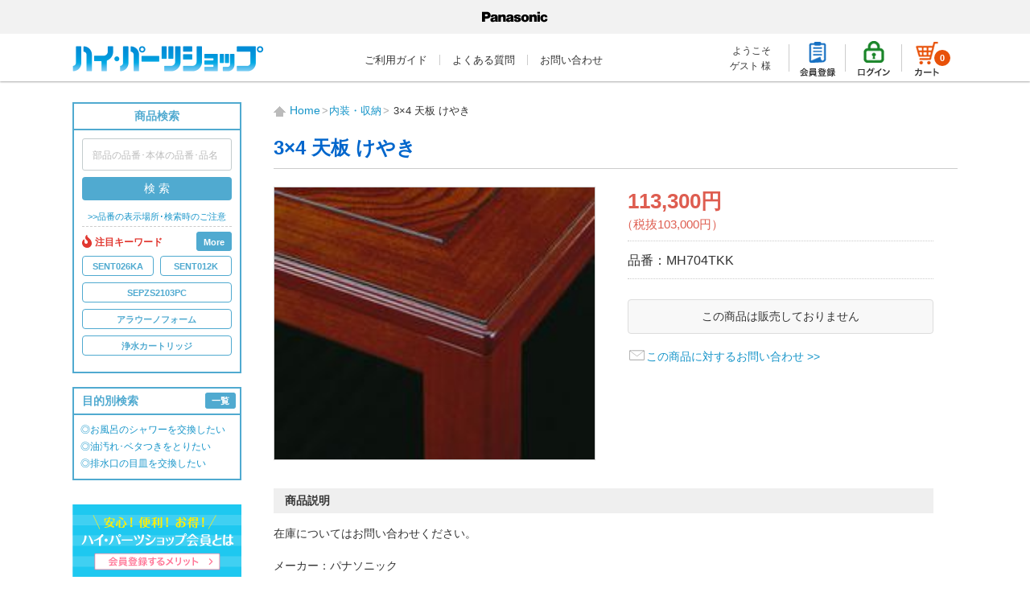

--- FILE ---
content_type: text/html; charset=UTF-8
request_url: https://sumai.panasonic.jp/parts/products/detail/5312
body_size: 134379
content:
<!DOCTYPE html><html lang="ja"><head prefix="og:http://ogp.me/ns#"><meta charset="utf-8"><meta name="google-site-verification" content="2CXihCWR-r_h-Tc7PjCLCFeO_MwWyVIB1DRNh02IwYo"><title>3×4 天板 けやき - MH704TKK - ハイ・パーツショップ</title><meta name="author" content="パナソニック テクノサービス株式会社"><meta name="description" content="パナソニック住宅設備・建材商品の消耗品・交換部品をご注文いただける一般のお客様向け販売サイトです。『3×4 天板 けやき』（MH704TKK）の情報を提供しています。"><meta name="keywords" content="3×4 天板 けやき,MH704TKK,ハイ・パーツショップ,パナソニック,panasonic"><meta property="og:locale" content="ja_JP"><meta property="og:type" content="website"><meta property="og:url" content="https://sumai.panasonic.jp/parts/products/detail/5312"><meta property="og:site_name" content="ハイ･パーツショップ"><meta property="og:title" content="ハイ･パーツショップ"><meta property="og:description" content="パナソニック住宅設備・建材商品の消耗品・交換部品をご注文いただける一般のお客様向け販売サイトです。『3×4 天板 けやき』（MH704TKK）の情報を提供しています。"><meta property="og:image" content="https://sumai.panasonic.jp/parts/template/default/img/common/og_image.png"><meta name="twitter:card" content="summary_large_image"><meta name="viewport" content="width=device-width, initial-scale=1.0, minimum-scale=1, maximum-scale=2.0, user-scalable=yes" /><meta name="format-detection" content="telephone=no"><meta name="apple-mobile-web-app-title" content="ﾊｲ･ﾊﾟｰﾂｼｮｯﾌﾟ"><link rel="apple-touch-icon" href="/parts/template/default/img/common/apple-touch-icon.png"><link rel="shortcut icon" href="/parts/template/default/img/common/apple-touch-icon.png"><link rel="icon" href="/parts/template/default/img/common/favicon.ico"><script src="/parts/template/default/js/jquery-3.1.1.min.js"></script><script src="/parts/template/default/drawer/iscroll.js"></script><link rel="stylesheet" href="/parts/template/default/drawer/drawer.css"><script src="/parts/template/default/drawer/drawer.min.js"></script><script>
$(document).ready(function() {
	$(".drawer").drawer();
});
</script><link rel="stylesheet" href="/parts/template/default/css/style.css"><link rel="stylesheet" href="/parts/template/default/css/brandlogo-area.css"><link rel="stylesheet" href="/parts/template/default/css/default.css"><link rel="stylesheet" href="/parts/template/default/css/print.css" media="print"><script src="/parts/template/default/js/function.js"></script></head><body id="page_product_detail" class="product_page drawer drawer--right"><noscript><iframe src="//www.googletagmanager.com/ns.html?id=GTM-N75F64"
height="0" width="0" style="display:none;visibility:hidden"></iframe></noscript><script>(function(w,d,s,l,i){w[l]=w[l]||[];w[l].push({'gtm.start':
new Date().getTime(),event:'gtm.js'});var f=d.getElementsByTagName(s)[0],
j=d.createElement(s),dl=l!='dataLayer'?'&l='+l:'';j.async=true;j.src=
'//www.googletagmanager.com/gtm.js?id='+i+dl;f.parentNode.insertBefore(j,f);
})(window,document,'script','dataLayer','GTM-N75F64');</script><!-- GA4 eコマースタグ--><script>
        dataLayer.push({ecommerce: null}); 
        dataLayer.push({
            'event': 'view_item',
            'ecommerce': {
                'items': [{
                    'item_name': '3×4 天板 けやき',
                    'item_id': 'MH704TKK',
                    'price': '113300',
                    'item_category': '内装・収納：掘座卓,掘座卓：天板,天板：3尺×4尺(796×29×1089),内装・収納：掘座卓,掘座卓：天板,内装・収納：掘座卓,',
                    'quantity': '1'
                }]
            }
        });
    </script><!-- /GA4 eコマースタグ--><nav id="slide_menu" class="drawer-nav"><div id="slide_menu_inc"><ul class="prime clearfix"><li class="entry"><a href="https://sumai.panasonic.jp/parts/entry/kiyaku">新規会員登録</a></li><li class="login"><a href="https://sumai.panasonic.jp/parts/mypage/login">ログイン</a></li><li class="cart"><style>
#header_navi a.btn_cart{
	position:relative;
}
#header_navi a.btn_cart span.count{
	display: block;
	width:20px;
	height:20px;
	background-color:#E85109;
	border-radius:100%;
	text-align:center;
	color:#FFF;
	font-size:11px;
	font-weight:bolder;
	position:absolute;
	right:9px;
	bottom:19px;
}
</style><a href="https://sumai.panasonic.jp/parts/cart" class="btn_cart over"><img src="/parts/template/default/img/common/icon_cart.png" alt="カートを見る"><span class="count">0</span></a><a href="https://sumai.panasonic.jp/parts/cart" class="btn_cart_sp over">
カート<span class="count">0</span></a></li></ul><h3>サイトメニュー</h3><ul class="clearfix"><li><a href="https://sumai.panasonic.jp/parts/">HOME</a></li><li><a href="https://sumai.panasonic.jp/parts/guide">ご利用ガイド</a></li><li><a href="https://sumai.panasonic.jp/parts/faq">よくある質問</a></li><li><a href="https://sumai.panasonic.jp/parts/contact/kiyaku">お問い合わせ</a></li><li><a href="https://sumai.panasonic.jp/parts/member">ハイ･パーツショップ会員とは</a></li><li><a href="https://sumai.panasonic.jp/parts/josui">浄水カートリッジ会員</a></li><li><a href="https://sumai.panasonic.jp/parts/filter_pes">換気扇フィルター会員</a></li><li><a href="https://sumai.panasonic.jp/parts/ziaino">ジアイーノ消耗品会員</a></li><li><a href="https://sumai.panasonic.jp/parts/movie">お手入れ･取付け動画</a></li><li><a href="http://sumai.panasonic.jp/support/self/" target="_blank">修理・調整方法</a></li><li><a href="https://sumai.panasonic.jp/parts/hinban">品番の表示場所･検索時のご注意</a></li><li><a href="https://sumai.panasonic.jp/parts/help/tradelaw">特定商取引に関する表記</a></li><li><a href="https://sumai.panasonic.jp/parts/about">会社概要</a></li><li><a href="https://panasonic.co.jp/ew/pts/privacy/index.html" target="_blank">プライバシーポリシー</a></li></ul><h3>商品検索</h3><ul><style>
#footer span.count{
}
</style><li><a href="https://sumai.panasonic.jp/parts/products/list?category_id=676">キッチン</a></li><li><a href="https://sumai.panasonic.jp/parts/products/list?category_id=466">バスルーム</a></li><li><a href="https://sumai.panasonic.jp/parts/products/list?category_id=327">洗面ドレッシング</a></li><li><a href="https://sumai.panasonic.jp/parts/products/list?category_id=358">トイレ</a></li><li><a href="https://sumai.panasonic.jp/parts/products/list?category_id=238">内装・収納</a></li><li><a href="https://sumai.panasonic.jp/parts/products/list?category_id=100">照明器具</a></li><li><a href="https://sumai.panasonic.jp/parts/products/list?category_id=116">換気扇</a></li><li><a href="https://sumai.panasonic.jp/parts/products/list?category_id=705">業務用ジアイーノ</a></li><li><a href="https://sumai.panasonic.jp/parts/products/list?category_id=313">外まわり･ポスト</a></li><li><a href="https://sumai.panasonic.jp/parts/products/list?category_id=815">園芸機器</a></li><li><a href="https://sumai.panasonic.jp/parts/products/list?category_id=92">その他住宅設備</a></li><li><a href="https://sumai.panasonic.jp/parts/products/list?category_id=97">介護･福祉</a></li><li><a href="https://sumai.panasonic.jp/parts/products/list?category_id=46">消耗品</a></li><li><a href="https://sumai.panasonic.jp/parts/products/list?category_id=88">後付パーツ</a></li><li><a href="https://sumai.panasonic.jp/parts/products/list?category_id=40">お手入れ･メンテナンス用品</a></li><li><a href="https://sumai.panasonic.jp/parts/products/list?category_id=357">アラウーノ</a></li><li><a href="https://sumai.panasonic.jp/parts/products/list?category_id=3">美泡湯</a></li><li><a href="https://sumai.panasonic.jp/parts/products/list?category_id=5">その他</a></li></ul><h3>特集</h3><ul class="clearfix"><li><a href="https://sumai.panasonic.jp/parts/special/vol01">Vol.1「水回りのメンテナンス」</a></li><li><a href="https://sumai.panasonic.jp/parts/special/vol02">Vol.2「大そうじ大作戦！」</a></li><li><a href="https://sumai.panasonic.jp/parts/special/vol03">Vol.3「我が家のプチ点検！」</a></li><li><a href="https://sumai.panasonic.jp/parts/special/vol04">Vol.4「我が家のプチ点検！ Part2」</a></li><li><a href="https://sumai.panasonic.jp/parts/special/vol05">Vol.5「我が家のプチ点検！ Part3」</a></li><li><a href="https://sumai.panasonic.jp/parts/special/vol06">Vol.6「お手入れBook アラウーノ編」</a></li><li><a href="https://sumai.panasonic.jp/parts/special/vol07">Vol.7「お手入れBook キッチン編①」</a></li><li><a href="https://sumai.panasonic.jp/parts/special/vol08">Vol.8「お手入れBook 換気扇編①」</a></li><li><a href="https://sumai.panasonic.jp/parts/special/vol09">Vol.9「お手入れBook 浄水器 活用編」</a></li><li><a href="https://sumai.panasonic.jp/parts/special/vol10">Vol.10「お手入れBook ジアイーノ編」</a></li><li><a href="https://sumai.panasonic.jp/parts/special/vol11">Vol.11「水と健康コラム」</a></li><li><a href="https://sumai.panasonic.jp/parts/special/vol12">Vol.12「お風呂そうじの豆知識」</a></li><li><a href="https://sumai.panasonic.jp/parts/special/vol13">Vol.13「水道の今と昔」</a></li><li><a href="https://sumai.panasonic.jp/parts/special/vol14">Vol.14「換気とハウスダストの生活」</a></li></ul><div class="panasonic_store"><a href="https://ec-plus.panasonic.jp/" target="_blank"><img src="/parts/template/default/img/common/bnr_panasonic_store.png" alt="パナソニックのショッピングサイト「Panasonic Store」" class="over"></a><p>パナソニックの家電消耗品は<br>こちらでも販売しています。</p></div></div></nav><div id="wrapper"><header id="header"><div class="brandlogo-area bg-lg"><div class="brandlogo-area__in center"><div class="brandlogo-area__logo"><img src="/parts/template/default/img/common/plogo_bk.svg" alt="Panasonic"/></div></div></div><div id="header_inc" class="clearfix"><a href="https://sumai.panasonic.jp/parts/" id="logo"><img src="/parts/template/default/img/common/logo.png" alt="ハイ・パーツショップ"></a><ul id="header_menu"><li><a href="https://sumai.panasonic.jp/parts/guide">ご利用ガイド</a></li><li><a href="https://sumai.panasonic.jp/parts/faq">よくある質問</a></li><li><a href="https://sumai.panasonic.jp/parts/contact/kiyaku">お問い合わせ</a></li></ul><ul id="header_navi"><li class="welcome">
											 ようこそ<br><span class="user_name">ゲスト 様</span></li><li class="separator"><a href="https://sumai.panasonic.jp/parts/entry/kiyaku" class="over"><img src="/parts/template/default/img/common/icon_entry.png" alt="会員登録"></a></li><li class="separator"><a href="https://sumai.panasonic.jp/parts/mypage/login" class="over"><img src="/parts/template/default/img/common/icon_login.png" alt="ログイン"></a></li><li class="separator"><style>
#header_navi a.btn_cart{
	position:relative;
}
#header_navi a.btn_cart span.count{
	display: block;
	width:20px;
	height:20px;
	background-color:#E85109;
	border-radius:100%;
	text-align:center;
	color:#FFF;
	font-size:11px;
	font-weight:bolder;
	position:absolute;
	right:9px;
	bottom:19px;
}
</style><a href="https://sumai.panasonic.jp/parts/cart" class="btn_cart over"><img src="/parts/template/default/img/common/icon_cart.png" alt="カートを見る"><span class="count">0</span></a><a href="https://sumai.panasonic.jp/parts/cart" class="btn_cart_sp over">
カート<span class="count">0</span></a></li><li id="btn_menu_wrap"><a id="btn_menu" class="drawer-toggle drawer-hamburger"><span class="sr-only"></span><span class="drawer-hamburger-icon"></span></a></li></ul></div></header><noscript><p id="noscript">ブラウザの設定よりJavascriptを有効にしてご利用ください。無効の場合、ご注文を完了することができませんのでご注意ください。</p></noscript><div id="content" class="clearfix theme_side_left"><div id="contents_top"><!-- ▼SP ヘッダーナビ --><style>
#sp_header_nav{
display:none;
}
#sp_header_nav ul li{
box-sizing:border-box;
display:block;
float:left;
width:calc(33.333%);
border-left:1px solid #FFF;
border-bottom:1px solid #FFF;
}
#sp_header_nav ul li:first-of-type{
border-left:none;
}
#sp_header_nav ul li a{
box-sizing:border-box;
display:block;
width:100%;
height:36px;
line-height:36px;
text-align:center;
color:#333;
font-size:13px;
background-color:#DBD2CC;
background-repeat: no-repeat;
background-position: calc(50% - 30px) 7px;
padding-left:20px;
background-size:20px auto;
}
#sp_header_nav ul li a:hover{
text-decoration:none;
}
#sp_header_nav ul li a.mypage{
background-image: url(/parts/template/default/img/common/icon_mypage_sp.png);
background-position: calc(50% - 40px) 7px;
}
#sp_header_nav ul li a.entry{
background-image: url(/parts/template/default/img/common/icon_entry_sp.png);
}
#sp_header_nav ul li a.logout{
background-image: url(/parts/template/default/img/common/icon_logout_sp.png);
background-position: calc(50% - 40px) 7px;
}
#sp_header_nav ul li a.login{
background-image: url(/parts/template/default/img/common/icon_login_sp.png);
}
#sp_header_nav ul li a.btn_cart_sp{
background-image: url(/parts/template/default/img/common/icon_cart_sp.png);
padding-left:5px;
}
.btn_cart_sp{
	display:none!important;
}
@media screen and (max-width:899px){
	#sp_header_nav{
		display:block;
		width:calc(100% + 40px);
		margin-top:-25px;
		margin-left:-20px;
		margin-right:-20px;
		margin-bottom:20px;
	}
	.btn_cart{
		display:none!important;
	}
	.btn_cart_sp{
		display:block!important;
		position:relative;
	}
	.btn_cart_sp span.count{
		display: block;
		width:20px;
		height:20px;
		line-height:22px;
		background-color:#FFF;
		border-radius:100%;
		text-align:center;
		color:#E75108;
		font-size:10px;
		font-weight:bolder;
		position:absolute;
		right:10px;
		top:8px;
	}
}
@media screen and (max-width:640px){
	#sp_header_nav{
		display:block;
		width:calc(100% + 20px);
		margin-top:-10px;
		margin-left:-10px;
		margin-right:-10px;
		margin-bottom:10px;
	}
}
</style><div id="sp_header_nav" class="clearfix"><ul><li></li></ul></div><!-- ▲SP ヘッダーナビ --></div><div class="container-fluid inner clearfix"><div id="side_left" class="side"><!-- ▼商品検索 --><style>
#search{
	box-sizing: border-box;
	border:solid 2px #50AAD0;
	width:100%;
	padding-bottom: 12px;
	margin-bottom: 17px;
}
#search h3.midashi{
	padding:5px 0 5px 0;
	border-bottom:solid 2px #50AAD0;
	font-size:14px;
	color:#50AAD0;
	text-align: center;
}
#search form{
	padding:0;
	margin:0;
	text-align: center;
}
#search form input{
	box-sizing: border-box;
	font-size:13px;
	padding:0 5px 0 5px;
	width:90%;
	margin: 10px auto 8px auto;
	float: none;
	clear: both;
	text-align: center;
}
#search form input::-webkit-input-placeholder {
	font-size:12px;
}
#search form input:-moz-placeholder {
	font-size:12px;
}
#search form input::-moz-placeholder {
	font-size:12px;
}
#search form input:-ms-input-placeholder {
	font-size:12px;
}
#search form button{
	float: none;
	clear: both;
	width:90%;
	background-color: #50AAD0;
	color:#FFF;
	text-align: center;
	border:none;
	border-radius: 4px;
	padding:4px 0;
}
#search a.hinban{
	display:block;
	clear:both;
	font-size:11px;
	text-align: center;
	line-height:100%;
	text-indent:inherit;
	margin-top:15px;
	margin-bottom:5px;
}





.fire_words_box{
display: flex;
    justify-content: left;
    flex-wrap: wrap;
	border-top: 1px #ccc dashed;
	width: 90%;
    margin: 6px auto 0;
    padding: 6px 0 0 0;
}


.fire_words_box h4{
	display: flex;
	        margin: 0px 0 6px 0px;
			            align-items: center;
					    justify-content: space-between;

					width: 100%;
}

.fire_words_box h4 .fire_title{
display: flex;
    margin: 0 8px 0px 0px;
    align-items: center;
    line-height: 0;
	position: relative;
}

.fire_words_box h4 .fire_title .icon_fire{
width: 12px;
  display: inline-block;
  margin: 0 4px 0 0;
}






.fire_words_box h4 .fire_title svg{
        width: 12px;
        display: block;
        margin: 0 6px 0 0px;
		fill: #e13831;
        stroke: #e13831;
}


.fire_words_box h4 .fire_title span{
        font-size: 12px;
		margin: 1px 0 0 0;
		color: #e13831;
}



.fire_words_box h4 .btn_fire_list {
    padding: 12px 8px 10px 8px;
    font-size: 11px;
    background-color: #50AAD0;
    color: #FFF;
    border-radius: 3px;
    line-height: 0;
	cursor: pointer;
	transition: all 0.2s;
	border: #50AAD0 solid 1px;

}

.fire_words_box h4 .btn_fire_list:hover{
opacity: 0.6;
    transition: all 0.2s;
}

.fire_words_box ul.fire_list{
display: flex;
    flex-wrap: wrap;
    justify-content: space-between;
}

.fire_words_box ul.fire_list li{
	margin: 0px 0px 8px 0;
width: calc(100% / 2 - 4px);	
}

.fire_words_box ul.fire_list li:nth-child(3){
	margin: 0px 0px 8px 0;
width: 100%;	
}

.fire_words_box ul.fire_list li:nth-child(4){
	margin: 0px 0px 8px 0;
width: 100%;	
}
.fire_words_box ul.fire_list li:nth-child(5){
	margin: 0px 0px 8px 0;
width: 100%;	
}



.fire_words_box ul.fire_list li:nth-child(5n+4){
	margin: 0px 0px 8px 0;
	width: 100%;
	
}
.fire_words_box ul.fire_list li:nth-child(5n+5){
	margin: 0px 0px 8px 0;
	width: 100%;
	
}


.fire_words_box .more_fire_list ul li:nth-child(8){
	margin: 0px 0px 8px 0;
width: 100%;	
}
.fire_words_box .more_fire_list li:nth-child(13){
	margin: 0px 0px 8px 0;
width: 100%;	
}




.fire_words_box ul.fire_list li a{
        font-size: 11px;
        display: block;
        border: 1px #50AAD0 solid;
        padding: 12px 0px 11px 0px;
        border-radius: 4px;
        margin: 0px 0 0px 0;
		line-height: 0;
		font-weight: bold;
		position:relative;
		  z-index: 1;
		  color:#50AAD0;
		  transition: transform .5s;
overflow: hidden;
text-align: center;
}

.fire_words_box ul.fire_list li a::before{
  background: #50AAD0;
  content: "";
  display: block;
  width: 100%;
  height: 100%;
  position: absolute;
  top: 50%;
  left: 0;
  right: 0;
  margin: auto;
 transform: translateY(-50%) scale(0.1);
  transition: opacity .5s, transform 0s;
  transition-delay: 0s, .4s;
  z-index: -1;
  opacity:0;
    border-radius: 50%;
  padding-top: 100%;

}

.fire_words_box ul.fire_list li a:hover{
text-decoration: none;
color: #fff;
  transition: transform .5s;

}

.fire_words_box ul.fire_list li a:hover::before {
  opacity: 1;
 transform: translateY(-50%) scale(1.1);
  transition-delay: 0s;
  transition: opacity .8s, transform .7s ease-in-out;
}



.fire_words_box ul.fire_list li.more_fire_list{
        display: none;
		margin: 0 0 0 0;
		width: 100%;
}
.fire_words_box ul.fire_list li.more_fire_list ul{
        display: flex;
flex-wrap: wrap;
justify-content: space-between;
}

.fire_words_box ul.fire_list li.more_fire_list ul li{

		width: 100%;
}



.btn_fire_list_off{
padding: 12px 8px 10px 8px;
    font-size: 11px;
    color: #50AAD0;
    border-radius: 3px;
    line-height: 0;
    cursor: pointer;
    transition: all 0.2s;
	display:none;
	border: #50AAD0 solid 1px;
		transition: all 0.2s;
		position: relative;

	}


	.btn_fire_list_off:hover{
	transition: all 0.2s;
opacity: 0.6;
	}





@media screen and (max-width:800px){
	#search{
		border:solid 1px #50AAD0;
		width:100%;
		padding-bottom: 10px;
		margin-bottom: 15px;
		text-align:center;
	}
	#search h3.midashi{
		display:none;
	}
	#search input#name{
		box-sizing: border-box;
		background:#EDF6FA;
		font-size:13px;
		padding:0 5px 0 5px;
		width:92%;
		margin: 12px auto 10px auto;
		float: none;
		clear: both;
		text-align: center;
	}
	#search form input::-webkit-input-placeholder {
		font-size:16px;
	}
	#search form input:-moz-placeholder {
		font-size:16px;
	}
	#search form input::-moz-placeholder {
		font-size:16px;
	}
	#search form input:-ms-input-placeholder {
		font-size:16px;
	}
	#search form button.over{
		float: none;
		clear: both;
		width:92%;
		background-color: #50AAD0;
		color:#FFF;
		text-align: center;
		border:none;
		border-radius: 4px;
		padding:8px 0;
		font-size:15px;
		font-weight:bolder;
	}
	#search a.hinban{
		font-size:13px;
		text-align: center;
		line-height:100%;
		text-indent:inherit;
		margin-top:10px;
		margin-bottom:0px;
	}





.fire_words_box ul.fire_list li{
	margin: 0px 0px 8px 0;
	width: calc(100% / 3 - 4px);
	
}

.fire_words_box ul.fire_list li:nth-child(3){
	margin: 0px 0px 8px 0;
	width: calc(100% / 3 - 4px);
	
}


.fire_words_box ul.fire_list li:nth-child(5n+4){
	margin: 0px 0px 8px 0;
	width: calc(100% / 2 - 4px);
	
}
.fire_words_box ul.fire_list li:nth-child(5n+5){
	margin: 0px 0px 8px 0;
	width: calc(100% / 2 - 4px);
	
}

.fire_words_box ul.fire_list li a{
        font-size: 11px;

}


.fire_words_box .more_fire_list ul li:nth-child(6){
	margin: 0px 0px 8px 0;
	width: calc(100% / 3 - 4px);
}
.fire_words_box .more_fire_list ul li:nth-child(8){
	margin: 0px 0px 8px 0;
	width: calc(100% / 3 - 4px);
}
.fire_words_box .more_fire_list li:nth-child(12){
	margin: 0px 0px 8px 0;
	width: calc(100% / 3 - 4px);
}

.fire_words_box .more_fire_list li:nth-child(13){
	margin: 0px 0px 8px 0;
	width: calc(100% / 3 - 4px);
}




}

</style><div id="search" class="clearfix"><h3 class="midashi">商品検索</h3><form method="get" id="searchform" action="/parts/products/list"><input type="search" id="name" name="name" maxlength="50" placeholder="部品の品番･本体の品番･品名" class="form-control" /><button type="submit" class="over">検 索</button><div class="extra-form"></div><a href="https://sumai.panasonic.jp/parts/hinban" class="hinban">&gt;&gt;品番の表示場所･検索時のご注意</a></form><script>

$(function(){

$(".btn_fire_list").click(function () {
	$('.btn_fire_list').css('display','none');
	$('.btn_fire_list_off').css('display','block');
  $(".more_fire_list").slideDown();
});

$(".btn_fire_list_off").click(function () {
		$('.btn_fire_list_off').css('display','none');
	$('.btn_fire_list').css('display','block');
  $(".more_fire_list").slideUp();
});


});

</script><article class="fire_words_box"><h4><div class="fire_title"><img src="/parts/template/default/img/common/icon_fire.webp" alt="注目キーワード" class="icon_fire"><span>
      注目キーワード
     </span></div><div class="btn_fire_list">
   More
  </div><div class="btn_fire_list_off">
   		× Close
  	</div></h4><ul class="fire_list"><li><a href="https://sumai.panasonic.jp/parts/products/detail/6672">SENT026KA</a></li><li><a href="https://sumai.panasonic.jp/parts/products/detail/5603">SENT012K</a></li><li><a href="https://sumai.panasonic.jp/parts/products/detail/3251">SEPZS2103PC</a></li><li><a href="https://sumai.panasonic.jp/parts/products/list?name=アラウーノフォーム&web_sale=1">アラウーノフォーム</a></li><li><a href="https://sumai.panasonic.jp/parts/products/list?category_id=540">浄水カートリッジ</a></li><li class="more_fire_list"><ul><li><a href="https://sumai.panasonic.jp/parts/products/detail/3220">SESU10300SK1</a></li><li><a href="https://sumai.panasonic.jp/parts/products/detail/3258">還元水素水</a></li><li><a href="https://sumai.panasonic.jp/parts/products/list?name=給気清浄フィルター&web_sale=1">給気清浄フィルター</a></li><li><a href="https://sumai.panasonic.jp/parts/products/list?name=フォンテ用&web_sale=1">フォンテ用</a></li><li><a href="https://sumai.panasonic.jp/parts/products/list?name=風呂フタ&web_sale=1">風呂フタ</a></li><li><a href="https://sumai.panasonic.jp/parts/products/list?name=HEPAフィルター&web_sale=1">HEPAフィルター</a></li><li><a href="https://sumai.panasonic.jp/parts/products/list?name=フィルター&web_sale=1">フィルター</a></li><li><a href="https://sumai.panasonic.jp/parts/products/list?category_id=706">ジアイーノ消耗品</a></li><li><a href="https://sumai.panasonic.jp/parts/products/detail/5603">スリムセンサー水栓用</a></li><li><a href="https://sumai.panasonic.jp/parts/products/detail/3271">TKB6000C1</a></li><li><a href="https://sumai.panasonic.jp/parts/products/detail/3272">P-35MJRT</a></li></ul></li></ul></article></div><!-- ▲商品検索 --><!-- ▼目的別検索 --><style>
#search_purpose{
	box-sizing: border-box;
	border:solid 2px #50AAD0;
	width:100%;
	padding-bottom: 8px;
	margin-bottom: 30px;
}
#search_purpose h3.midashi{
	padding:5px 0 5px 10px;
	border-bottom:solid 2px #50AAD0;
	font-size:14px;
	color:#50AAD0;
	text-align:left;
	position: relative;
}
#search_purpose h3.midashi a.ichiran{
	padding:5px 8px 4px 8px;
	font-size:11px;
	background-color:#50AAD0;
	color:#FFF;
	text-align:center;
	position: absolute;
	top:5px;
	right: 5px;
	border-radius: 3px;
	line-height: 100%;
}
#search_purpose h3.midashi a.ichiran:hover{
	text-decoration: none;
}
#search_purpose ul{
	font-size:12px;
	padding:8px 0 0 8px;
}
</style><div id="search_purpose" class="clearfix"><h3 class="midashi">目的別検索
		<a href="https://sumai.panasonic.jp/parts/products/purpose" class="ichiran over">一覧</a></h3><ul><li><a href="https://sumai.panasonic.jp/parts/products/list?category_id=453">◎お風呂のシャワーを交換したい</a></li><li><a href="https://sumai.panasonic.jp/parts/products/list?category_id=39">◎油汚れ･ベタつきをとりたい</a></li><li><a href="https://sumai.panasonic.jp/parts/products/list?category_id=401">◎排水口の目皿を交換したい</a></li></ul></div><style>
	#side_left a.member{
		display:block;
		width:100%;
		margin-bottom:17px;
		}
	#side_left a.member img{
		width:100%;
		}
	</style><a href="https://sumai.panasonic.jp/parts/member" class="member over"><img src="/parts/template/default/img/member/bnr_merit_pc.png" alt="ハイ・パーツショップ会員とは"></a><!-- ▲目的別検索 --><!-- ▼カテゴリ --><style>
#category{
	border-top:1px dotted #CCC;
	margin-bottom:30px;
}
#category>li{
	position:relative;
	border-bottom:1px dotted #CCC;
}
#category>li a{
	box-sizing:border-box;
	display: block;
	width:100%;
    height:auto;
    padding:10px 20px 10px 0;
    color: #333;
    font-size: 14px;
    font-weight:normal;
	line-height: 120%;
    overflow: hidden;
    text-overflow: ellipsis;
    white-space: nowrap;
    position: relative;
	border-bottom:none;
	background-image: url(/parts/template/default/img/common/arrow_left.gif);
	background-repeat: no-repeat;
	background-position: center right;
}
#category>li a:hover{
	background-color:#EDF6FA;
	text-decoration:none;
}
#category>li a span.count{
	font-size:11px;
	padding-left:6px;
}
#category>li ul{
	display:none;
	position:absolute;
	top:-1px;
	background:#FFF;
	padding:0;
	margin: 0 0 0 210px;
    min-width: 210px;
	box-shadow: 1px 0px 1px 0px rgba(0,0,0,0.5);
	border-top:1px dotted #CCC;
	z-index: 105;
}
#category>li ul li{
	position:relative;
	border-left:1px dotted #CCC;
	border-bottom:1px dotted #CCC;
}
#category>li ul li:last-child{
	border-bottom:none;
}
#category>li ul li a{
    padding:10px 24px 10px 12px;
	background-position: center right 4px;
}

</style><script>
(function(window, undefined ){
	$(function() {
		$("#category li").hover(function() {
			var parent_width = $(this).width();
			$(this).children('ul').css('margin-left',parent_width);
			$(this).children('ul').css('display','block');
		}, function() {
			$(this).children('ul').css('display','none');
		});
	});
	$(function() {
		$("#category li>ul").hover(function() {
			$(this).parent('li').css('background-color','#EDF6FA');
		}, function() {
			$(this).parent('li').css('background-color','transparent');
		});
	});
})(window);
</script><ul id="category"><!-- わくわく☆冬得キャンペーン --><li><a href="https://sumai.panasonic.jp/parts/products/list?category_id=676">キッチン</a><ul><li><a href="https://sumai.panasonic.jp/parts/products/list?category_id=671">シンク</a><ul><li><a href="https://sumai.panasonic.jp/parts/products/list?category_id=670">排水口部品</a><ul><li><a href="https://sumai.panasonic.jp/parts/products/list?category_id=669">排水フタ</a></li><li><a href="https://sumai.panasonic.jp/parts/products/list?category_id=668">排水フタゴム</a></li><li><a href="https://sumai.panasonic.jp/parts/products/list?category_id=667">排水プレート</a></li><li><a href="https://sumai.panasonic.jp/parts/products/list?category_id=666">止水プレート</a></li><li><a href="https://sumai.panasonic.jp/parts/products/list?category_id=665">排水アミカゴ</a></li><li><a href="https://sumai.panasonic.jp/parts/products/list?category_id=709">排水トラップ</a></li></ul></li><li><a href="https://sumai.panasonic.jp/parts/products/list?category_id=664">シンク パーツ</a><ul><li><a href="https://sumai.panasonic.jp/parts/products/list?category_id=659">全シンク共通</a></li><li><a href="https://sumai.panasonic.jp/parts/products/list?category_id=721">ラクするーシンク</a></li><li><a href="https://sumai.panasonic.jp/parts/products/list?category_id=716">ｽｷﾏﾚｽｼﾝｸ(ムーブラック)</a></li><li><a href="https://sumai.panasonic.jp/parts/products/list?category_id=723">PaPaPaシンク</a></li><li><a href="https://sumai.panasonic.jp/parts/products/list?category_id=661">Mジャンボシンク</a></li><li><a href="https://sumai.panasonic.jp/parts/products/list?category_id=658">デコミドルシンク</a></li><li><a href="https://sumai.panasonic.jp/parts/products/list?category_id=663">Gシンク91</a></li><li><a href="https://sumai.panasonic.jp/parts/products/list?category_id=662">Gシンク76</a></li><li><a href="https://sumai.panasonic.jp/parts/products/list?category_id=650">GRシンク75</a></li><li><a href="https://sumai.panasonic.jp/parts/products/list?category_id=657">ｽｷﾏﾚｽｼﾝｸ(クリアRタイプ)</a></li><li><a href="https://sumai.panasonic.jp/parts/products/list?category_id=782">ｽｷﾏﾚｽｼﾝｸ(スクエアタイプ)</a></li><li><a href="https://sumai.panasonic.jp/parts/products/list?category_id=656">ｽｷﾏﾚｽｼﾝｸ(クリアSタイプ)</a></li><li><a href="https://sumai.panasonic.jp/parts/products/list?category_id=655">ｽｷﾏﾚｽｼﾝｸ(ステンレスJタイプ)</a></li><li><a href="https://sumai.panasonic.jp/parts/products/list?category_id=654">ｽｷﾏﾚｽｼﾝｸ(ステンレスMタイプ)</a></li><li><a href="https://sumai.panasonic.jp/parts/products/list?category_id=653">ｽｷﾏﾚｽｼﾝｸ(ステンレスSタイプ)</a></li><li><a href="https://sumai.panasonic.jp/parts/products/list?category_id=652">ストレートシンク59</a></li><li><a href="https://sumai.panasonic.jp/parts/products/list?category_id=660">ストレートシンク</a></li><li><a href="https://sumai.panasonic.jp/parts/products/list?category_id=651">オーバーストレートシンク59</a></li><li><a href="https://sumai.panasonic.jp/parts/products/list?category_id=649">オーバーGRシンク75</a></li><li><a href="https://sumai.panasonic.jp/parts/products/list?category_id=779">ラウンドアクセスシンク</a></li><li><a href="https://sumai.panasonic.jp/parts/products/list?category_id=774">D600ステンレスシンク(S/Mタイプ)</a></li></ul></li><li><a href="https://sumai.panasonic.jp/parts/products/list?category_id=788">ディスポーザー</a></li></ul></li><li><a href="https://sumai.panasonic.jp/parts/products/list?category_id=648">IHクッキングヒーター</a><ul><li><a href="https://sumai.panasonic.jp/parts/products/list?category_id=647">トッププレート部</a></li><li><a href="https://sumai.panasonic.jp/parts/products/list?category_id=646">パネル部</a></li><li><a href="https://sumai.panasonic.jp/parts/products/list?category_id=645">グリル(ロースター)部</a></li><li><a href="https://sumai.panasonic.jp/parts/products/list?category_id=644">パナソニックてんぷら鍋</a></li><li><a href="https://sumai.panasonic.jp/parts/products/list?category_id=736">パナソニックIH鍋</a></li><li><a href="https://sumai.panasonic.jp/parts/products/list?category_id=734">IH200V用 北陸アルミ</a></li><li><a href="https://sumai.panasonic.jp/parts/products/list?category_id=732">IH200V用 アルコ</a></li><li><a href="https://sumai.panasonic.jp/parts/products/list?category_id=643">IH200V用 ウルシヤマ</a></li><li><a href="https://sumai.panasonic.jp/parts/products/list?category_id=642">IH200V用 フジノス</a></li><li><a href="https://sumai.panasonic.jp/parts/products/list?category_id=637">IH200V用 ヨシカワ</a></li><li><a href="https://sumai.panasonic.jp/parts/products/list?category_id=730">IH200V用 ビタクラフト(６層)</a></li><li><a href="https://sumai.panasonic.jp/parts/products/list?category_id=638">【販売終了】IH200V用 ビタクラフト(９層)</a></li></ul></li><li><a href="https://sumai.panasonic.jp/parts/products/list?category_id=636">ガステーブル</a><ul><li><a href="https://sumai.panasonic.jp/parts/products/list?category_id=635">グリル</a></li><li><a href="https://sumai.panasonic.jp/parts/products/list?category_id=634">ごとく 丸型</a></li><li><a href="https://sumai.panasonic.jp/parts/products/list?category_id=633">トッププレート</a></li><li><a href="https://sumai.panasonic.jp/parts/products/list?category_id=632">バーナーキャップ</a></li><li><a href="https://sumai.panasonic.jp/parts/products/list?category_id=631">汁受皿</a></li><li><a href="https://sumai.panasonic.jp/parts/products/list?category_id=630">操作ツマミ</a></li><li><a href="https://sumai.panasonic.jp/parts/products/list?category_id=629">電池ケース</a></li><li><a href="https://sumai.panasonic.jp/parts/products/list?category_id=628">排気口カバー</a></li><li><a href="https://sumai.panasonic.jp/parts/products/list?category_id=627">ごとく 四角型</a></li><li><a href="https://sumai.panasonic.jp/parts/products/list?category_id=626">バーナーポート/煮こぼれカバーリング</a></li></ul></li><li><a href="https://sumai.panasonic.jp/parts/products/list?category_id=625">コンベクション</a><ul><li><a href="https://sumai.panasonic.jp/parts/products/list?category_id=624">ターンテーブル</a></li><li><a href="https://sumai.panasonic.jp/parts/products/list?category_id=623">付属品</a></li><li><a href="https://sumai.panasonic.jp/parts/products/list?category_id=622">操作つまみ</a></li><li><a href="https://sumai.panasonic.jp/parts/products/list?category_id=621">オプション</a></li></ul></li><li><a href="https://sumai.panasonic.jp/parts/products/list?category_id=620">レンジフード</a><ul><li><a href="https://sumai.panasonic.jp/parts/products/list?category_id=619">フィルター</a></li><li><a href="https://sumai.panasonic.jp/parts/products/list?category_id=617">オイルキャッチ</a></li><li><a href="https://sumai.panasonic.jp/parts/products/list?category_id=618">リモコン</a></li><li><a href="https://sumai.panasonic.jp/parts/products/list?category_id=797">その他</a></li><li><a href="https://sumai.panasonic.jp/parts/products/list?category_id=616">壁付 ブーツ型</a><ul><li><a href="https://sumai.panasonic.jp/parts/products/list?category_id=615">11/19</a></li><li><a href="https://sumai.panasonic.jp/parts/products/list?category_id=614">SUE12/SUS12</a></li><li><a href="https://sumai.panasonic.jp/parts/products/list?category_id=613">13/23/14/24</a></li><li><a href="https://sumai.panasonic.jp/parts/products/list?category_id=612">SEE17□□/SEE27□□</a></li><li><a href="https://sumai.panasonic.jp/parts/products/list?category_id=611">SUE17/SUS17/VJS17</a></li><li><a href="https://sumai.panasonic.jp/parts/products/list?category_id=610">21/29</a></li><li><a href="https://sumai.panasonic.jp/parts/products/list?category_id=609">SUE22/SUS22</a></li><li><a href="https://sumai.panasonic.jp/parts/products/list?category_id=608">SE22AH2/SEE22AH2</a></li><li><a href="https://sumai.panasonic.jp/parts/products/list?category_id=607">SEE37AHW</a></li><li><a href="https://sumai.panasonic.jp/parts/products/list?category_id=606">SEE37AHD</a></li><li><a href="https://sumai.panasonic.jp/parts/products/list?category_id=605">SEE36AH/SEE46AH</a></li><li><a href="https://sumai.panasonic.jp/parts/products/list?category_id=604">SEE38AH/SEE48AH</a></li><li><a href="https://sumai.panasonic.jp/parts/products/list?category_id=603">SUE41AHDW  1/2/3</a></li><li><a href="https://sumai.panasonic.jp/parts/products/list?category_id=602">SEE37AH□/SEE47AH□</a></li><li><a href="https://sumai.panasonic.jp/parts/products/list?category_id=601">SUS41AHDW2/3</a></li><li><a href="https://sumai.panasonic.jp/parts/products/list?category_id=600">SUE49AHDC1</a></li><li><a href="https://sumai.panasonic.jp/parts/products/list?category_id=599">60PB/75PB/90PB</a></li><li><a href="https://sumai.panasonic.jp/parts/products/list?category_id=598">QGH60PB□/QGH75PB□□</a></li><li><a href="https://sumai.panasonic.jp/parts/products/list?category_id=597">[60・75・90][DB・SB・JB]</a></li><li><a href="https://sumai.panasonic.jp/parts/products/list?category_id=596">QGH75DB</a></li><li><a href="https://sumai.panasonic.jp/parts/products/list?category_id=595">27AHWZ</a></li></ul></li><li><a href="https://sumai.panasonic.jp/parts/products/list?category_id=594">壁付 その他の型</a><ul><li><a href="https://sumai.panasonic.jp/parts/products/list?category_id=593">IH対応型</a></li><li><a href="https://sumai.panasonic.jp/parts/products/list?category_id=592">ラウンドフード</a></li><li><a href="https://sumai.panasonic.jp/parts/products/list?category_id=591">スパーザフード</a></li><li><a href="https://sumai.panasonic.jp/parts/products/list?category_id=590">スクエアフード</a></li><li><a href="https://sumai.panasonic.jp/parts/products/list?category_id=589">アルミデザイン(ダクトカバー)</a></li><li><a href="https://sumai.panasonic.jp/parts/products/list?category_id=588">Dスリムフード(ダクトカバー)</a></li><li><a href="https://sumai.panasonic.jp/parts/products/list?category_id=587">スクエアアマントル</a></li><li><a href="https://sumai.panasonic.jp/parts/products/list?category_id=586">ターンティーフード</a></li><li><a href="https://sumai.panasonic.jp/parts/products/list?category_id=585">ノーズ型</a></li><li><a href="https://sumai.panasonic.jp/parts/products/list?category_id=584">チムニー31/39</a></li><li><a href="https://sumai.panasonic.jp/parts/products/list?category_id=583">チムニー41/49</a></li><li><a href="https://sumai.panasonic.jp/parts/products/list?category_id=582">ビークフード</a></li><li><a href="https://sumai.panasonic.jp/parts/products/list?category_id=581">Dスリムフード幕板タイプ</a></li><li><a href="https://sumai.panasonic.jp/parts/products/list?category_id=580">アルミデザイン幕板タイプ</a></li><li><a href="https://sumai.panasonic.jp/parts/products/list?category_id=579">スクエアフード82</a></li><li><a href="https://sumai.panasonic.jp/parts/products/list?category_id=578">スクエアフード83</a></li><li><a href="https://sumai.panasonic.jp/parts/products/list?category_id=577">フラットクリーンフード</a></li><li><a href="https://sumai.panasonic.jp/parts/products/list?category_id=576">スマートフード</a></li><li><a href="https://sumai.panasonic.jp/parts/products/list?category_id=575">デザインフードTYPE‐A</a></li><li><a href="https://sumai.panasonic.jp/parts/products/list?category_id=574">デザインフードTYPE-B</a></li></ul></li><li><a href="https://sumai.panasonic.jp/parts/products/list?category_id=573">サイドタイプ</a><ul><li><a href="https://sumai.panasonic.jp/parts/products/list?category_id=572">ビークフードサイド</a></li><li><a href="https://sumai.panasonic.jp/parts/products/list?category_id=571">ツインサイド56AHWZ</a></li><li><a href="https://sumai.panasonic.jp/parts/products/list?category_id=570">ツインサイド56AHDWZ</a></li><li><a href="https://sumai.panasonic.jp/parts/products/list?category_id=569">Dスリムフードサイド</a></li><li><a href="https://sumai.panasonic.jp/parts/products/list?category_id=568">薄型サイド</a></li><li><a href="https://sumai.panasonic.jp/parts/products/list?category_id=567">スクエアサイドフード</a></li></ul></li><li><a href="https://sumai.panasonic.jp/parts/products/list?category_id=566">センタータイプ</a><ul><li><a href="https://sumai.panasonic.jp/parts/products/list?category_id=565">センターフード</a></li><li><a href="https://sumai.panasonic.jp/parts/products/list?category_id=564">ツインセンター</a></li><li><a href="https://sumai.panasonic.jp/parts/products/list?category_id=563">スクエアセンターフード</a></li></ul></li><li><a href="https://sumai.panasonic.jp/parts/products/list?category_id=562">壁付タイプ(浅型レンジ)</a><ul><li><a href="https://sumai.panasonic.jp/parts/products/list?category_id=561">60AB/75AB</a></li><li><a href="https://sumai.panasonic.jp/parts/products/list?category_id=560">QG60AB</a></li><li><a href="https://sumai.panasonic.jp/parts/products/list?category_id=559">SEE71AH  R/L</a></li><li><a href="https://sumai.panasonic.jp/parts/products/list?category_id=558">SUE72AH  R/L</a></li><li><a href="https://sumai.panasonic.jp/parts/products/list?category_id=557">SUE73AHW</a></li><li><a href="https://sumai.panasonic.jp/parts/products/list?category_id=556">58AH</a></li></ul></li><li><a href="https://sumai.panasonic.jp/parts/products/list?category_id=555">電動昇降フード</a></li></ul></li><li><a href="https://sumai.panasonic.jp/parts/products/list?category_id=554">食器洗い乾燥機</a><ul><li><a href="https://sumai.panasonic.jp/parts/products/list?category_id=553">カゴ</a></li><li><a href="https://sumai.panasonic.jp/parts/products/list?category_id=552">フィルター</a></li><li><a href="https://sumai.panasonic.jp/parts/products/list?category_id=789">その他</a></li><li><a href="https://sumai.panasonic.jp/parts/products/list?category_id=551">付属品</a></li></ul></li><li><a href="https://sumai.panasonic.jp/parts/products/list?category_id=550">キッチンシューター</a><ul><li><a href="https://sumai.panasonic.jp/parts/products/list?category_id=549">ダクト</a></li><li><a href="https://sumai.panasonic.jp/parts/products/list?category_id=548">容器</a></li><li><a href="https://sumai.panasonic.jp/parts/products/list?category_id=547">付属品</a></li></ul></li><li><a href="https://sumai.panasonic.jp/parts/products/list?category_id=546">水栓金具・浄水器</a><ul><li><a href="https://sumai.panasonic.jp/parts/products/list?category_id=545">シャワーヘッド</a></li><li><a href="https://sumai.panasonic.jp/parts/products/list?category_id=544">操作レバー</a></li><li><a href="https://sumai.panasonic.jp/parts/products/list?category_id=543">吐水口部</a><ul><li><a href="https://sumai.panasonic.jp/parts/products/list?category_id=542">吐水口部</a></li><li><a href="https://sumai.panasonic.jp/parts/products/list?category_id=541">吐水口キャップ(断熱キャップ)</a></li><li><a href="https://sumai.panasonic.jp/parts/products/list?category_id=786">吐水ヘッド</a></li></ul></li><li><a href="https://sumai.panasonic.jp/parts/products/list?category_id=540">浄水カートリッジ</a><ul><li><a href="https://sumai.panasonic.jp/parts/products/list?category_id=857">すっきり夏得※キャンペーン終了</a></li><li><a href="https://sumai.panasonic.jp/parts/products/list?category_id=683">PJ</a></li></ul></li><li><a href="https://sumai.panasonic.jp/parts/products/list?category_id=539">浄水器洗浄関連</a></li><li><a href="https://sumai.panasonic.jp/parts/products/list?category_id=538">浄水カルシウム剤</a></li><li><a href="https://sumai.panasonic.jp/parts/products/list?category_id=537">標準タイプ</a><ul><li><a href="https://sumai.panasonic.jp/parts/products/list?category_id=536">11SK 21SK・22SK</a></li><li><a href="https://sumai.panasonic.jp/parts/products/list?category_id=535">23SK</a></li><li><a href="https://sumai.panasonic.jp/parts/products/list?category_id=534">24SK</a></li><li><a href="https://sumai.panasonic.jp/parts/products/list?category_id=533">25SK</a></li><li><a href="https://sumai.panasonic.jp/parts/products/list?category_id=532">26SK</a></li><li><a href="https://sumai.panasonic.jp/parts/products/list?category_id=531">27SK</a></li><li><a href="https://sumai.panasonic.jp/parts/products/list?category_id=530">28SK</a></li><li><a href="https://sumai.panasonic.jp/parts/products/list?category_id=529">29SK</a></li><li><a href="https://sumai.panasonic.jp/parts/products/list?category_id=528">32SK</a></li><li><a href="https://sumai.panasonic.jp/parts/products/list?category_id=527">33SK</a></li><li><a href="https://sumai.panasonic.jp/parts/products/list?category_id=526">34SK</a></li><li><a href="https://sumai.panasonic.jp/parts/products/list?category_id=525">35SK・36SK・37SK</a></li><li><a href="https://sumai.panasonic.jp/parts/products/list?category_id=524">1TKC31</a></li><li><a href="https://sumai.panasonic.jp/parts/products/list?category_id=523">1TKF51</a></li><li><a href="https://sumai.panasonic.jp/parts/products/list?category_id=522">KM5011</a></li><li><a href="https://sumai.panasonic.jp/parts/products/list?category_id=521">FS327</a></li></ul></li><li><a href="https://sumai.panasonic.jp/parts/products/list?category_id=520">シャワータイプ</a><ul><li><a href="https://sumai.panasonic.jp/parts/products/list?category_id=519">45SK</a></li><li><a href="https://sumai.panasonic.jp/parts/products/list?category_id=518">47SK</a></li><li><a href="https://sumai.panasonic.jp/parts/products/list?category_id=517">48SK</a></li><li><a href="https://sumai.panasonic.jp/parts/products/list?category_id=516">51SK・52SK</a></li><li><a href="https://sumai.panasonic.jp/parts/products/list?category_id=515">53SK</a></li><li><a href="https://sumai.panasonic.jp/parts/products/list?category_id=514">57SK</a></li><li><a href="https://sumai.panasonic.jp/parts/products/list?category_id=513">61SK・62SK</a></li><li><a href="https://sumai.panasonic.jp/parts/products/list?category_id=512">1TKN34</a></li><li><a href="https://sumai.panasonic.jp/parts/products/list?category_id=511">KM807/KM807Z</a></li><li><a href="https://sumai.panasonic.jp/parts/products/list?category_id=510">1TKC32CV1</a></li><li><a href="https://sumai.panasonic.jp/parts/products/list?category_id=509">46SK</a></li><li><a href="https://sumai.panasonic.jp/parts/products/list?category_id=508">55SK</a></li><li><a href="https://sumai.panasonic.jp/parts/products/list?category_id=507">54SK</a></li><li><a href="https://sumai.panasonic.jp/parts/products/list?category_id=506">63SK</a></li><li><a href="https://sumai.panasonic.jp/parts/products/list?category_id=505">56SK</a></li><li><a href="https://sumai.panasonic.jp/parts/products/list?category_id=504">1TKJ32</a></li><li><a href="https://sumai.panasonic.jp/parts/products/list?category_id=503">KM5021</a></li><li><a href="https://sumai.panasonic.jp/parts/products/list?category_id=502">KM5031</a></li><li><a href="https://sumai.panasonic.jp/parts/products/list?category_id=501">FS325</a></li></ul></li><li><a href="https://sumai.panasonic.jp/parts/products/list?category_id=500">浄水器付タイプ</a><ul><li><a href="https://sumai.panasonic.jp/parts/products/list?category_id=499">85SK</a></li><li><a href="https://sumai.panasonic.jp/parts/products/list?category_id=498">86SK</a></li><li><a href="https://sumai.panasonic.jp/parts/products/list?category_id=497">87SK</a></li><li><a href="https://sumai.panasonic.jp/parts/products/list?category_id=496">88SK</a></li><li><a href="https://sumai.panasonic.jp/parts/products/list?category_id=495">89SK</a></li><li><a href="https://sumai.panasonic.jp/parts/products/list?category_id=494">90SK</a></li><li><a href="https://sumai.panasonic.jp/parts/products/list?category_id=493">1TKW38/1TKHG38/1TK302</a></li><li><a href="https://sumai.panasonic.jp/parts/products/list?category_id=492">01KHJ</a></li><li><a href="https://sumai.panasonic.jp/parts/products/list?category_id=491">TK-CK-40/TK-CK30</a></li></ul></li><li><a href="https://sumai.panasonic.jp/parts/products/list?category_id=490">整水器フォンテ</a><ul><li><a href="https://sumai.panasonic.jp/parts/products/list?category_id=489">フォンテI 81SK・82SK</a></li><li><a href="https://sumai.panasonic.jp/parts/products/list?category_id=488">フォンテII 専用83SK</a></li><li><a href="https://sumai.panasonic.jp/parts/products/list?category_id=487">フォンテII 混合水栓84SK</a></li><li><a href="https://sumai.panasonic.jp/parts/products/list?category_id=486">フォンテIII 91SK</a></li><li><a href="https://sumai.panasonic.jp/parts/products/list?category_id=485">フォンテ4</a></li></ul></li><li><a href="https://sumai.panasonic.jp/parts/products/list?category_id=484">給湯浄水器</a></li><li><a href="https://sumai.panasonic.jp/parts/products/list?category_id=483">ソープディスペンサー</a></li><li><a href="https://sumai.panasonic.jp/parts/products/list?category_id=482">その他部品</a></li><li><a href="https://sumai.panasonic.jp/parts/products/list?category_id=481">浄水器メンテナンス用品</a></li></ul></li><li><a href="https://sumai.panasonic.jp/parts/products/list?category_id=480">キッチンボード</a></li><li><a href="https://sumai.panasonic.jp/parts/products/list?category_id=479">カウンター</a><ul><li><a href="https://sumai.panasonic.jp/parts/products/list?category_id=710">包丁差し</a></li><li><a href="https://sumai.panasonic.jp/parts/products/list?category_id=712">タオル掛け</a></li><li><a href="https://sumai.panasonic.jp/parts/products/list?category_id=711">クッキングコンセント</a></li></ul></li><li><a href="https://sumai.panasonic.jp/parts/products/list?category_id=714">水切り収納</a><ul><li><a href="https://sumai.panasonic.jp/parts/products/list?category_id=717">電動昇降水切り</a></li><li><a href="https://sumai.panasonic.jp/parts/products/list?category_id=718">フラップアップ水切り</a></li></ul></li><li><a href="https://sumai.panasonic.jp/parts/products/list?category_id=715">マイキッチン(ﾐﾆｷｯﾁﾝ)</a></li><li><a href="https://sumai.panasonic.jp/parts/products/list?category_id=478">アイデコ</a><ul><li><a href="https://sumai.panasonic.jp/parts/products/list?category_id=477">スライド引き出し</a></li><li><a href="https://sumai.panasonic.jp/parts/products/list?category_id=476">壁面パネルシステム</a></li><li><a href="https://sumai.panasonic.jp/parts/products/list?category_id=475">アイレベル収納</a></li><li><a href="https://sumai.panasonic.jp/parts/products/list?category_id=474">シンク</a></li><li><a href="https://sumai.panasonic.jp/parts/products/list?category_id=473">ウォールユニット</a></li></ul></li><li><a href="https://sumai.panasonic.jp/parts/products/list?category_id=672">ダストボックス</a></li><li><a href="https://sumai.panasonic.jp/parts/products/list?category_id=675">生ごみ処理機</a><ul><li><a href="https://sumai.panasonic.jp/parts/products/list?category_id=674">電源コード</a></li><li><a href="https://sumai.panasonic.jp/parts/products/list?category_id=673">付属品</a></li></ul></li><li><a href="https://sumai.panasonic.jp/parts/products/list?category_id=472">IHクッキングヒーターおすすめ鍋</a><ul><li><a href="https://sumai.panasonic.jp/parts/products/list?category_id=738">タイプ別</a><ul><li><a href="https://sumai.panasonic.jp/parts/products/list?category_id=739">両手鍋</a></li><li><a href="https://sumai.panasonic.jp/parts/products/list?category_id=740">片手鍋</a></li><li><a href="https://sumai.panasonic.jp/parts/products/list?category_id=741">いため鍋</a></li><li><a href="https://sumai.panasonic.jp/parts/products/list?category_id=742">フライパン</a></li><li><a href="https://sumai.panasonic.jp/parts/products/list?category_id=743">玉子焼き</a></li><li><a href="https://sumai.panasonic.jp/parts/products/list?category_id=746">ケトル</a></li><li><a href="https://sumai.panasonic.jp/parts/products/list?category_id=744">その他</a></li><li><a href="https://sumai.panasonic.jp/parts/products/list?category_id=745">セット</a></li></ul></li><li><a href="https://sumai.panasonic.jp/parts/products/list?category_id=737">パナソニックIHなべ</a></li><li><a href="https://sumai.panasonic.jp/parts/products/list?category_id=735">IH200V用 北陸アルミ</a></li><li><a href="https://sumai.panasonic.jp/parts/products/list?category_id=733">IH200V用 アルコ</a></li><li><a href="https://sumai.panasonic.jp/parts/products/list?category_id=471">IH200V用 ウルシヤマ</a></li><li><a href="https://sumai.panasonic.jp/parts/products/list?category_id=470">IH200V用 フジノス</a></li><li><a href="https://sumai.panasonic.jp/parts/products/list?category_id=468">IH200V用 ヨシカワ</a></li><li><a href="https://sumai.panasonic.jp/parts/products/list?category_id=731">IH200V用 ビタクラフト(６層)</a></li><li><a href="https://sumai.panasonic.jp/parts/products/list?category_id=469">【販売終了】IH200V用 ビタクラフト(９層)</a></li></ul></li><li><a href="https://sumai.panasonic.jp/parts/products/list?category_id=467">お手入れメンテナンス用品</a></li></ul></li><li><a href="https://sumai.panasonic.jp/parts/products/list?category_id=466">バスルーム</a><ul><li><a href="https://sumai.panasonic.jp/parts/products/list?category_id=465">浴槽ゴム栓</a><ul><li><a href="https://sumai.panasonic.jp/parts/products/list?category_id=464">カサ型ゴム栓</a><ul><li><a href="https://sumai.panasonic.jp/parts/products/list?category_id=463">ゴム栓のみ</a></li><li><a href="https://sumai.panasonic.jp/parts/products/list?category_id=462">チェーン付ゴム栓</a></li></ul></li><li><a href="https://sumai.panasonic.jp/parts/products/list?category_id=461">おもり付ゴム栓</a><ul><li><a href="https://sumai.panasonic.jp/parts/products/list?category_id=460">ゴム栓のみ</a></li><li><a href="https://sumai.panasonic.jp/parts/products/list?category_id=459">チェーン付ゴム栓</a></li></ul></li><li><a href="https://sumai.panasonic.jp/parts/products/list?category_id=458">平型ゴム栓</a><ul><li><a href="https://sumai.panasonic.jp/parts/products/list?category_id=457">ゴム栓のみ</a></li><li><a href="https://sumai.panasonic.jp/parts/products/list?category_id=456">チェーン付ゴム栓</a></li></ul></li><li><a href="https://sumai.panasonic.jp/parts/products/list?category_id=455">ビス</a></li></ul></li><li><a href="https://sumai.panasonic.jp/parts/products/list?category_id=454">シャワーホース</a></li><li><a href="https://sumai.panasonic.jp/parts/products/list?category_id=453">シャワーヘッド</a></li><li><a href="https://sumai.panasonic.jp/parts/products/list?category_id=452">ドア</a><ul><li><a href="https://sumai.panasonic.jp/parts/products/list?category_id=451">2枚折りドア用</a><ul><li><a href="https://sumai.panasonic.jp/parts/products/list?category_id=448">棒状ﾊﾞｰ型Aﾀｲﾌﾟ把手</a></li><li><a href="https://sumai.panasonic.jp/parts/products/list?category_id=447">棒状ﾊﾞｰ型Bﾀｲﾌﾟ把手</a></li><li><a href="https://sumai.panasonic.jp/parts/products/list?category_id=446">棒状ﾊﾞｰ型Cﾀｲﾌﾟ把手</a></li><li><a href="https://sumai.panasonic.jp/parts/products/list?category_id=442">角型把手</a></li><li><a href="https://sumai.panasonic.jp/parts/products/list?category_id=441">弓状バー型把手</a></li><li><a href="https://sumai.panasonic.jp/parts/products/list?category_id=439">棒状バー型把手</a></li><li><a href="https://sumai.panasonic.jp/parts/products/list?category_id=787">その他</a></li></ul></li><li><a href="https://sumai.panasonic.jp/parts/products/list?category_id=445">スイングドア用</a><ul><li><a href="https://sumai.panasonic.jp/parts/products/list?category_id=791">ハンドル</a></li><li><a href="https://sumai.panasonic.jp/parts/products/list?category_id=790">その他</a></li></ul></li><li><a href="https://sumai.panasonic.jp/parts/products/list?category_id=444">引き戸用</a></li><li><a href="https://sumai.panasonic.jp/parts/products/list?category_id=443">フラッシュドア用</a></li></ul></li><li><a href="https://sumai.panasonic.jp/parts/products/list?category_id=438">風呂 組みフタ</a><ul><li><a href="https://sumai.panasonic.jp/parts/products/list?category_id=437">2枚組</a><ul><li><a href="https://sumai.panasonic.jp/parts/products/list?category_id=436">四角型</a></li><li><a href="https://sumai.panasonic.jp/parts/products/list?category_id=435">変形型</a></li><li><a href="https://sumai.panasonic.jp/parts/products/list?category_id=434">切り欠型</a></li><li><a href="https://sumai.panasonic.jp/parts/products/list?category_id=433">円形型</a></li></ul></li><li><a href="https://sumai.panasonic.jp/parts/products/list?category_id=432">3枚組</a><ul><li><a href="https://sumai.panasonic.jp/parts/products/list?category_id=431">四角型</a></li><li><a href="https://sumai.panasonic.jp/parts/products/list?category_id=430">変形型</a></li><li><a href="https://sumai.panasonic.jp/parts/products/list?category_id=429">切り欠型</a></li><li><a href="https://sumai.panasonic.jp/parts/products/list?category_id=428">円形型</a></li></ul></li><li><a href="https://sumai.panasonic.jp/parts/products/list?category_id=427">4枚組</a><ul><li><a href="https://sumai.panasonic.jp/parts/products/list?category_id=426">円形型</a></li></ul></li><li><a href="https://sumai.panasonic.jp/parts/products/list?category_id=425">四角型</a></li><li><a href="https://sumai.panasonic.jp/parts/products/list?category_id=424">変形型</a></li><li><a href="https://sumai.panasonic.jp/parts/products/list?category_id=423">切り欠型</a></li><li><a href="https://sumai.panasonic.jp/parts/products/list?category_id=422">円形型</a></li></ul></li><li><a href="https://sumai.panasonic.jp/parts/products/list?category_id=421">風呂 巻きフタ</a><ul><li><a href="https://sumai.panasonic.jp/parts/products/list?category_id=420">変形型</a></li><li><a href="https://sumai.panasonic.jp/parts/products/list?category_id=419">四角型</a></li><li><a href="https://sumai.panasonic.jp/parts/products/list?category_id=418">片端(段付)加工型</a></li><li><a href="https://sumai.panasonic.jp/parts/products/list?category_id=417">両端(段付)加工型</a></li><li><a href="https://sumai.panasonic.jp/parts/products/list?category_id=416">切り欠型</a></li></ul></li><li><a href="https://sumai.panasonic.jp/parts/products/list?category_id=415">水栓</a></li><li><a href="https://sumai.panasonic.jp/parts/products/list?category_id=404">カートリッジ</a></li><li><a href="https://sumai.panasonic.jp/parts/products/list?category_id=403">浴槽エプロン</a></li><li><a href="https://sumai.panasonic.jp/parts/products/list?category_id=401">排水口部品</a><ul><li><a href="https://sumai.panasonic.jp/parts/products/list?category_id=400">排水口フタ(床排水口カバー)</a><ul><li><a href="https://sumai.panasonic.jp/parts/products/list?category_id=713">ゴム取っ手</a></li><li><a href="https://sumai.panasonic.jp/parts/products/list?category_id=393">グレーチング(溝蓋)ビス</a></li><li><a href="https://sumai.panasonic.jp/parts/products/list?category_id=392">グレーチング(溝蓋)ビス</a></li><li><a href="https://sumai.panasonic.jp/parts/products/list?category_id=391">カマボコ形-単色</a></li><li><a href="https://sumai.panasonic.jp/parts/products/list?category_id=389">階段状</a></li><li><a href="https://sumai.panasonic.jp/parts/products/list?category_id=388">台形</a></li><li><a href="https://sumai.panasonic.jp/parts/products/list?category_id=386">長方形-単色-目地なし</a></li><li><a href="https://sumai.panasonic.jp/parts/products/list?category_id=385">長方形-単色-目地あり</a></li><li><a href="https://sumai.panasonic.jp/parts/products/list?category_id=384">長方形-柄付-目地なし</a></li><li><a href="https://sumai.panasonic.jp/parts/products/list?category_id=383">長方形-柄付-目地あり</a></li><li><a href="https://sumai.panasonic.jp/parts/products/list?category_id=382">正方形-単色</a></li><li><a href="https://sumai.panasonic.jp/parts/products/list?category_id=381">正方形-柄付</a></li><li><a href="https://sumai.panasonic.jp/parts/products/list?category_id=379">カマボコ形-柄付</a></li><li><a href="https://sumai.panasonic.jp/parts/products/list?category_id=793">すのこ</a></li></ul></li><li><a href="https://sumai.panasonic.jp/parts/products/list?category_id=378">目皿・ヘアキャッチ</a><ul><li><a href="https://sumai.panasonic.jp/parts/products/list?category_id=687">目皿(四角形)</a></li><li><a href="https://sumai.panasonic.jp/parts/products/list?category_id=686">目皿(丸形)</a></li><li><a href="https://sumai.panasonic.jp/parts/products/list?category_id=685">目皿(三角形)</a></li><li><a href="https://sumai.panasonic.jp/parts/products/list?category_id=684">ヘアキャッチ</a></li></ul></li><li><a href="https://sumai.panasonic.jp/parts/products/list?category_id=370">排水口配管部材</a></li></ul></li><li><a href="https://sumai.panasonic.jp/parts/products/list?category_id=369">照明</a></li><li><a href="https://sumai.panasonic.jp/parts/products/list?category_id=368">ポップアップ排水栓</a></li><li><a href="https://sumai.panasonic.jp/parts/products/list?category_id=367">点検口フタ</a></li><li><a href="https://sumai.panasonic.jp/parts/products/list?category_id=366">フィルター</a></li><li><a href="https://sumai.panasonic.jp/parts/products/list?category_id=365">トレイ</a></li><li><a href="https://sumai.panasonic.jp/parts/products/list?category_id=364">美泡湯</a><ul><li><a href="https://sumai.panasonic.jp/parts/products/list?category_id=363">酸素美泡湯</a></li><li><a href="https://sumai.panasonic.jp/parts/products/list?category_id=362">オイルヴェール酸素美泡湯</a></li></ul></li><li><a href="https://sumai.panasonic.jp/parts/products/list?category_id=361">換気乾燥機</a><ul><li><a href="https://sumai.panasonic.jp/parts/products/list?category_id=858">フィルター</a></li><li><a href="https://sumai.panasonic.jp/parts/products/list?category_id=854">リモコン</a></li></ul></li><li><a href="https://sumai.panasonic.jp/parts/products/list?category_id=360">カーテン</a></li><li><a href="https://sumai.panasonic.jp/parts/products/list?category_id=359">その他</a></li></ul></li><li><a href="https://sumai.panasonic.jp/parts/products/list?category_id=327">洗面ドレッシング</a><ul><li><a href="https://sumai.panasonic.jp/parts/products/list?category_id=326">水栓レバー</a></li><li><a href="https://sumai.panasonic.jp/parts/products/list?category_id=325">ホースなしタイプ吐水口金具</a></li><li><a href="https://sumai.panasonic.jp/parts/products/list?category_id=324">Oリング・パッキン・散水板・ストレーナ</a></li><li><a href="https://sumai.panasonic.jp/parts/products/list?category_id=323">シャワーホース</a></li><li><a href="https://sumai.panasonic.jp/parts/products/list?category_id=322">シャワーヘッド</a></li><li><a href="https://sumai.panasonic.jp/parts/products/list?category_id=321">ヘアキャッチャー・ゴム栓</a></li><li><a href="https://sumai.panasonic.jp/parts/products/list?category_id=320">トレイ エチケットケース</a></li><li><a href="https://sumai.panasonic.jp/parts/products/list?category_id=318">照明ランプ</a></li><li><a href="https://sumai.panasonic.jp/parts/products/list?category_id=317">照明カバー</a></li><li><a href="https://sumai.panasonic.jp/parts/products/list?category_id=316">吐水口金具</a></li><li><a href="https://sumai.panasonic.jp/parts/products/list?category_id=315">扉把手</a></li><li><a href="https://sumai.panasonic.jp/parts/products/list?category_id=812">タオル掛け</a></li><li><a href="https://sumai.panasonic.jp/parts/products/list?category_id=314">くもりシャットミラー専用洗剤</a></li></ul></li><li><a href="https://sumai.panasonic.jp/parts/products/list?category_id=358">トイレ</a><ul><li><a href="https://sumai.panasonic.jp/parts/products/list?category_id=357">アラウーノ</a><ul><li><a href="https://sumai.panasonic.jp/parts/products/list?category_id=356">CH100シリーズ</a></li><li><a href="https://sumai.panasonic.jp/parts/products/list?category_id=355">CH110シリーズ</a></li><li><a href="https://sumai.panasonic.jp/parts/products/list?category_id=354">CH120シリーズ</a></li><li><a href="https://sumai.panasonic.jp/parts/products/list?category_id=688">CH130シリーズ</a></li><li><a href="https://sumai.panasonic.jp/parts/products/list?category_id=352">CH140シリーズ</a></li><li><a href="https://sumai.panasonic.jp/parts/products/list?category_id=847">CH141シリーズ</a></li><li><a href="https://sumai.panasonic.jp/parts/products/list?category_id=351">CH150シリーズ</a></li><li><a href="https://sumai.panasonic.jp/parts/products/list?category_id=848">CH160シリーズ</a></li><li><a href="https://sumai.panasonic.jp/parts/products/list?category_id=353">CH3000/CH3010</a></li><li><a href="https://sumai.panasonic.jp/parts/products/list?category_id=348">便ふた</a></li><li><a href="https://sumai.panasonic.jp/parts/products/list?category_id=350">リモコン</a></li><li><a href="https://sumai.panasonic.jp/parts/products/list?category_id=349">サイドカバー</a></li><li><a href="https://sumai.panasonic.jp/parts/products/list?category_id=719">手洗い</a></li><li><a href="https://sumai.panasonic.jp/parts/products/list?category_id=846">脱臭フィルター</a></li><li><a href="https://sumai.panasonic.jp/parts/products/list?category_id=347">お手入れ用品</a></li><li><a href="https://sumai.panasonic.jp/parts/products/list?category_id=802">その他</a></li></ul></li><li><a href="https://sumai.panasonic.jp/parts/products/list?category_id=344">シャワレイン</a><ul><li><a href="https://sumai.panasonic.jp/parts/products/list?category_id=342">便ふた</a><ul><li><a href="https://sumai.panasonic.jp/parts/products/list?category_id=690">ホワイト色</a></li><li><a href="https://sumai.panasonic.jp/parts/products/list?category_id=692">アイボリー色</a></li><li><a href="https://sumai.panasonic.jp/parts/products/list?category_id=693">ホワイトグレー色</a></li><li><a href="https://sumai.panasonic.jp/parts/products/list?category_id=698">グレー色</a></li><li><a href="https://sumai.panasonic.jp/parts/products/list?category_id=701">ブラック色</a></li><li><a href="https://sumai.panasonic.jp/parts/products/list?category_id=694">パステルアイボリー色</a></li><li><a href="https://sumai.panasonic.jp/parts/products/list?category_id=697">パステルブルー色</a></li><li><a href="https://sumai.panasonic.jp/parts/products/list?category_id=691">パステルピンク色</a></li><li><a href="https://sumai.panasonic.jp/parts/products/list?category_id=695">フローラルブルー色</a></li><li><a href="https://sumai.panasonic.jp/parts/products/list?category_id=696">フローラルピンク色</a></li></ul></li><li><a href="https://sumai.panasonic.jp/parts/products/list?category_id=700">リモコン</a></li><li><a href="https://sumai.panasonic.jp/parts/products/list?category_id=343">取り替え用脱臭カセット</a></li><li><a href="https://sumai.panasonic.jp/parts/products/list?category_id=699">ロータンク</a></li><li><a href="https://sumai.panasonic.jp/parts/products/list?category_id=801">その他</a></li></ul></li><li><a href="https://sumai.panasonic.jp/parts/products/list?category_id=806">リモコン</a></li><li><a href="https://sumai.panasonic.jp/parts/products/list?category_id=807">便ふた</a></li><li><a href="https://sumai.panasonic.jp/parts/products/list?category_id=330">便座</a></li><li><a href="https://sumai.panasonic.jp/parts/products/list?category_id=328">便座セット</a></li><li><a href="https://sumai.panasonic.jp/parts/products/list?category_id=808">ノズルキャップ</a></li><li><a href="https://sumai.panasonic.jp/parts/products/list?category_id=804">その他</a><ul><li><a href="https://sumai.panasonic.jp/parts/products/list?category_id=856">アラウーノフォーム</a></li><li><a href="https://sumai.panasonic.jp/parts/products/list?category_id=811">消臭剤　nioff（ニオフ）</a></li><li><a href="https://sumai.panasonic.jp/parts/products/list?category_id=810">携帯トイレ クリーンポット</a></li></ul></li></ul></li><li><a href="https://sumai.panasonic.jp/parts/products/list?category_id=238">内装・収納</a><ul><li><a href="https://sumai.panasonic.jp/parts/products/list?category_id=822">キュビオス</a><ul><li><a href="https://sumai.panasonic.jp/parts/products/list?category_id=823">棚板</a><ul><li><a href="https://sumai.panasonic.jp/parts/products/list?category_id=830">ﾕﾆｯﾄ幅430×奥行280・294用</a></li><li><a href="https://sumai.panasonic.jp/parts/products/list?category_id=831">ﾕﾆｯﾄ幅430×奥行430・444用</a></li><li><a href="https://sumai.panasonic.jp/parts/products/list?category_id=832">ﾕﾆｯﾄ幅550×奥行280・294用</a></li><li><a href="https://sumai.panasonic.jp/parts/products/list?category_id=833">ﾕﾆｯﾄ幅550×奥行430・444用</a></li><li><a href="https://sumai.panasonic.jp/parts/products/list?category_id=834">ﾕﾆｯﾄ幅860×奥行280・294用</a></li><li><a href="https://sumai.panasonic.jp/parts/products/list?category_id=842">ﾕﾆｯﾄ幅860×奥行430・444用</a></li></ul></li><li><a href="https://sumai.panasonic.jp/parts/products/list?category_id=828">その他</a></li></ul></li><li><a href="https://sumai.panasonic.jp/parts/products/list?category_id=237">内装ドア</a><ul><li><a href="https://sumai.panasonic.jp/parts/products/list?category_id=236">片開きドア/親子ドア</a><ul><li><a href="https://sumai.panasonic.jp/parts/products/list?category_id=235">ハンドル (鍵なし)</a></li><li><a href="https://sumai.panasonic.jp/parts/products/list?category_id=234">ハンドル (鍵あり･表示なし)</a></li><li><a href="https://sumai.panasonic.jp/parts/products/list?category_id=233">ハンドル (鍵あり･表示あり)</a></li><li><a href="https://sumai.panasonic.jp/parts/products/list?category_id=232">ハンドル(キー付錠)</a></li><li><a href="https://sumai.panasonic.jp/parts/products/list?category_id=231">プッシュプル (鍵なし)</a></li><li><a href="https://sumai.panasonic.jp/parts/products/list?category_id=230">プッシュプル (鍵あり･表示なし)</a></li><li><a href="https://sumai.panasonic.jp/parts/products/list?category_id=229">プッシュプル (鍵あり･表示あり)</a></li><li><a href="https://sumai.panasonic.jp/parts/products/list?category_id=228">ラッチ受け</a></li><li><a href="https://sumai.panasonic.jp/parts/products/list?category_id=227">ラッチケース</a></li><li><a href="https://sumai.panasonic.jp/parts/products/list?category_id=226">ドアストッパー</a></li></ul></li><li><a href="https://sumai.panasonic.jp/parts/products/list?category_id=224">折れ戸</a><ul><li><a href="https://sumai.panasonic.jp/parts/products/list?category_id=223">プッシュプル (鍵なし)</a></li><li><a href="https://sumai.panasonic.jp/parts/products/list?category_id=222">プッシュプル (鍵あり･表示なし)</a></li><li><a href="https://sumai.panasonic.jp/parts/products/list?category_id=221">プッシュプル (鍵あり･表示あり)</a></li><li><a href="https://sumai.panasonic.jp/parts/products/list?category_id=220">ラッチ受け</a></li><li><a href="https://sumai.panasonic.jp/parts/products/list?category_id=219">ラッチケース</a></li></ul></li><li><a href="https://sumai.panasonic.jp/parts/products/list?category_id=218">引戸</a><ul><li><a href="https://sumai.panasonic.jp/parts/products/list?category_id=217">引手 (鍵なし)</a></li><li><a href="https://sumai.panasonic.jp/parts/products/list?category_id=216">引手 (鍵あり･表示なし)</a></li><li><a href="https://sumai.panasonic.jp/parts/products/list?category_id=215">引手 (鍵あり･表示あり)</a></li><li><a href="https://sumai.panasonic.jp/parts/products/list?category_id=214">引手(キー付錠)</a></li><li><a href="https://sumai.panasonic.jp/parts/products/list?category_id=213">後付けバー引手 (鍵なし)</a></li><li><a href="https://sumai.panasonic.jp/parts/products/list?category_id=212">後付けバー引手 (鍵あり･表示なし)</a></li><li><a href="https://sumai.panasonic.jp/parts/products/list?category_id=211">後付けバー引手 (鍵あり･表示あり)</a></li><li><a href="https://sumai.panasonic.jp/parts/products/list?category_id=813">ブレーキ・ソフトクローズ</a></li><li><a href="https://sumai.panasonic.jp/parts/products/list?category_id=814">戸車・マグネットガイドピン</a></li></ul></li></ul></li><li><a href="https://sumai.panasonic.jp/parts/products/list?category_id=844">間仕切り開閉壁</a><ul><li><a href="https://sumai.panasonic.jp/parts/products/list?category_id=845">スライドタイプ</a></li></ul></li><li><a href="https://sumai.panasonic.jp/parts/products/list?category_id=210">室内物干しユニット</a><ul><li><a href="https://sumai.panasonic.jp/parts/products/list?category_id=209">電動天井設置壁ｽｲｯﾁﾀｲﾌﾟ</a><ul><li><a href="https://sumai.panasonic.jp/parts/products/list?category_id=208">いたずら防止キー</a></li><li><a href="https://sumai.panasonic.jp/parts/products/list?category_id=207">物干し竿</a></li></ul></li><li><a href="https://sumai.panasonic.jp/parts/products/list?category_id=206">電動天井設置ﾘﾓｺﾝﾀｲﾌﾟ</a></li><li><a href="https://sumai.panasonic.jp/parts/products/list?category_id=205">手動天井設置ﾀｲﾌﾟ</a></li><li><a href="https://sumai.panasonic.jp/parts/products/list?category_id=204">手動壁設置ﾀｲﾌﾟ</a></li><li><a href="https://sumai.panasonic.jp/parts/products/list?category_id=203">手動電動共通</a></li><li><a href="https://sumai.panasonic.jp/parts/products/list?category_id=202">Tekipa テキパ</a></li></ul></li><li><a href="https://sumai.panasonic.jp/parts/products/list?category_id=201">玄関収納</a><ul><li><a href="https://sumai.panasonic.jp/parts/products/list?category_id=200">取っ手 ハンドル</a></li><li><a href="https://sumai.panasonic.jp/parts/products/list?category_id=199">取っ手 ラージ</a></li><li><a href="https://sumai.panasonic.jp/parts/products/list?category_id=198">取っ手 つまみ</a></li><li><a href="https://sumai.panasonic.jp/parts/products/list?category_id=197">棚板</a></li><li><a href="https://sumai.panasonic.jp/parts/products/list?category_id=196">棚ダボ</a></li><li><a href="https://sumai.panasonic.jp/parts/products/list?category_id=195">傘受け皿</a></li><li><a href="https://sumai.panasonic.jp/parts/products/list?category_id=194">扉裏収納</a></li><li><a href="https://sumai.panasonic.jp/parts/products/list?category_id=193">アミカゴ</a></li><li><a href="https://sumai.panasonic.jp/parts/products/list?category_id=192">ブーツハンガー</a></li><li><a href="https://sumai.panasonic.jp/parts/products/list?category_id=191">湿気ネーゼ</a></li><li><a href="https://sumai.panasonic.jp/parts/products/list?category_id=190">脱臭フィルター</a></li><li><a href="https://sumai.panasonic.jp/parts/products/list?category_id=189">取っ手 つまみ</a></li><li><a href="https://sumai.panasonic.jp/parts/products/list?category_id=188">傘受け皿</a></li></ul></li><li><a href="https://sumai.panasonic.jp/parts/products/list?category_id=187">掘座卓</a><ul><li><a href="https://sumai.panasonic.jp/parts/products/list?category_id=186">天板位置決め部品</a></li><li><a href="https://sumai.panasonic.jp/parts/products/list?category_id=185">框取付ボルト</a></li><li><a href="https://sumai.panasonic.jp/parts/products/list?category_id=184">脚取付ボルト</a></li><li><a href="https://sumai.panasonic.jp/parts/products/list?category_id=183">段付ダボ(脚受けダボ)</a></li><li><a href="https://sumai.panasonic.jp/parts/products/list?category_id=182">フットレスト</a></li><li><a href="https://sumai.panasonic.jp/parts/products/list?category_id=181">いたずら防止キー</a></li><li><a href="https://sumai.panasonic.jp/parts/products/list?category_id=180">畳受けボード</a><ul><li><a href="https://sumai.panasonic.jp/parts/products/list?category_id=179">6面ヒーターリモコン標準</a></li><li><a href="https://sumai.panasonic.jp/parts/products/list?category_id=178">6面ヒーターバリアフリー</a></li></ul></li><li><a href="https://sumai.panasonic.jp/parts/products/list?category_id=177">天板</a><ul><li><a href="https://sumai.panasonic.jp/parts/products/list?category_id=176">3尺×3尺(796×29×796)</a></li><li><a href="https://sumai.panasonic.jp/parts/products/list?category_id=175">3尺×4尺(796×29×1089)</a></li><li><a href="https://sumai.panasonic.jp/parts/products/list?category_id=174">3尺×5尺(796×29×1342)</a></li><li><a href="https://sumai.panasonic.jp/parts/products/list?category_id=173">3尺×6尺(796×29×1676)</a></li></ul></li><li><a href="https://sumai.panasonic.jp/parts/products/list?category_id=172">段付ダボ(脚受けダボ)</a></li><li><a href="https://sumai.panasonic.jp/parts/products/list?category_id=171">天板位置決め部品</a></li><li><a href="https://sumai.panasonic.jp/parts/products/list?category_id=799">リモコン</a></li></ul></li><li><a href="https://sumai.panasonic.jp/parts/products/list?category_id=170">天井収納用はしご</a><ul><li><a href="https://sumai.panasonic.jp/parts/products/list?category_id=169">木製はしご用手すり</a></li><li><a href="https://sumai.panasonic.jp/parts/products/list?category_id=168">木製 開閉棒</a></li><li><a href="https://sumai.panasonic.jp/parts/products/list?category_id=167">アルミ製 いたずら防止キー</a></li><li><a href="https://sumai.panasonic.jp/parts/products/list?category_id=166">アルミ製はしご用手すり</a></li><li><a href="https://sumai.panasonic.jp/parts/products/list?category_id=165">アルミ製 開閉棒</a></li><li><a href="https://sumai.panasonic.jp/parts/products/list?category_id=164">木製 開閉棒</a></li><li><a href="https://sumai.panasonic.jp/parts/products/list?category_id=163">アルミ製 いたずら防止キー</a></li><li><a href="https://sumai.panasonic.jp/parts/products/list?category_id=162">アルミ製 開閉棒</a></li></ul></li><li><a href="https://sumai.panasonic.jp/parts/products/list?category_id=161">クローゼット</a><ul><li><a href="https://sumai.panasonic.jp/parts/products/list?category_id=160">クローゼット扉部品</a><ul><li><a href="https://sumai.panasonic.jp/parts/products/list?category_id=159">取っ手(ハンドル)</a></li><li><a href="https://sumai.panasonic.jp/parts/products/list?category_id=158">取っ手(ラージ)</a></li><li><a href="https://sumai.panasonic.jp/parts/products/list?category_id=157">取っ手(つまみ)</a></li><li><a href="https://sumai.panasonic.jp/parts/products/list?category_id=156">ビスキャップ</a></li><li><a href="https://sumai.panasonic.jp/parts/products/list?category_id=155">引き手</a></li><li><a href="https://sumai.panasonic.jp/parts/products/list?category_id=154">湿気ネーゼ</a></li><li><a href="https://sumai.panasonic.jp/parts/products/list?category_id=153">棚ダボ</a></li></ul></li><li><a href="https://sumai.panasonic.jp/parts/products/list?category_id=152">ロータリークローゼット</a></li><li><a href="https://sumai.panasonic.jp/parts/products/list?category_id=151">&lt;i-Shelf&gt;後付パーツ</a><ul><li><a href="https://sumai.panasonic.jp/parts/products/list?category_id=150">洋服パイプ</a></li><li><a href="https://sumai.panasonic.jp/parts/products/list?category_id=149">傘小物掛けパイプ</a></li><li><a href="https://sumai.panasonic.jp/parts/products/list?category_id=148">引き出し</a></li><li><a href="https://sumai.panasonic.jp/parts/products/list?category_id=147">浅型引き出し</a></li><li><a href="https://sumai.panasonic.jp/parts/products/list?category_id=146">引き出しスキマカバー</a></li><li><a href="https://sumai.panasonic.jp/parts/products/list?category_id=145">和盆</a></li><li><a href="https://sumai.panasonic.jp/parts/products/list?category_id=144">スライド棚</a></li><li><a href="https://sumai.panasonic.jp/parts/products/list?category_id=143">棚板</a></li><li><a href="https://sumai.panasonic.jp/parts/products/list?category_id=142">ブーツクリップ</a></li><li><a href="https://sumai.panasonic.jp/parts/products/list?category_id=141">ネクタイ掛け</a></li><li><a href="https://sumai.panasonic.jp/parts/products/list?category_id=140">スライド洋服掛け</a></li><li><a href="https://sumai.panasonic.jp/parts/products/list?category_id=139">洋服フック</a></li></ul></li><li><a href="https://sumai.panasonic.jp/parts/products/list?category_id=138">湿気ネーゼ</a></li></ul></li><li><a href="https://sumai.panasonic.jp/parts/products/list?category_id=136">床下収納</a><ul><li><a href="https://sumai.panasonic.jp/parts/products/list?category_id=135">収納庫本体</a></li><li><a href="https://sumai.panasonic.jp/parts/products/list?category_id=134">取っ手</a></li><li><a href="https://sumai.panasonic.jp/parts/products/list?category_id=133">あみかご</a></li><li><a href="https://sumai.panasonic.jp/parts/products/list?category_id=132">つるかご</a></li><li><a href="https://sumai.panasonic.jp/parts/products/list?category_id=131">仕切板</a></li><li><a href="https://sumai.panasonic.jp/parts/products/list?category_id=130">いたずら防止キー</a></li><li><a href="https://sumai.panasonic.jp/parts/products/list?category_id=129">中蓋</a></li><li><a href="https://sumai.panasonic.jp/parts/products/list?category_id=128">下枠連結金具</a></li><li><a href="https://sumai.panasonic.jp/parts/products/list?category_id=127">吸湿消臭シート</a></li></ul></li><li><a href="https://sumai.panasonic.jp/parts/products/list?category_id=126">階段部材</a><ul><li><a href="https://sumai.panasonic.jp/parts/products/list?category_id=125">リフォーム階段II</a><ul><li><a href="https://sumai.panasonic.jp/parts/products/list?category_id=124">2段廻り用カーペット</a></li><li><a href="https://sumai.panasonic.jp/parts/products/list?category_id=123">3段廻り用カーペット</a></li><li><a href="https://sumai.panasonic.jp/parts/products/list?category_id=122">直部用カーペット</a></li><li><a href="https://sumai.panasonic.jp/parts/products/list?category_id=121">踊り場用カーペット</a></li><li><a href="https://sumai.panasonic.jp/parts/products/list?category_id=120">その他部品</a></li></ul></li><li><a href="https://sumai.panasonic.jp/parts/products/list?category_id=119">手すり</a></li></ul></li><li><a href="https://sumai.panasonic.jp/parts/products/list?category_id=118">造作部材</a><ul><li><a href="https://sumai.panasonic.jp/parts/products/list?category_id=117">ピクチャーレール</a></li></ul></li></ul></li><li><a href="https://sumai.panasonic.jp/parts/products/list?category_id=100">照明器具</a><ul><li><a href="https://sumai.panasonic.jp/parts/products/list?category_id=99">照明カバー</a></li><li><a href="https://sumai.panasonic.jp/parts/products/list?category_id=98">リモコン</a></li></ul></li><li><a href="https://sumai.panasonic.jp/parts/products/list?category_id=116">換気扇</a><ul><li><a href="https://sumai.panasonic.jp/parts/products/list?category_id=855">レンジフード</a></li><li><a href="https://sumai.panasonic.jp/parts/products/list?category_id=115">一般用・台所用換気扇</a><ul><li><a href="https://sumai.panasonic.jp/parts/products/list?category_id=114">フィルター付換気扇</a></li></ul></li><li><a href="https://sumai.panasonic.jp/parts/products/list?category_id=113">24時間換気システム</a><ul><li><a href="https://sumai.panasonic.jp/parts/products/list?category_id=112">自然給気口</a></li><li><a href="https://sumai.panasonic.jp/parts/products/list?category_id=111">パイプファン</a></li><li><a href="https://sumai.panasonic.jp/parts/products/list?category_id=110">ダクトシステム</a></li><li><a href="https://sumai.panasonic.jp/parts/products/list?category_id=109">天井埋込形</a></li><li><a href="https://sumai.panasonic.jp/parts/products/list?category_id=108">壁付形</a></li><li><a href="https://sumai.panasonic.jp/parts/products/list?category_id=107">換気システム</a></li><li><a href="https://sumai.panasonic.jp/parts/products/list?category_id=106">熱交換器システム</a></li></ul></li><li><a href="https://sumai.panasonic.jp/parts/products/list?category_id=105">壁付形換気扇</a></li><li><a href="https://sumai.panasonic.jp/parts/products/list?category_id=852">カセット型換気扇</a></li><li><a href="https://sumai.panasonic.jp/parts/products/list?category_id=853">埋込型換気扇</a></li><li><a href="https://sumai.panasonic.jp/parts/products/list?category_id=104">天井埋込形ナノイー発生機</a></li></ul></li><li><a href="https://sumai.panasonic.jp/parts/products/list?category_id=705">業務用ジアイーノ</a><ul><li><a href="https://sumai.panasonic.jp/parts/products/list?category_id=706">ジアイーノ</a></li></ul></li><li><a href="https://sumai.panasonic.jp/parts/products/list?category_id=313">外まわり･ポスト</a><ul><li><a href="https://sumai.panasonic.jp/parts/products/list?category_id=312">ポスト</a><ul><li><a href="https://sumai.panasonic.jp/parts/products/list?category_id=311">取出口ふた</a></li><li><a href="https://sumai.panasonic.jp/parts/products/list?category_id=310">ダイヤル錠</a></li><li><a href="https://sumai.panasonic.jp/parts/products/list?category_id=309">表札板</a></li><li><a href="https://sumai.panasonic.jp/parts/products/list?category_id=308">チャイム部品</a></li><li><a href="https://sumai.panasonic.jp/parts/products/list?category_id=307">その他</a></li><li><a href="https://sumai.panasonic.jp/parts/products/list?category_id=306">埋込(口金)</a><ul><li><a href="https://sumai.panasonic.jp/parts/products/list?category_id=305">口金NK型NNK型</a></li><li><a href="https://sumai.panasonic.jp/parts/products/list?category_id=304">ｺﾝﾎﾟｰﾈﾝﾄB型口金BV型</a></li><li><a href="https://sumai.panasonic.jp/parts/products/list?category_id=303">口金K・R型ﾀﾞｲﾔﾙﾊﾟﾙ・ｸﾛｽﾊﾟﾙ</a></li><li><a href="https://sumai.panasonic.jp/parts/products/list?category_id=302">口金SC・SF型</a></li></ul></li><li><a href="https://sumai.panasonic.jp/parts/products/list?category_id=301">埋込</a><ul><li><a href="https://sumai.panasonic.jp/parts/products/list?category_id=300">ﾛﾏﾉｱ口金C型・ﾛﾏﾉｱSA型</a></li><li><a href="https://sumai.panasonic.jp/parts/products/list?category_id=299">CSB・CSD・CSE・CSN型</a></li><li><a href="https://sumai.panasonic.jp/parts/products/list?category_id=298">HSA・HSD型</a></li><li><a href="https://sumai.panasonic.jp/parts/products/list?category_id=297">HSB型</a></li><li><a href="https://sumai.panasonic.jp/parts/products/list?category_id=296">SSA・SSB・SSE型</a></li><li><a href="https://sumai.panasonic.jp/parts/products/list?category_id=295">FF型</a></li><li><a href="https://sumai.panasonic.jp/parts/products/list?category_id=294">SP型</a></li><li><a href="https://sumai.panasonic.jp/parts/products/list?category_id=293">PE型</a></li><li><a href="https://sumai.panasonic.jp/parts/products/list?category_id=292">ﾀﾞｲﾔﾙﾊﾟﾙSE型・ｸﾛｽﾊﾟﾙSE型</a></li><li><a href="https://sumai.panasonic.jp/parts/products/list?category_id=291">BM型</a></li><li><a href="https://sumai.panasonic.jp/parts/products/list?category_id=290">EM型</a></li><li><a href="https://sumai.panasonic.jp/parts/products/list?category_id=289">GS型</a></li><li><a href="https://sumai.panasonic.jp/parts/products/list?category_id=288">NM型</a></li><li><a href="https://sumai.panasonic.jp/parts/products/list?category_id=287">TV型</a></li></ul></li><li><a href="https://sumai.panasonic.jp/parts/products/list?category_id=286">玄関壁埋込</a><ul><li><a href="https://sumai.panasonic.jp/parts/products/list?category_id=285">KC横型</a></li><li><a href="https://sumai.panasonic.jp/parts/products/list?category_id=284">KC縦型</a></li><li><a href="https://sumai.panasonic.jp/parts/products/list?category_id=283">その他</a></li></ul></li><li><a href="https://sumai.panasonic.jp/parts/products/list?category_id=282">据置・フェンス・ポール取付</a><ul><li><a href="https://sumai.panasonic.jp/parts/products/list?category_id=281">CSB・CSD・CSE・CSN型</a></li><li><a href="https://sumai.panasonic.jp/parts/products/list?category_id=280">HSA・HSD型</a></li><li><a href="https://sumai.panasonic.jp/parts/products/list?category_id=279">HSB型</a></li><li><a href="https://sumai.panasonic.jp/parts/products/list?category_id=278">SSA・SSB・SSE型</a></li><li><a href="https://sumai.panasonic.jp/parts/products/list?category_id=277">サインポストアメリカン</a></li><li><a href="https://sumai.panasonic.jp/parts/products/list?category_id=276">FF型</a></li><li><a href="https://sumai.panasonic.jp/parts/products/list?category_id=275">GS型</a></li><li><a href="https://sumai.panasonic.jp/parts/products/list?category_id=274">サインポストユーロバッグ</a></li><li><a href="https://sumai.panasonic.jp/parts/products/list?category_id=273">BM型</a></li><li><a href="https://sumai.panasonic.jp/parts/products/list?category_id=272">EM型</a></li><li><a href="https://sumai.panasonic.jp/parts/products/list?category_id=271">NM型</a></li></ul></li><li><a href="https://sumai.panasonic.jp/parts/products/list?category_id=270">壁掛</a><ul><li><a href="https://sumai.panasonic.jp/parts/products/list?category_id=269">BM型</a></li><li><a href="https://sumai.panasonic.jp/parts/products/list?category_id=268">EM型</a></li><li><a href="https://sumai.panasonic.jp/parts/products/list?category_id=267">サインポストユーロバッグ</a></li><li><a href="https://sumai.panasonic.jp/parts/products/list?category_id=266">メールパック</a></li><li><a href="https://sumai.panasonic.jp/parts/products/list?category_id=265">BI型</a></li><li><a href="https://sumai.panasonic.jp/parts/products/list?category_id=264">BR型</a></li><li><a href="https://sumai.panasonic.jp/parts/products/list?category_id=263">BS型</a></li></ul></li><li><a href="https://sumai.panasonic.jp/parts/products/list?category_id=262">エントランスポール取付</a><ul><li><a href="https://sumai.panasonic.jp/parts/products/list?category_id=261">サインポストアメリカン</a></li><li><a href="https://sumai.panasonic.jp/parts/products/list?category_id=260">サインポストユーロバッグ</a></li><li><a href="https://sumai.panasonic.jp/parts/products/list?category_id=259">BI型</a></li><li><a href="https://sumai.panasonic.jp/parts/products/list?category_id=258">BR型</a></li><li><a href="https://sumai.panasonic.jp/parts/products/list?category_id=257">BS型</a></li></ul></li></ul></li><li><a href="https://sumai.panasonic.jp/parts/products/list?category_id=255">宅配ボックス</a></li><li><a href="https://sumai.panasonic.jp/parts/products/list?category_id=254">エントランスポール</a><ul><li><a href="https://sumai.panasonic.jp/parts/products/list?category_id=253">フラワーアーム</a></li><li><a href="https://sumai.panasonic.jp/parts/products/list?category_id=252">表札アーム</a></li><li><a href="https://sumai.panasonic.jp/parts/products/list?category_id=251">ECSSポール</a></li><li><a href="https://sumai.panasonic.jp/parts/products/list?category_id=250">MOODポール</a></li><li><a href="https://sumai.panasonic.jp/parts/products/list?category_id=249">エントランスポール</a><ul><li><a href="https://sumai.panasonic.jp/parts/products/list?category_id=248">ｴﾝﾄﾗﾝｽﾎﾟｰﾙ1・9型</a></li><li><a href="https://sumai.panasonic.jp/parts/products/list?category_id=247">ｴﾝﾄﾗﾝｽﾎﾟｰﾙ10型</a></li><li><a href="https://sumai.panasonic.jp/parts/products/list?category_id=246">アーキッシュポール</a></li></ul></li><li><a href="https://sumai.panasonic.jp/parts/products/list?category_id=245">ガーニッシュポール</a><ul><li><a href="https://sumai.panasonic.jp/parts/products/list?category_id=244">ｶﾞｰﾆｯｼｭﾎﾟｰﾙ1型</a></li><li><a href="https://sumai.panasonic.jp/parts/products/list?category_id=243">ｶﾞｰﾆｯｼｭﾎﾟｰﾙ2・3・4型</a></li></ul></li></ul></li><li><a href="https://sumai.panasonic.jp/parts/products/list?category_id=800">エントランスライト</a></li><li><a href="https://sumai.panasonic.jp/parts/products/list?category_id=242">門扉</a></li><li><a href="https://sumai.panasonic.jp/parts/products/list?category_id=241">ガレージ</a></li><li><a href="https://sumai.panasonic.jp/parts/products/list?category_id=240">採光窓</a></li><li><a href="https://sumai.panasonic.jp/parts/products/list?category_id=239">補修塗料</a></li></ul></li><li><a href="https://sumai.panasonic.jp/parts/products/list?category_id=815">園芸機器</a><ul><li><a href="https://sumai.panasonic.jp/parts/products/list?category_id=816">芝刈機・ｶｯﾀｰ・ﾊﾞﾘｶﾝ</a><ul><li><a href="https://sumai.panasonic.jp/parts/products/list?category_id=817">替刃</a></li><li><a href="https://sumai.panasonic.jp/parts/products/list?category_id=818">その他</a></li></ul></li></ul></li><li><a href="https://sumai.panasonic.jp/parts/products/list?category_id=92">その他住宅設備</a><ul><li><a href="https://sumai.panasonic.jp/parts/products/list?category_id=91">住宅火災警報器</a><ul><li><a href="https://sumai.panasonic.jp/parts/products/list?category_id=89">火災警報器用電池</a></li><li><a href="https://sumai.panasonic.jp/parts/products/list?category_id=809">その他</a></li></ul></li></ul></li><li><a href="https://sumai.panasonic.jp/parts/products/list?category_id=97">介護･福祉</a><ul><li><a href="https://sumai.panasonic.jp/parts/products/list?category_id=93">消臭剤　nioff（ニオフ）</a></li><li><a href="https://sumai.panasonic.jp/parts/products/list?category_id=94">シャワーチェア</a></li><li><a href="https://sumai.panasonic.jp/parts/products/list?category_id=96">入浴介護用品</a></li><li><a href="https://sumai.panasonic.jp/parts/products/list?category_id=95">お手入れ･メンテナンス用品</a></li></ul></li><li><a href="https://sumai.panasonic.jp/parts/products/list?category_id=46">消耗品</a><ul><li><a href="https://sumai.panasonic.jp/parts/products/list?category_id=819">自然給気口</a></li><li><a href="https://sumai.panasonic.jp/parts/products/list?category_id=45">キッチン</a></li><li><a href="https://sumai.panasonic.jp/parts/products/list?category_id=44">バス</a></li><li><a href="https://sumai.panasonic.jp/parts/products/list?category_id=43">トイレ</a></li><li><a href="https://sumai.panasonic.jp/parts/products/list?category_id=708">ジアイーノ</a></li><li><a href="https://sumai.panasonic.jp/parts/products/list?category_id=42">24時間換気システム</a></li><li><a href="https://sumai.panasonic.jp/parts/products/list?category_id=41">玄関収納</a></li></ul></li><li><a href="https://sumai.panasonic.jp/parts/products/list?category_id=88">後付パーツ</a><ul><li><a href="https://sumai.panasonic.jp/parts/products/list?category_id=829">キュビオス</a><ul><li><a href="https://sumai.panasonic.jp/parts/products/list?category_id=835">棚板</a><ul><li><a href="https://sumai.panasonic.jp/parts/products/list?category_id=841">ﾕﾆｯﾄ幅430×奥行280・294用</a></li><li><a href="https://sumai.panasonic.jp/parts/products/list?category_id=840">ﾕﾆｯﾄ幅430×奥行430・444用</a></li><li><a href="https://sumai.panasonic.jp/parts/products/list?category_id=839">ﾕﾆｯﾄ幅550×奥行280・294用</a></li><li><a href="https://sumai.panasonic.jp/parts/products/list?category_id=838">ﾕﾆｯﾄ幅550×奥行430・444用</a></li><li><a href="https://sumai.panasonic.jp/parts/products/list?category_id=837">ﾕﾆｯﾄ幅860×奥行280・294用</a></li><li><a href="https://sumai.panasonic.jp/parts/products/list?category_id=843">ﾕﾆｯﾄ幅860×奥行430・444用</a></li></ul></li><li><a href="https://sumai.panasonic.jp/parts/products/list?category_id=836">その他</a></li></ul></li><li><a href="https://sumai.panasonic.jp/parts/products/list?category_id=81">キッチン/ シンク</a><ul><li><a href="https://sumai.panasonic.jp/parts/products/list?category_id=75">全シンク共通</a></li><li><a href="https://sumai.panasonic.jp/parts/products/list?category_id=771">ラクするーシンク</a></li><li><a href="https://sumai.panasonic.jp/parts/products/list?category_id=773">ｽｷﾏﾚｽｼﾝｸ(ムーブラック)</a></li><li><a href="https://sumai.panasonic.jp/parts/products/list?category_id=772">PaPaPaシンク</a></li><li><a href="https://sumai.panasonic.jp/parts/products/list?category_id=781">ｽｷﾏﾚｽｼﾝｸ(クリアRタイプ)</a></li><li><a href="https://sumai.panasonic.jp/parts/products/list?category_id=784">ｽｷﾏﾚｽｼﾝｸ(クリアSタイプ)</a></li><li><a href="https://sumai.panasonic.jp/parts/products/list?category_id=783">ｽｷﾏﾚｽｼﾝｸ(スクエアタイプ)</a></li><li><a href="https://sumai.panasonic.jp/parts/products/list?category_id=777">ｽｷﾏﾚｽｼﾝｸ(ステンレスJタイプ)</a></li><li><a href="https://sumai.panasonic.jp/parts/products/list?category_id=776">ｽｷﾏﾚｽｼﾝｸ(ステンレスMタイプ)</a></li><li><a href="https://sumai.panasonic.jp/parts/products/list?category_id=778">ｽｷﾏﾚｽｼﾝｸ(ステンレスSタイプ)</a></li><li><a href="https://sumai.panasonic.jp/parts/products/list?category_id=80">Gシンク76</a></li><li><a href="https://sumai.panasonic.jp/parts/products/list?category_id=79">Gシンク91</a></li><li><a href="https://sumai.panasonic.jp/parts/products/list?category_id=78">Mジャンボシンク</a></li><li><a href="https://sumai.panasonic.jp/parts/products/list?category_id=77">ストレートシンク</a></li><li><a href="https://sumai.panasonic.jp/parts/products/list?category_id=785">オーバーストレートシンク59</a></li><li><a href="https://sumai.panasonic.jp/parts/products/list?category_id=76">デコミドルシンク</a></li><li><a href="https://sumai.panasonic.jp/parts/products/list?category_id=780">ラウンドアクセスシンク</a></li><li><a href="https://sumai.panasonic.jp/parts/products/list?category_id=775">D600ステンレスシンク(S/Mタイプ)</a></li></ul></li><li><a href="https://sumai.panasonic.jp/parts/products/list?category_id=73">キッチン/鍋</a><ul><li><a href="https://sumai.panasonic.jp/parts/products/list?category_id=750">タイプ別</a><ul><li><a href="https://sumai.panasonic.jp/parts/products/list?category_id=768">両手鍋</a></li><li><a href="https://sumai.panasonic.jp/parts/products/list?category_id=767">片手鍋</a></li><li><a href="https://sumai.panasonic.jp/parts/products/list?category_id=766">いため鍋</a></li><li><a href="https://sumai.panasonic.jp/parts/products/list?category_id=765">フライパン</a></li><li><a href="https://sumai.panasonic.jp/parts/products/list?category_id=764">玉子焼き</a></li><li><a href="https://sumai.panasonic.jp/parts/products/list?category_id=763">ケトル</a></li><li><a href="https://sumai.panasonic.jp/parts/products/list?category_id=762">その他</a></li><li><a href="https://sumai.panasonic.jp/parts/products/list?category_id=761">セット</a></li></ul></li><li><a href="https://sumai.panasonic.jp/parts/products/list?category_id=752">メーカー別</a><ul><li><a href="https://sumai.panasonic.jp/parts/products/list?category_id=753">パナソニックIHなべ</a></li><li><a href="https://sumai.panasonic.jp/parts/products/list?category_id=754">IH200V用 北陸アルミ</a></li><li><a href="https://sumai.panasonic.jp/parts/products/list?category_id=755">IH200V用 アルコ</a></li><li><a href="https://sumai.panasonic.jp/parts/products/list?category_id=756">IH200V用 ウルシヤマ</a></li><li><a href="https://sumai.panasonic.jp/parts/products/list?category_id=757">IH200V用 フジノス</a></li><li><a href="https://sumai.panasonic.jp/parts/products/list?category_id=758">IH200V用 ヨシカワ</a></li><li><a href="https://sumai.panasonic.jp/parts/products/list?category_id=759">IH200V用 ビタクラフト(６層)</a></li><li><a href="https://sumai.panasonic.jp/parts/products/list?category_id=760">【販売終了】IH200V用 ビタクラフト(９層)</a></li></ul></li></ul></li><li><a href="https://sumai.panasonic.jp/parts/products/list?category_id=87">キッチン/ideco</a><ul><li><a href="https://sumai.panasonic.jp/parts/products/list?category_id=86">引き出し収納パーツ</a></li><li><a href="https://sumai.panasonic.jp/parts/products/list?category_id=85">壁面パネルシステム</a></li><li><a href="https://sumai.panasonic.jp/parts/products/list?category_id=84">アイレベル収納</a></li><li><a href="https://sumai.panasonic.jp/parts/products/list?category_id=83">シンク</a></li><li><a href="https://sumai.panasonic.jp/parts/products/list?category_id=82">ウォールユニット</a></li></ul></li><li><a href="https://sumai.panasonic.jp/parts/products/list?category_id=68">クローゼット/ i-Shelf</a><ul><li><a href="https://sumai.panasonic.jp/parts/products/list?category_id=67">洋服パイプ</a></li><li><a href="https://sumai.panasonic.jp/parts/products/list?category_id=66">傘小物掛けパイプ</a></li><li><a href="https://sumai.panasonic.jp/parts/products/list?category_id=65">引き出し</a></li><li><a href="https://sumai.panasonic.jp/parts/products/list?category_id=64">浅型引き出し</a></li><li><a href="https://sumai.panasonic.jp/parts/products/list?category_id=63">引き出しスキマカバー</a></li><li><a href="https://sumai.panasonic.jp/parts/products/list?category_id=62">和盆</a></li><li><a href="https://sumai.panasonic.jp/parts/products/list?category_id=61">スライド棚</a></li><li><a href="https://sumai.panasonic.jp/parts/products/list?category_id=60">棚板</a></li><li><a href="https://sumai.panasonic.jp/parts/products/list?category_id=59">ブーツクリップ</a></li><li><a href="https://sumai.panasonic.jp/parts/products/list?category_id=58">ネクタイ掛け</a></li><li><a href="https://sumai.panasonic.jp/parts/products/list?category_id=57">スライド洋服掛け</a></li><li><a href="https://sumai.panasonic.jp/parts/products/list?category_id=56">洋服フック</a></li></ul></li><li><a href="https://sumai.panasonic.jp/parts/products/list?category_id=55">玄関収納</a><ul><li><a href="https://sumai.panasonic.jp/parts/products/list?category_id=54">棚板</a></li><li><a href="https://sumai.panasonic.jp/parts/products/list?category_id=53">ブーツハンガー</a></li><li><a href="https://sumai.panasonic.jp/parts/products/list?category_id=52">棚ダボ</a></li><li><a href="https://sumai.panasonic.jp/parts/products/list?category_id=51">傘受け皿</a></li><li><a href="https://sumai.panasonic.jp/parts/products/list?category_id=50">扉裏収納</a></li><li><a href="https://sumai.panasonic.jp/parts/products/list?category_id=49">アミカゴ</a></li><li><a href="https://sumai.panasonic.jp/parts/products/list?category_id=48">湿気ネーゼ</a></li></ul></li><li><a href="https://sumai.panasonic.jp/parts/products/list?category_id=47">ロータリークローゼット</a></li></ul></li><li><a href="https://sumai.panasonic.jp/parts/products/list?category_id=40">お手入れ･メンテナンス用品</a><ul><li><a href="https://sumai.panasonic.jp/parts/products/list?category_id=20">アラウーノ</a></li><li><a href="https://sumai.panasonic.jp/parts/products/list?category_id=707">ジアイーノ</a></li><li><a href="https://sumai.panasonic.jp/parts/products/list?category_id=704">美泡湯</a></li><li><a href="https://sumai.panasonic.jp/parts/products/list?category_id=39">キッチン用品</a></li><li><a href="https://sumai.panasonic.jp/parts/products/list?category_id=703">トイレ用品</a></li><li><a href="https://sumai.panasonic.jp/parts/products/list?category_id=37">エクステリア用品</a></li><li><a href="https://sumai.panasonic.jp/parts/products/list?category_id=36">木質建材補修用品</a><ul><li><a href="https://sumai.panasonic.jp/parts/products/list?category_id=35">クレヨン</a></li><li><a href="https://sumai.panasonic.jp/parts/products/list?category_id=34">タッチアップペン</a></li><li><a href="https://sumai.panasonic.jp/parts/products/list?category_id=33">木口化粧テープ</a></li><li><a href="https://sumai.panasonic.jp/parts/products/list?category_id=32">木口化粧シール</a></li><li><a href="https://sumai.panasonic.jp/parts/products/list?category_id=31">補修液</a></li><li><a href="https://sumai.panasonic.jp/parts/products/list?category_id=30">木質建材補修 フルセット</a><ul><li><a href="https://sumai.panasonic.jp/parts/products/list?category_id=29">木質建材補修 簡易セット</a></li><li><a href="https://sumai.panasonic.jp/parts/products/list?category_id=28">木質建材補修 消耗品</a></li></ul></li><li><a href="https://sumai.panasonic.jp/parts/products/list?category_id=27">家庭向け</a></li><li><a href="https://sumai.panasonic.jp/parts/products/list?category_id=26">消耗品(単品)</a></li><li><a href="https://sumai.panasonic.jp/parts/products/list?category_id=25">耐熱仕様ハードスティック</a></li><li><a href="https://sumai.panasonic.jp/parts/products/list?category_id=24">ハードスティック</a></li><li><a href="https://sumai.panasonic.jp/parts/products/list?category_id=23">プロ向け</a></li></ul></li><li><a href="https://sumai.panasonic.jp/parts/products/list?category_id=22">洗面用品</a></li><li><a href="https://sumai.panasonic.jp/parts/products/list?category_id=21">ドア・壁補修用品</a></li></ul></li><li><a href="https://sumai.panasonic.jp/parts/products/list?category_id=357">アラウーノ</a></li><li><a href="https://sumai.panasonic.jp/parts/products/list?category_id=3">美泡湯</a><ul><li><a href="https://sumai.panasonic.jp/parts/products/list?category_id=2">酸素美泡湯</a></li><li><a href="https://sumai.panasonic.jp/parts/products/list?category_id=1">オイルヴェール酸素美泡湯</a></li></ul></li><li><a href="https://sumai.panasonic.jp/parts/products/list?category_id=5">その他</a><ul><li><a href="https://sumai.panasonic.jp/parts/products/list?category_id=4">ペット用消臭スプレー</a></li></ul></li></ul><!-- ▲カテゴリ --></div><div id="main"><div id="main_top"><!-- ▼全ページ対応パンくずリストプラグイン --><style type="text/css">
.breadcrumb {
  margin-bottom:10px;
  list-style: none;
}
.breadcrumb > li {
  display: inline-block;
  font-size:13px;
}
.breadcrumb > li + li:before {
  padding: 0 1px 0 2px;
  color: #AAA;
  content: ">";
}
.breadcrumb > .active {
  color: #777;
}
.breadcrumb .home {
  background-image:url("/parts/template/default/img/common/icon_home.png");
  background-repeat: no-repeat;
  background-position: top 3px left;
  padding-left:20px;
  font-size:14px;
}
</style><ol class="breadcrumb"><li><a href="https://sumai.panasonic.jp/parts/" itemprop="url" class="home"><span itemprop="title">Home</span></a></li><li><a href="https://sumai.panasonic.jp/parts/products/list?category_id=238" itemprop="url"><span itemprop="title">内装・収納</span></a></li><li><span itemprop="title">
                                3×4 天板 けやき
                            </span></li></ol><!-- ▲全ページ対応パンくずリストプラグイン --></div><div id="main_middle"><link rel="stylesheet" href="/parts/template/default/css/slick.css"><script src="/parts/template/default/js/vendor/slick.min.js?v=3.0.16"></script><script>
	$(window).on("load", function () {
	$('.slick-list .img2').each(function () { // 表示画像のサイズ
	var img_height = $(this).height();
	var img_width = $(this).width();
	// 画像ファイルのサイズ
	var img = new Image();
	img.src = $(this).attr('src');
	var _width = img.width;
	// 画面の横幅
	var device_width = $(window).width();
	// 縦長・横長判断
	if ((img_width / img_height) >= 1) { // 横長の場合
	$(this).css("max-width", "400px");
	if (_width <= device_width) {
	$(this).css("width", "100%");
	} else {
	$(this).css("width", "100%");
	}
	} else { // 縦長の場合
	$(this).css("max-height", "400px");
	if ($(this).width() >= device_width) {
	$(this).css("width", "100%");
	} else {
	$(this).css("width", "auto");
	}
	}
	});
	});
	</script><style>
		#main #item_photo_area .draggable {
			border: solid 1px #ccc;
			max-height: 398px;
		}
		#main #item_photo_area .slick-dots {
			margin: 15px 0 0;
		}
		#main #item_photo_area .slick-dots li {
			box-sizing: border-box;
			float: left;
			width: calc((100% - 40px) / 5);
			padding: 0;
			margin: 0 0 10px 10px;
		}
		#main #item_photo_area .slick-dots li:nth-child(5n - 4) {
			margin: 0 0 10px;
		}
		#main #item_photo_area .slick-dots li:nth-child(5n + 1) {
			clear: both;
		}
		#main #item_photo_area .slick-dots li button {
			box-sizing: border-box;
			max-width: 72px;
			max-height: 72px;
		}
		#main #item_photo_area .slick-dots li img {
			box-sizing: border-box;
			max-width: 72px;
			max-height: 72px;
			object-fit: contain;
		}
		@media screen and (max-width: 640px) {
			#main #item_photo_area .draggable {
				max-height: 353px;
			}
			#main #item_photo_area .draggable img {
				max-height: 353px !important;
			}
			#main #item_photo_area .slick-dots li button {
				box-sizing: border-box;
				max-width: 61px;
				max-height: 61px;
			}
			#main #item_photo_area .slick-dots li img {
				max-width: 61px;
				max-height: 61px;
			}
		}
	</style><style>
		#main .title {
			clear: both;
		}
		#main #detail_description_box__body {
			padding-bottom: 30px;
		}
		#main #item_detail {
			width: 100%;
			max-width: 850px;
		}
		#main #item_detail #detail_description_box__name {
			color: #06c;
			border-bottom: solid 1px #ccc;
			padding: 15px 0;
			margin: 0 0 22px;
		}
		#main #detail_wrap {
			width: 100%;
			max-width: 820px;
			margin: 0;
		}
		#main .price02_default {
			float: left;
			font-size: 30px;
		}
		#main #item_photo_area {
			width: 49%;
			max-width: 400px;
			float: left;
			padding: 0;
		}
		#main #item_detail_area {
			width: 47%;
			max-width: 380px;
			float: right;
			padding: 0;
		}
		#main #item_detail_area .normal_price {
			margin: 0 0 5px;
			float: left;
		}
		#main #item_detail_area .sale_price {
			margin: 0 0 10px;
			float: left;
		}
		#main #detail_cart_box__button_area {
			width: 80%;
			max-width: 300px;
		}
		#main #detail_cart_box__insert_button li {
			width: 100%;
		}
		#main #detail_cart_box__cart_quantity {
			padding: 0 0 5px;
			margin-top: 0;
		}
		#main #add-cart {
			background-color: #E85109;
			width: 100%;
			max-width: 300px;
		}
		#main #detail_description_box__item_day {
			font-size: 14px;
			color: #006759;
		}
		#main #item_detail_area .item_detail .item_code {
			padding: 13px 0 12px;
			border-bottom: 1px dotted #ccc;
			border-top: none;
		}
		#main #detail_description_box__item_range_code {
			clear: both;
			padding: 15px 0;
			font-size: 16px;
			border-top: 1px dotted #ccc !important;
		}
		#main .slick-slider {
			margin-bottom: 35px;
		}
		#main #item_detail_area .no_sale {
			box-sizing: border-box;
			border: 1px solid #DDD;
			text-align: center;
			border-radius: 4px;
			width: 100%;
			padding: 10px 0;
			margin-top: 25px;
			margin-bottom: 15px;
			background-color: #F8F8F8;
		}
		#main #relative_category_box {
			padding: 15px 0;
		}
		#main #relative_category_box h4.category {
			border-bottom: 1px dotted #999;
			padding-bottom: 8px;
			margin-bottom: 9px;
			clear: both;
		}
		#main #detail_cart_box {
			padding: 15px 0 0;
		}
		#main #detail_cart_box__favorite_button {
			float: right;
			margin: 0 0 10px;
			padding: 0;
			position: absolute;
			right: 0;
			top: 0;
		}
		@media screen and (max-width: 640px) {
			#main #detail_cart_box__favorite_button {
				top: 10px;
			}
		}
		#main #detail_cart_box__favorite_button li {
			width: 100%;
			padding: 0;
		}
		#main #detail_cart_box__favorite_button #favorite {
			width: 100%;
			border-radius: unset;
			background: #ffffff;
			color: #18a689 !important;
			border: solid 1px;
			margin: 0;
			padding: 7.5px 20px;
			font-size: 12px;
		}
		#main #detail_cart_box__favorite_button a:hover {
			text-decoration: none;
			opacity: 0.5;
		}
		#main #detail_cart_box__insert_button {
			padding: 0 0 25px;
		}
		#main #detail_not_stock_box__description_detail {
			clear: both;
			float: none;
			margin: 0 0 20px;
		}
		#main #sub_area {
			width: 100%;
			max-width: 820px;
			margin: 0;
		}
		#main .item_pdf {
			clear: both;
			overflow: hidden;
			float: left;
			margin: 0 0 50px;
		}
		#main .item_pdf li {
			width: 185px;
			margin: 0 15px 0 0;
			float: left;
		}
		#main .item_pdf li img {
			margin: 0 10px 2px 0;
			width: 100%;

		}
		#main .item_pdf li a {
			display: block;
			padding: 4px 0 6px;
			font-size: 12px;
			color: #b30b00;
			line-height: 30px;
		}
		#main .item_pdf li a:hover {
			text-decoration: none;
			opacity: 0.7;
		}

		#main .btn_pdfdl__sp {
			display: none;
		}

		#main .btn_pdf-zumen__sp {
			display: none;
		}

		#main .btn_pdfdlhinban__sp {
			display: none;
		}

		#main .yt_btn__sp {
			display: none;
		}

		#main .btn_pdfdl {
			display: block;
		}

		#main .btn_pdfdlhinban {
			display: block;
		}

		#main .btn_pdfdl-zumen {
			display: block;
		}

		#main .yt_btn {
			display: block;
		}

		#main .yt_btn a {
			scroll-behavior: smooth;
			text-align: center;

		}

		#main #cartin {
			margin: 0 5px 15px 0;
		}
		#main .target_tbl {
			border-top: 1px solid #ccc;
			border-left: 1px solid #ccc;
			width: 100%;
			max-width: 820px;
			border-collapse: collapse;
			text-align: left;
			margin: 0 0 20px;
		}
		#main .target_tbl td {
			word-break: break-all;
			padding: 8px;
			border-right: 1px solid #ccc;
			border-bottom: 1px solid #ccc;
		}
		#main .some {
			overflow: hidden;
			height: 20px;
		}
		#main #guid {
			float: right;
			color: #0066FF;
		}
		#main .relative_cat ol {
			margin-top: 3px;
			margin-bottom: 3px;
		}
		#main .relative_cat li a {
			padding: 0 1px 0 0;
			display: inline-block;
			font-size: 12px;
			line-height: 120%;
		}
		#main #item_detail_area .item_detail .sale_price .small {
			font-size: 15px;
			margin-left: -8px;
			display: block;
			clear: both;
		}
		#main #detail_description_box__normal_price {
			width: 100%;
		}
		#main #detail_free_box__freearea {
			width: 100%;
			padding: 70px 0 30px;
			/*
			border-top:1px dotted #999;
			*/
			margin-top: -60px;
		}

		@media screen and (max-width:640px) {
			#main #item_detail_area .item_detail .sale_price .small {
				font-size: 15px;
				margin-left: -10px;
				display: block;
				clear: left;
			}
		}
		
		#main .draggable {
			border: solid 1px #ccc;
		}
		#main .thumbnail {
			border: solid 1px #ccc;
		}
		#main #detail_cart_box__cart_class_category_id {
			margin: 0 0 15px;
		}
		#main .price02_default {
			font-size: 26px;
			line-height: 140%;
		}
		
		@media screen and (min-width:800px) and (max-width:860px) {
			#main .price02_default {
				font-size: 23px;
				margin: 5px 0 0;
			}
		}

		@media screen and (max-width:640px) {
			#main #item_photo_area {
				width: 100%;
				float: unset;
				margin: 0 auto;
			}
			#main .price02_default {
				font-size: 22px;
				display: block;
				clear: left;
			}
			#main #item_detail_area {
				width: 100%;
				max-width: 640px;
			}
			#main #item_detail_area .sale_price {
				float: unset;
				padding: 15px 0;
				margin: 0;
				border-top: 1px dotted #ccc;
			}
			#main #detail_cart_box__favorite_button {
				float: unset;
				max-width: 150px;
				margin: 0 auto 15px;
			}
			#main #detail_image_box__slides {
				margin: 0 0 25px;
			}
			#main .item_pdf {
				clear: both;
				overflow: hidden;
				float: none;
				margin: 0 auto;
				max-width: 240px;
				padding-bottom: 40px;
			}
			#main .item_pdf li {
				margin: 10px 0 0;
				width: 100%;
			}

			#main .item_pdf li a {
				text-align: center;
			}

			#main .btn_pdfdl__sp {
				display: block;
			}

			#main .btn_pdfdlhinban__sp {
				display: block;
			}

			#main .btn_pdf-zumen__sp {
				display: block;
			}

			#main .yt_btn__sp {
				display: block;
			}

			#main #detail_not_stock_box__description_detail {
				line-height: 20px;
			}
			#main #detail_cart_box__cart_quantity {
				padding: 2px 0 10px;
			}
			#main #item_detail_area .item_detail .relative_cat {
				padding: 10px 0;
			}
			#main #detail_cart_box__button_area {
				margin: 0 auto;
			}

			#main #item_detail_area .normal_price {
				padding-top: 15px;
			}
		}

		#youtube {
			margin-bottom: 0;
		}
		#youtube h4 {
			border-bottom: 1px dotted #999;
			padding-bottom: 8px;
			margin-bottom: 14px;
		}
		#youtube div.playarea {
			position: relative;
			width: 100%;
			padding-top: 56.25%;
		}
		#youtube div.playarea iframe {
			position: absolute;
			top: 0;
			left: 0;
			width: 100% !important;
			max-width: 730px;
			height: 100% !important;
			border: 1px solid #CCC;
		}
	</style><!-- ▼item_detail▼ --><div id="item_detail"><h2 id="detail_description_box__name" class="item_name">
			3×4 天板 けやき
								</h2><div
			id="detail_wrap" class="row"><div id="item_photo_area" class="col-sm-6"><div id="detail_image_box__slides" class="slides"><div id="detail_image_box__item--1"><img class="img2" src="/parts/upload/save_image/MH704TKK.jpg" oncontextmenu="return false;"/></div></div></div><section id="item_detail_area" class="col-sm-6"><div
					id="detail_description_box__body" class="item_detail"><p id="detail_description_box__sale_price" class="sale_price text-primary"><span class="price02_default">113,300円</span><br><span class="small">（税抜103,000円）</span></p><p id="detail_description_box__item_range_code" class="item_code">品番：<span id="item_code_default">MH704TKK
													</span></p><!--#maker-plugin-tag#--><p class="no_sale">この商品は販売しておりません</p><div id="contact_product"><a href="https://sumai.panasonic.jp/parts/contact/kiyaku?pid=5312" class="over"><img src="/parts/template/default/img/common/mailimg.gif" alt="メール"/>この商品に対するお問い合わせ &gt;&gt;</a></div></div><!-- /.item_detail --></section><!--詳細ここまで--><script>
				const smoothScrollTrigger = document.querySelectorAll('a[href^="#"]');
for (let i = 0; i <script smoothScrollTrigger.length; i++) {
smoothScrollTrigger[i].addEventListener('click', (e) => {
e.preventDefault();
let href = smoothScrollTrigger[i].getAttribute('href');
let targetElement = document.getElementById(href.replace('#', ''));
const rect = targetElement.getBoundingClientRect().top;
const offset = window.pageYOffset;
const gap = 20;
const target = rect + offset - gap;
window.scrollTo({top: target, behavior: 'smooth'});
});
}
			</script><h2 class="title claerfix">商品説明</h2><p id="detail_not_stock_box__description_detail" class="item_comment">在庫についてはお問い合わせください。</p><style>
.plugin_maker_code{
	line-height:130%;
}
.plugin_maker_code a.url{
	padding-top:10px;
	line-height:135%;
	font-size:12px;
}
</style><div class="plugin_maker_code"><p class="item_code">メーカー：パナソニック<br></p></div><div id="relative_category_box" class="relative_cat" class="relative_cat"><h4 class="category">関連カテゴリ</h4><ol id="relative_category_box__relative_category--5312_1"><li><a id="relative_category_box__relative_category--5312_1_238" href="https://sumai.panasonic.jp/parts/products/list?category_id=238">内装・収納</a></li><li><a id="relative_category_box__relative_category--5312_1_187" href="https://sumai.panasonic.jp/parts/products/list?category_id=187">掘座卓</a></li><li><a id="relative_category_box__relative_category--5312_1_177" href="https://sumai.panasonic.jp/parts/products/list?category_id=177">天板</a></li><li><a id="relative_category_box__relative_category--5312_1_175" href="https://sumai.panasonic.jp/parts/products/list?category_id=175">3尺×4尺(796×29×1089)</a></li></ol><ol id="relative_category_box__relative_category--5312_2"><li><a id="relative_category_box__relative_category--5312_2_238" href="https://sumai.panasonic.jp/parts/products/list?category_id=238">内装・収納</a></li><li><a id="relative_category_box__relative_category--5312_2_187" href="https://sumai.panasonic.jp/parts/products/list?category_id=187">掘座卓</a></li><li><a id="relative_category_box__relative_category--5312_2_177" href="https://sumai.panasonic.jp/parts/products/list?category_id=177">天板</a></li></ol><ol id="relative_category_box__relative_category--5312_3"><li><a id="relative_category_box__relative_category--5312_3_238" href="https://sumai.panasonic.jp/parts/products/list?category_id=238">内装・収納</a></li><li><a id="relative_category_box__relative_category--5312_3_187" href="https://sumai.panasonic.jp/parts/products/list?category_id=187">掘座卓</a></li></ol><ol id="relative_category_box__relative_category--5312_4"><li><a id="relative_category_box__relative_category--5312_4_238" href="https://sumai.panasonic.jp/parts/products/list?category_id=238">内装・収納</a></li></ol></div><style>
/*  *************anotherLink_area__ziaino*************  */
		#main .anotherLink_area__ziaino{
			background-color: rgba(53, 87, 155, 0.1);
    		padding:22px 30px 0;
			width: 100%;
    		max-width: 820px;
			margin: 15px 0;
		}
		#main .ziaino_imglead__wrap{
			display: flex;
			gap:45px;
			justify-content: center;
		}
		#main .ziaino_siteimg{
		
		}
		#main .ziaino_siteimg img{
			max-width: 163px;
			height: 100%;
		}
		#main .ziaino_lead h3{
			max-width:310px;
    		padding-bottom: 15px;
			padding-top: 2px;
		}
		#main .ziaino_lead{
			padding-bottom: 16px;
		}
		#main .ziaino_outline{
			padding-bottom:15px;
			text-align: justify;
		}
		.link_bt__ziaino{
			 margin-bottom:0;
			 font-weight:bold;
			 background-color:#35579B;
			 background-image:url(../template/default/img/category/anotherwindow.png);
			 background-repeat:no-repeat;
			 background-position: right 26px top 10px;
    		 background-size:15px;
			 max-width: 180px;
			 width:100%;
			 border-radius: unset;
			 padding: 8px 15px 8px 5px;
			 text-align:center;
			 cursor:pointer;
		}
		.link_bt__ziaino img{
			width: 10%;
    		margin: 0 0 4px 7px;
		}
		.link_bt__ziaino a{
			color:#FFFFFF;
			font-size:13px;
			text-decoration:none;
		}
		@media screen and (max-width:640px){
			#main .anotherLink_area__ziaino{
				padding: 20px 20px 0;
			}
			#main .anotherLink_area__ziaino h3.sp{
				max-width: 295px;
    			margin: 0 auto;
			}
			#main .ziaino_siteimg img.sp{
				max-width: 112px;
			}
			#main .ziaino_siteimg img{
				max-width: 163px;
				height: auto;
			}
			#main .ziaino_imglead__wrap{
				display: flex;
				gap: 20px;
				padding-top: 15px;
			}
			#main .ziaino_outline {
    			padding-bottom: 20px;
				padding-top: 2px;
			}
		}
		/*  //anotherLink_area__ziaino  */
</style></div></div><!-- ▲item_detail▲ --></div><div id="main_bottom"><!-- ▼最近チェックした商品 --><!-- ▲最近チェックした商品 --></div></div></div></div><footer id="footer"><!-- ▼フッター --><div id="footer_inc"><div id="footer_left"><div id="footer_head"><h4>パナソニック テクノサービス株式会社</h4><p>大阪府門真市大字門真1048</p></div><div id="company_tel"><a href="tel:0120055802" class="tel"><img src="/parts/template/default/img/common/ttl_companyTel.gif?v=2" alt="消耗品・交換部品（住宅設備・建材関連）販売 フリーダイヤル：0120-055-802　[受付時間] 平日 9:00～18:00／土・日・祝 9:00～17:00"></a><div class="contact_notes"><p>・予期せぬ障害などでお客様とのお電話が途中切断してしまった時に、折り返しかけ直しをさせていただくために、<em>発信者番号通知</em>をお願いしております。発信者番号を非通知に設定されているお客様は、はじめに「186」をダイヤルして「186-0120-055-802」のように発信電話番号通知のご協力をお願いいたします。</p><p>・<em>商品名</em>と<em>品番</em>をご確認のうえお電話いただきますと、スムーズにご相談いただけます。</p><p>※IP電話などフリーダイヤルに接続できない場合は、恐れ入りますが下記の電話番号へおかけください。<br>
				[大阪] <span class="tel">06-6906-1224</span><br><span class="time">【受付時間】平日 9:00～18:00／土･日･祝 9:00～17:00</span></p></div></div></div><div id="footer_right"><div class="site_menu clearfix"><h5>サイトメニュー</h5><ul class="clearfix"><li><a href="https://sumai.panasonic.jp/parts/">HOME</a></li><li><a href="https://sumai.panasonic.jp/parts/entry/kiyaku">新規会員登録</a></li><li><a href="https://sumai.panasonic.jp/parts/mypage/login">ログイン</a></li><li><a href="https://sumai.panasonic.jp/parts/mypage">マイページ</a></li><li><a href="https://sumai.panasonic.jp/parts/cart">カートを見る</a></li><li><a href="https://sumai.panasonic.jp/parts/contact/kiyaku">お問い合わせ</a></li><li><a href="https://sumai.panasonic.jp/parts/member">ハイ･パーツショップ会員とは</a></li><li><a href="https://sumai.panasonic.jp/parts/josui">浄水カートリッジ会員</a></li><li><a href="https://sumai.panasonic.jp/parts/filter_pes">換気扇フィルター会員</a></li><li><a href="https://sumai.panasonic.jp/parts/ziaino">ジアイーノ消耗品会員</a></li><li><a href="https://sumai.panasonic.jp/parts/guide">ご利用ガイド</a></li><li><a href="https://sumai.panasonic.jp/parts/faq">よくある質問</a></li><li><a href="https://sumai.panasonic.jp/parts/movie">お手入れ・取付け動画</a></li><li><a href="http://sumai.panasonic.jp/support/self/" target="_blank">修理・調整方法</a></li><li><a href="https://sumai.panasonic.jp/parts/hinban">品番の表示場所･検索時のご注意</a></li><li><a href="https://sumai.panasonic.jp/parts/help/tradelaw">特定商取引に関する表記</a></li><li><a href="https://sumai.panasonic.jp/parts/about">会社概要</a></li><li><a href="https://panasonic.co.jp/ew/pts/privacy/index.html" target="_blank">プライバシーポリシー</a></li></ul><h5>特集</h5><ul class="clearfix"><li><a href="https://sumai.panasonic.jp/parts/special/vol01">Vol.1「水回りのメンテナンス」</a></li><li><a href="https://sumai.panasonic.jp/parts/special/vol02">Vol.2「大そうじ大作戦！」</a></li><li><a href="https://sumai.panasonic.jp/parts/special/vol03">Vol.3「我が家のプチ点検！」</a></li><li><a href="https://sumai.panasonic.jp/parts/special/vol04">Vol.4「我が家のプチ点検！ Part2」</a></li><li><a href="https://sumai.panasonic.jp/parts/special/vol05">Vol.5「我が家のプチ点検！ Part3」</a></li><li><a href="https://sumai.panasonic.jp/parts/special/vol06">Vol.6「お手入れBook ～アラウーノ編～」</a></li><li><a href="https://sumai.panasonic.jp/parts/special/vol07">Vol.7「お手入れBook ～キッチン編①～」</a></li><li><a href="https://sumai.panasonic.jp/parts/special/vol08">Vol.8「お手入れBook ～換気扇編①～」</a></li><li><a href="https://sumai.panasonic.jp/parts/special/vol09">Vol.9「お手入れBook ～浄水器 活用編～」</a></li><li class="min"><a href="https://sumai.panasonic.jp/parts/special/vol10">Vol.10「お手入れBook ～業務用ジアイーノ編～」</a></li><li><a href="https://sumai.panasonic.jp/parts/special/vol11">Vol.11「水と健康コラム」</a></li><li><a href="https://sumai.panasonic.jp/parts/special/vol12">Vol.12「お風呂そうじの豆知識」</a></li><li><a href="https://sumai.panasonic.jp/parts/special/vol13">Vol.13「水道の今と昔」</a></li><li><a href="https://sumai.panasonic.jp/parts/special/vol14">Vol.14「換気とハウスダストの生活」</a></li></ul></div><div class="product_search clearfix"><h5>商品検索</h5><ul class="clearfix"><style>
#footer span.count{
}
</style><li><a href="https://sumai.panasonic.jp/parts/products/list?category_id=676">キッチン</a></li><li><a href="https://sumai.panasonic.jp/parts/products/list?category_id=466">バスルーム</a></li><li><a href="https://sumai.panasonic.jp/parts/products/list?category_id=327">洗面ドレッシング</a></li><li><a href="https://sumai.panasonic.jp/parts/products/list?category_id=358">トイレ</a></li><li><a href="https://sumai.panasonic.jp/parts/products/list?category_id=238">内装・収納</a></li><li><a href="https://sumai.panasonic.jp/parts/products/list?category_id=100">照明器具</a></li><li><a href="https://sumai.panasonic.jp/parts/products/list?category_id=116">換気扇</a></li><li><a href="https://sumai.panasonic.jp/parts/products/list?category_id=705">業務用ジアイーノ</a></li><li><a href="https://sumai.panasonic.jp/parts/products/list?category_id=313">外まわり･ポスト</a></li><li><a href="https://sumai.panasonic.jp/parts/products/list?category_id=815">園芸機器</a></li><li><a href="https://sumai.panasonic.jp/parts/products/list?category_id=92">その他住宅設備</a></li><li><a href="https://sumai.panasonic.jp/parts/products/list?category_id=97">介護･福祉</a></li><li><a href="https://sumai.panasonic.jp/parts/products/list?category_id=46">消耗品</a></li><li><a href="https://sumai.panasonic.jp/parts/products/list?category_id=88">後付パーツ</a></li><li><a href="https://sumai.panasonic.jp/parts/products/list?category_id=40">お手入れ･メンテナンス用品</a></li><li><a href="https://sumai.panasonic.jp/parts/products/list?category_id=357">アラウーノ</a></li><li><a href="https://sumai.panasonic.jp/parts/products/list?category_id=3">美泡湯</a></li><li><a href="https://sumai.panasonic.jp/parts/products/list?category_id=5">その他</a></li></ul><div class="panasonic_store"><a href="https://ec-plus.panasonic.jp/" target="_blank"><img src="/parts/template/default/img/common/bnr_panasonic_store.png" alt="パナソニックのショッピングサイト「Panasonic Store」" class="over"></a><p>パナソニックの家電消耗品は<br>こちらでも販売しています。</p></div></div></div><div id="copyright">Copyright &copy; 2026 <br class="sp">Panasonic Techno Service Co., Ltd.</div></div><!-- ▲フッター --></footer></div><a href="#" id="pagetop"><img src="/parts/template/default/img/common/pagetop.png" alt="PAGE TOP"></a><div class="overlay"></div><script src="/parts/template/default/js/eccube.js?v=3.0.16"></script><script>
$(function () {
    $.ajax({
        url: '/parts/template/default/img/common/svg.html',
        type: 'GET',
        dataType: 'html',
    }).done(function(data){
        $('body').prepend(data);
    }).fail(function(data){
    });
	
});
</script><script>
	eccube.classCategories = {"__unselected":{"__unselected":{"name":"\u9078\u629e\u3057\u3066\u304f\u3060\u3055\u3044","product_class_id":""}},"__unselected2":{"#":{"classcategory_id2":"","name":"","stock_find":true,"price01":"","price02":"113,300","product_class_id":"5329","product_code":"MH704TKK","product_type":"1"}}};
	// 規格2に選択肢を割り当て
	function fnSetClassCategories(form, classcat_id2_selected) {
	var $form = $(form);
	var product_id = $form.find('input[name=product_id]').val();
	var $sele1 = $form.find('select[name=classcategory_id1]');
	var $sele2 = $form.find('select[name=classcategory_id2]');
	eccube.setClassCategories($form, product_id, $sele1, $sele2, classcat_id2_selected);
	}
	
	$(function () {
	$('.carousel').slick({
	infinite: false,
	speed: 300,
	prevArrow: '<button type="button" class="slick-prev"><span class="angle-circle"><svg class="cb cb-angle-right"><use xlink:href="#cb-angle-left" /></svg></span></button>',
	nextArrow: '<button type="button" class="slick-next"><span class="angle-circle"><svg class="cb cb-angle-right"><use xlink:href="#cb-angle-right" /></svg></span></button>',
	slidesToShow: 4,
	slidesToScroll: 4,
	responsive: [
	{
	breakpoint: 768,
	settings: {
	slidesToShow: 3,
	slidesToScroll: 3
	}
	}
	]
	});
	$('.slides').slick({
	dots: true,
	arrows: false,
	speed: 300,
	customPaging: function (slider, i) {
	return '<button class="thumbnail">' + $(slider.$slides[i]).find('img').prop('outerHTML') + '</button>';
	}
	});
	$('#favorite').click(function () {
	$('#mode').val('add_favorite');
	});
	$('#add-cart').click(function () {
	$('#mode').val('add_cart');
	});
	$(window).bind('pageshow', function (event) {
	if (event.originalEvent.persisted) {
	location.reload(true);
	}
	});
	});

	// 品番情報の開閉
	function showall() {
	var guid = null
	document.getElementById("allnum").className = "";
	guid = document.getElementById("guid");
	guid.href = "JavaScript:showsome();";
	guid.innerText = "▲全文表示を閉じる";
	}
	function showsome() {
	var guid = null;
	document.getElementById("allnum").className = "some";
	guid = document.getElementById("guid");
	guid.href = "JavaScript:showall();";
	guid.innerText = "▼品番をすべて表示";
	}
</script></body></html>

--- FILE ---
content_type: text/css
request_url: https://sumai.panasonic.jp/parts/template/default/css/style.css
body_size: 80272
content:
@charset "utf-8";

@import url("bootstrap.custom.min.css"); /* only Grid system CSS */


/* --------------------------------
	Common style
-------------------------------- */

textarea { /* for chrome fontsize bug */
    font-family: sans-serif;
}

ul, ol {
    list-style: none;
    margin: 0; padding: 0;
}
dl, dt, dd, li{
    margin: 0; padding: 0;
}
img {
    max-width: 100%;
}

/* svg icon */
#svgicon {
    display: block;
    width: 0; height: 0; overflow: hidden;
}
.cb {
    display: inline-block;
    width: 1em;
    height: 1em;
    vertical-align: middle;
    fill: currentColor;
}
.cb-images {
    width: 1.125em;
}
.icon-bg {
    fill: #d4d4d5;
}
.icon-with-bg {
    fill: #fff;
}

.row {
    margin-left: -8px;
    margin-right: -8px;
    padding-bottom: 16px;
}
.col-xs-1, .col-sm-1, .col-md-1, .col-lg-1, .col-xs-2, .col-sm-2, .col-md-2, .col-lg-2, .col-xs-3, .col-sm-3, .col-md-3, .col-lg-3, .col-xs-4, .col-sm-4, .col-md-4, .col-lg-4, .col-xs-5, .col-sm-5, .col-md-5, .col-lg-5, .col-xs-6, .col-sm-6, .col-md-6, .col-lg-6, .col-xs-7, .col-sm-7, .col-md-7, .col-lg-7, .col-xs-8, .col-sm-8, .col-md-8, .col-lg-8, .col-xs-9, .col-sm-9, .col-md-9, .col-lg-9, .col-xs-10, .col-sm-10, .col-md-10, .col-lg-10, .col-xs-11, .col-sm-11, .col-md-11, .col-lg-11, .col-xs-12, .col-sm-12, .col-md-12, .col-lg-12 {
    padding-left: 8px;
    padding-right: 8px;
}


/*  table
============================ */

.table > thead > tr > th, .table > tbody > tr > th, .table > tfoot > tr > th, .table > thead > tr > td, .table > tbody > tr > td, .table > tfoot > tr > td {
    padding:8px;
    line-height:1.42857143;
    vertical-align:top;
    border-top:1px solid #ddd
}
.table-bordered {
    border:1px solid #ddd
}
.table-bordered > thead > tr > th, .table-bordered > tbody > tr > th, .table-bordered > tfoot > tr > th, .table-bordered>thead>tr > td, .table-bordered > tbody > tr > td, .table-bordered > tfoot > tr > td {
    border:1px solid #ddd
}
.table-bordered > thead > tr > th, .table-bordered > thead > tr > td {
    border-bottom-width:2px
}



/*	form
============================ */

label {
    font-weight: normal;
}
input:focus,
select:focus {
    outline: none;
}
input[type="number"] {
    text-align: right;
}
.form-group .errormsg {
    margin-top: 3px;
    font-size: 12px;
    font-size: 1.2rem;
    font-weight: bold;
}
dd.form-group .errormsg {
    margin-bottom: 0;
}

.form-control {
    border: 1px solid #C4CCCE;
    border-radius:3px !important;
    box-shadow:none;
    font-size: 16px;
    font-size: 1.6rem;
    height: 40px;
    padding: 6px 12px;
    width: auto;
    line-height: 1.5
}
.form-control:focus {
    border-color:#3c8dbc !important;
    box-shadow:none
}
.has-success .form-control:focus,
.has-warning .form-control:focus,
.has-error .form-control:focus {
    box-shadow:none;
    background: none;
}
.has-success .form-control { border-color: #0D8969; background: #e7f6f3; }
.has-warning .form-control { border-color: #E99133; background: #fdf7ed; }
.has-error .form-control { border-color: #CF3F34; background: #FDF1F0; }

.has-error .help-block, .has-error .control-label, .has-error .radio, .has-error .checkbox, .has-error .radio-inline, .has-error .checkbox-inline {
    color: inherit;  background: #FDF1F0;
}

.form-control::-moz-placeholder {
    color:#bbb;
    opacity:1
}
.form-control:-ms-input-placeholder {
    color:#bbb
}
.form-control::-webkit-input-placeholder {
    color:#bbb
}
.form-control:not(select) {
    -webkit-appearance:none;
    -moz-appearance:none;
    appearance:none
}

.form-group .form-control {
    width: 100%;
}
.form-inline .form-control {
    width: auto;
}

.form-group.lange input[type="text"], .form-group.lange label {
    display: inline-block;
    margin-bottom: 0;
    margin-left: 1%;
    margin-right: 1%;
    vertical-align: middle;
}
.form-group.lange input[type="text"] {
    width: 28%;
}
.input_tel input {
    display: inline-block;
    margin-bottom: 0;
    margin-left: 1px;
    margin-right: 1px;
    max-width: 5em;
    vertical-align: middle;
    width: 30%;
}
.form-group.input_tel input:first-child {
    margin-left: 0;
}
.form-group.input_name input {
    display: inline-block;
    margin-bottom: 0;
    margin-left: 2%;
    vertical-align: middle;
    width: 48%;
}
.form-group.input_name input:first-child {
    margin-left: 0;
}
.form-group.input_zip input {
    display: inline-block;
    margin-left: 1%;
    margin-right: 1%;
    max-width: 5em;
    vertical-align: middle;
    width: 30%;
}
.form-group.input_zip .question-circle {
    font-size: 11px;
    display: inline-block;
    width: 15px; height: 15px;
    line-height: 15px;
    text-align: center;
    vertical-align: middle;
    background: #525263;
    border-radius: 50%;
}
.form-group.input_zip .question-circle .cb-question {
    fill: #fff;
}


.form-group .item_price input, .form-group .item_quantity input {
    margin: 0 1%;
    text-align: right;
    width: 50%;
}

.form-inline label {
    margin: 0 10px 0 0;
}
.form-inline label:first-child + select,
.form-inline label:first-child + input {
    margin-right: 10px;
}

.form-inline .form-group {
    display: inline-block;
    margin-bottom: 0;
    vertical-align: top;
}
.checkbox-inline, .radio-inline {
    cursor: pointer;
    margin-left: 20px;
}
.checkbox-inline:first-child, .radio-inline:first-child {
    margin-left: 0;
}

span.required {
    color: #DE5D50;
    font-weight: normal !important;
    margin-left: 1em;
    font-size: 12px;
    font-size: 1.2rem;
}

/* --------------------------------
	Parts
-------------------------------- */

/* heading */

h2 {
    font-size: 16px;
    font-size: 1.6rem;
}
.page-heading {
    margin: 0 0 8px;
    font-size: 16px;
    font-size: 1.6rem;
    font-weight: bold;
    border-bottom: 1px dotted #ccc;
    border-top: 1px solid #ccc;
    padding: 8px;
}

.heading01 {
    font-size: 16px;
    font-size: 1.6rem;
    font-weight: bold;
}
.heading02,
.heading03 {
    font-size: 14px;
    font-size: 1.4rem;
    font-weight: bold;
}
.heading04 {
    clear: both;
    margin-bottom: 5px;
}
.heading05 {
    font-size: 16px;
    font-size: 1.6rem;
    font-weight: bold;
}

/* btn */

.btn {
    font-size: 16px;
    font-size: 1.6rem;
    padding:10px 16px;
    font-weight: bold;
}

.btn-lg{padding:10px 16px;font-size:16px;line-height:1.3333333}
.btn-sm{padding:8px 10px;font-size:12px;line-height:1.5;font-weight: normal;}
.btn-xs{padding:5px 8px;font-size:10px;line-height:1.5;font-weight: normal;}

.btn .cb {
    margin: 0 5px;
}

/* btn_circle */

.btn_circle {
    border: 0 none;
    padding: 0; margin: 0;
    text-shadow: none;
    box-shadow: none;
    border-radius: 50%;
    color: #fff;
    background: #B8BEC4;
    cursor: pointer;
    width: 40px; height: 40px;
    line-height: 40px;
    vertical-align: middle;
}
.btn_circle .cb {
    font-size: 24px;
    font-size: 2.4rem;
    position: relative;
    top: -1px;
}
.btn_circle:hover {
    opacity: 0.8;
}

/* icon_close */

.icon_close {
    /* container for the X icon */
    position: absolute;
    height: 100%;
    width: 50px;
    top: 0;
    left: 0;
}
.icon_close::before, .icon_close::after {
    /* Force Hardware Acceleration in WebKit */
    -webkit-transform: translateZ(0);
    -moz-transform: translateZ(0);
    -ms-transform: translateZ(0);
    -o-transform: translateZ(0);
    transform: translateZ(0);
    -webkit-backface-visibility: hidden;
    backface-visibility: hidden;

    /* close icon */
    content: '';
    position: absolute;
    display: inline-block;
    height: 3px;
    width: 22px;
    top: 50%;
    margin-top: -2px;
    left: 50%;
    margin-left: -11px;
    background: #525263;
}
.icon_close::before {
    -webkit-transform: rotate(45deg);
    -moz-transform: rotate(45deg);
    -ms-transform: rotate(45deg);
    -o-transform: rotate(45deg);
    transform: rotate(45deg);
}
.icon_close::after {
    -webkit-transform: rotate(-45deg);
    -moz-transform: rotate(-45deg);
    -ms-transform: rotate(-45deg);
    -o-transform: rotate(-45deg);
    transform: rotate(-45deg);
}


/* badge */

.badge {
    display:inline-block;
    min-width:10px;
    padding:3px 7px;
    font-size:10px;
    font-size:1rem;
    font-weight:700;
    line-height:1;
    color:#fff;
    text-align:center;
    white-space:nowrap;
    vertical-align:baseline;
    background-color:#DE5D50;
    border-radius:10px
}
.btn .badge {
    position:relative;
    top:-1px
}

/* tableStyle */

div.table {
    width: 100%;
    display: table;
}
div.table .thead {
    display: none;
}
div.table .tbody {
    display: table-row-group;
}
div.table .tbody .tr {
    display: table-row;
    margin: 0;
}
div.table .tbody .tr > .td {
    display: table-cell;
    padding: 10px 8px;
    text-align: center;
    overflow-x:hidden;
}
.table .tbody .tr > .price {
    text-align: right;
}

/* dl_table */

.dl_table {
    border-top: 1px dotted #ccc;
}
.dl_table dl {
    padding: 8px 0;
    border-bottom: 1px dotted #ccc;
}
.dl_table dd .form-group {
    padding-top: 8px;
}
.dl_table dd > .form-group:first-child {
    padding-top: 0;
}
.dl_table .zip-search {
    margin-top: 8px;
}

/* pagination */

.pagination {
    width: 95%;
    margin: 16px auto;
    position: relative;
    clear: both;
}
.pagination ul {
    list-style-type: none;
    margin: 0 auto;
    padding: 1em 0;
    text-align: center;
}
.pagination ul li {
    display: inline-block;
    min-width: 29px;
    padding: 0 3px 0 2px;
    text-align: center;
    position: relative;
}

.pagination ul li a {
    color: #525263;
    display: block;
    line-height: 1.8;
    padding: 5px 1em;
    text-decoration: none;
}
.pagination ul li a:hover, .pagination ul li a:focus {
    background: #f1f1f1;
}
.pagination ul li.active a {
    background: #F3F3F3;
    text-decoration: none;
}
.pagination ul li.active a:hover, .pagination ul li.active a:focus {
    background: #F3F3F3;
}
.pagination ul li.disabled a {
    color: #9797A0;
    text-decoration: none;
}
.pagination ul li.disabled a:hover, .pagination ul li.disabled a:focus {
    color: #9797A0;
}

/* topicpath */

#topicpath {
    border-top: 1px solid #ccc;
    border-bottom: 1px dotted #ccc;
    padding: 0 8px;
}
#topicpath ol {
    padding-top: 1em;
    padding-bottom: 1em;
    list-style: none;
    overflow: hidden;
}
#topicpath li {
    float: left;
    color: #333;
    font-size: 12px;
    font-size: 1.2rem;
}
#topicpath li a {
    float: left;
    display: inline-block;
}

#topicpath li:after {
    content:"｜";
}
#topicpath li:last-child {
    font-weight: bold;
}
#topicpath li:last-child:after {
    content:"";
}

/* message */
.message {
    text-align: center;
    padding: 16px 0;
    margin: 0;
}
p.message {
    padding: 0 0 16px;
}
.heading04 + .message {
    padding-top: 0;
    text-align: left;
}
.message .errormsg {
    padding: 8px;
    font-weight: bold;
}
.message .errormsg:first-child {
    margin-top: 0;
}
.message .errormsg:last-child {
    margin-bottom: 0;
}
.message .errormsg .cb {
    margin-right: 5px;
    font-size: 130%;
    position: relative;
    top: -1px;
}

/* pagenumberarea */

.pagenumberarea {
    text-align: right;
    margin: 0;
    padding-right: 16px;
    padding-bottom: 20px;
}
.pagenumberarea > li {
    float: none;
    display: inline-block;
    margin-left: 3px;
    width: auto;
}
.dropdown.open > a {
    background: #ededed;
}

/* flowline */

.flowline {
    position: relative;
    margin: 0;
    padding: 8px 0 16px;
    border-bottom: 1px dotted #ccc;
}
.flowline ul {
    position: relative;
    margin: 0 auto;
}
.flowline ul::before {
    content: "";
    height: 4px;
    background: #525263;
    position: absolute;
    top: 13px;
    margin: 0;
    border-radius: 2px;
    z-index:0;
}
.flowline.step3 ul::before {
    width: 66.66666666%;
    left: 16.6666666%;
}
.flowline.step4 ul::before {
    width: 75%;
    left: 12.5%;
}
.flowline ul li {
    float: left;
    position: relative;
    text-align: center;
    white-space: nowrap;
    font-size: 12px;
    font-size: 1.2rem;
    font-weight: bold;
    z-index:1;
}
.flowline.step3 ul li {
    width: 33.33333333333333%;
}
.flowline.step4 ul li {
    width: 25%;
}
.flowline li .flow_number {
    line-height: 30px;
    width: 30px; height: 30px;
    margin-bottom: 5px;
    font-size: 12px;
    font-size: 1.2rem;
    background: #525263;
    color: #fff;
    top: 0; left: 18px;
    display: inline-block;
    margin-bottom: 5px;
    text-align: center;
    vertical-align: middle;
    border-radius: 50%;
}
.flowline li.active {
    color: #5CB1B1;
}
.flowline li.active .flow_number {
    background: #5CB1B1;
}


/* item_box */

.item_box > div {
    padding: 8px;
}
.item_box .item_photo {
    max-width: 100px;
}
.item_box .icon_edit {
    position: absolute;
    top: 16px; right: 16px;
    text-align: right;
    padding: 0;
}

/* .cart .item_box */

#cart .inner {
    padding: 0 8px;
}
.cart .item_box {
    border-bottom: 1px solid #E8E8E8;
    position: relative;
}
.cart .item_box:last-child {
    border: 0 none;
}
.cart .item_box > div,
.cart .item_box > dl {
    padding: 8px 0;
}
.cart .item_box .item_photo {
    padding: 8px 8px 8px 0;
    float: left;
}
.cart .item_box .item_detail {
    padding-left: 108px;
}
.cart .item_box .icon_edit {
    height: 30px; width: 30px;
    right: 0; top: 10px;
    text-align: center;
    vertical-align: middle;
}
.cart .item_box .icon_edit button {
    display: inline-block;
    vertical-align: middle;
}
.cart .item_box .icon_close {
    width: 30px;
}
.cart .item_box .cb {
    font-size: 20px;
    font-size: 2rem;
}
.cart .item_box .item_name {
    margin-right: 35px;
    font-size: 16px;
    font-size: 1.6rem;
}
.cart .item_box .item_pattern {
    font-size: 14px;
    font-size: 1.4rem;
}
.cart .item_box .item_price {
    font-size: 16px;
    font-size: 1.6rem;
    font-weight: bold;
}
.cart .item_box .item_price .small {
    font-size: 12px;
    font-size: 1.2rem;
    font-weight: normal;
    margin-left: 10px;
}
.cart .item_box .item_quantity {
    vertical-align: middle;
    font-size: 14px;
    font-size: 1.4rem;
}
.cart .item_box .item_quantity input {
    font-size: 16px;
    font-size: 1.6rem;
    display: inline-block;
    vertical-align: middle;
    width: 100px;
    text-align :right;
}
.cart .cart_price {
    font-size: 14px;
    font-size: 1.4rem;
    padding: 8px;
    border-bottom: 1px solid #E8E8E8;
    text-align: right;
}
.cart .cart_price .price {
    font-size: 16px;
    font-size: 1.6rem;
    font-weight: bold;
}
.cart .btn_area {
    padding: 8px 0 0;
}
.cart .btn_area li {
    padding-bottom: 8px;
}
.cart .btn_area .btn {
    width: 100%;
}
.cart .btn_area .btn-sm {
	height: auto;
    font-size: 14px;
    font-size: 1.4rem;
	line-height: 1.4;
    padding: 10px 8px;
}

/* form_terms_link */

.form_terms_link {
    text-align: center;
}

/* error_box */
.error_box {
    text-align: center;
    padding: 5% 0;
}
.error_box .btn_back {
    padding: 5% 0;
}
.error_box .btn_back a {
    width: 100%;
    max-width: 320px;
}


/* --------------------------------
	Common
-------------------------------- */

.cart-trigger, .nav-trigger {
    position: relative;
    display: block;
    height: 44px;
    overflow: hidden;
    white-space: nowrap;
    z-index: 3;
    cursor: pointer;
}
.nav-trigger {
    color: transparent !important;
}

p.cart-trigger a:link,
p.cart-trigger a:visited,
p.cart-trigger a:hover,
p.cart-trigger a:active {
    text-decoration: none;
    color: #525263;
}
p.cart-trigger:hover {
    opacity: 0.8;
}
p.cart-trigger a {
    display: inline-block;
    width: 50px;
    height: 44px;
    line-height: 44px;
    vertical-align: middle;
    text-align: center;
    outline: none;
}
p.cart-trigger .cb {
    vertical-align: middle;
    font-size: 30px;
    -webkit-transition: opacity 0.3s, -webkit-transform 0.3s;
    -moz-transition: opacity 0.3s, -moz-transform 0.3s;
    transition: opacity 0.3s, transform 0.3s;
}
p.cart-trigger .cb-close {
    opacity: 0;
    position: absolute;
    left: 13px; top: 9px;
    font-size: 24px;
}
p.cart-trigger .badge {
    position: absolute;
    right: 1px; top: 5px;

}
p.cart-trigger.cart-is-visible .cb-shopping-cart,
p.cart-trigger.cart-is-visible span.badge {
    /* hide cart icon */
    opacity: 0;
}
p.cart-trigger.cart-is-visible .cb-close {
    /* show close icon */
    opacity: 1;
}

.nav-trigger span, .nav-trigger span::before, .nav-trigger span::after {
    /* hamburger icon in CSS */
    position: absolute;
    display: inline-block;
    height: 3px;
    width: 24px;
    background: #525263;
}
.nav-trigger span {
    /* line in the center */
    position: absolute;
    top: 50%;
    right: 10px;
    margin-top: -2px;
    -webkit-transition: background 0.3s 0.3s;
    -moz-transition: background 0.3s 0.3s;
    transition: background 0.3s 0.3s;
}
.nav-trigger span::before, .nav-trigger span::after {
    /* other 2 lines */
    content: '';
    right: 0;
    /* Force Hardware Acceleration in WebKit */
    -webkit-transform: translateZ(0);
    -moz-transform: translateZ(0);
    -ms-transform: translateZ(0);
    -o-transform: translateZ(0);
    transform: translateZ(0);
    -webkit-backface-visibility: hidden;
    backface-visibility: hidden;
    -webkit-transform-origin: 0% 50%;
    -moz-transform-origin: 0% 50%;
    -ms-transform-origin: 0% 50%;
    -o-transform-origin: 0% 50%;
    transform-origin: 0% 50%;
    -webkit-transition: -webkit-transform 0.3s 0.3s;
    -moz-transition: -moz-transform 0.3s 0.3s;
    transition: transform 0.3s 0.3s;
}
.nav-trigger span::before {
    /* menu icon top line */
    top: -6px;
}
.nav-trigger span::after {
    /* menu icon bottom line */
    top: 6px;
}

/*	Category navigation
--------------------------- */

/* category-nav */
.category-nav a {
    display: block;
    height: 50px;
    line-height: 50px;
    padding: 0 10px;
    color: #525263;
    font-size: 16px;
    font-size: 1.6rem;
    font-weight: bold;
    -webkit-font-smoothing: antialiased;
    -moz-osx-font-smoothing: grayscale;
    overflow: hidden;
    text-overflow: ellipsis;
    white-space: nowrap;
    position: relative;
    border-bottom: 1px solid #E8E8E8;
}
.category-nav a.has-toggle {
    padding-right: 50px;
}
.category-nav a:link,
.category-nav a:visited,
.category-nav a:hover,
.category-nav a:active {
    text-decoration: none;
}
.category-nav a:hover {
    background: rgba(204, 204, 204, 0.1);
}
.category-nav a .toggle {
    display: block;
    position: absolute;
    right: 10px; top: 5px;
    width: 40px; height: 40px;
    line-height: 40px;
    text-align: center;
    vertical-align: middle;
}
.category-nav .active > .toggle .cb {
    -webkit-transform:rotate(-180deg);
    -ms-transform:rotate(-180deg);
    -o-transform:rotate(-180deg);
    transform:rotate(-180deg)
}
.category-nav li > a:hover {
    background: rgba(204, 204, 204, 0.1);
}
.category-nav li > a.active {
    background: rgba(204, 204, 204, 0.1);
}

.category-nav ul {
    display: none;
}
.category-nav ul > li > a {
    padding-left: 18px;
}
.category-nav ul > li > ul > li > a {
    padding-left: 26px;
}
.category-nav ul > li > ul > li > ul > li a {
    padding-left: 42px;
}


/****** Each BlockParts Setting ********/

/* Cart */

.cart {
    position: absolute;
    height: 50px;
    width: 100%;
    top: 50px;
    left: 0;
    z-index: 3;
    opacity: 0;
    visibility: hidden;
    -webkit-transition: opacity .3s 0s, visibility 0s .3s;
    -moz-transition: opacity .3s 0s, visibility 0s .3s;
    transition: opacity .3s 0s, visibility 0s .3s;
}

.cart.is-visible {
    opacity: 1;
    visibility: visible;
    -webkit-transition: opacity .3s 0s, visibility 0s 0s;
    -moz-transition: opacity .3s 0s, visibility 0s 0s;
    transition: opacity .3s 0s, visibility 0s 0s;
}

/* Search */

.bt_search {
    border: 0;
    background: none;
    position: absolute;
    right: 0; top: 0;
    display: block;
    width: 44px;
    height: 44px;
    overflow: hidden;
    white-space: nowrap;
    z-index: 1;
}
.bt_search .cb-search {
    fill: #636378;
    font-size: 25px;
    font-size: 2.5rem;
}

#searchform {
    position: relative;
}

.search select {
    height: 50px;
    border: 1px solid #ccc;
    font-size: 16px;
    font-size: 1.6rem;
    padding: 0.5em 1em;
    border-radius: 0;
    box-shadow: none;
    -webkit-box-sizing: border-box;
    -moz-box-sizing: border-box;
    box-sizing: border-box;
}
.search select option {
    max-width: 190px;
    overflow: hidden;
    white-space: nowrap;
    text-overflow: ellipsis;
}

.search .input_search {
    height: 50px;
    padding: 0 50px 0 1em;
    border-bottom: 1px solid #ccc;
    position: relative;
    margin-left: 1%;
}

.search input[type="search"] {
    height: 50px;
    width: 100%;
    font-size: 16px;
    font-size: 1.6rem;
    border: 0 none;
    padding: 0.5em 0;
    box-shadow: none;
    background: none;
    -webkit-box-sizing: border-box;
    -moz-box-sizing: border-box;
    box-sizing: border-box;
}
.search .bt_search {
    margin-top: 3px;
}


/* Member area */

.member_link {
    margin-bottom: 16px;
}
.member_link a {
    border-bottom: 1px solid #e8e8e8;
    color: #525263;
    display: block;
    font-size: 14px;
    font-size: 1.4rem;
    height: 50px;
    line-height: 50px;
    overflow: hidden;
    padding: 0 10px;
    text-overflow: ellipsis;
    transform: translateZ(0px);
    transition: transform 0.3s ease 0s, opacity 0.3s ease 0s;
    white-space: nowrap;
}
.member_link a:hover {
    color: #9797a1;
}
.member_link a .cb {
    font-size: 30px;
    font-size: 3rem;
    fill: #B8BEC4;
    margin-right: 5px;
    position: relative;
    top: -1px;
}
.member_link a:hover .cb {
    fill: #c6cbd0;
}

/* News List */

.newslist {
    border-bottom: 1px solid #f8f8f8;
}
.newslist dl {
    border-top: 1px dotted #ccc;
}
.newslist dt {
    cursor: pointer;
    padding: 8px;
    position: relative;
}
.newslist dt span {
    display: block;
}
.newslist dt .angle-circle {
    position: absolute;
    right: 16px;top: 17px;
    display: inline-block;
    width: 21px; height: 21px;
    border-radius: 50%;
    background: #B8BEC4;
}
.newslist dt .cb {
    position: relative;
    top: -1px; left: 5px;
    fill: #fff;
    font-size: 11px;
    font-weight: normal;
}
.newslist dt:hover .news_title {
    text-decoration: underline;
}
.newslist dt.active .cb {
    position: relative;
    top: -2px;
    -webkit-transform: rotate(180deg);
    -moz-transform: rotate(180deg);
    -ms-transform: rotate(180deg);
    -o-transform: rotate(180deg);
    transform: rotate(180deg);
}
.newslist dt:hover .cb {
    opacity: 0.8;
}
.newslist dd {
    display: none;
    margin: 0 8px 8px;
}


/* Item List Page
------------------------------------------- */

.product_item {
    position: relative;
}
.product_item a {
    display: block;
}
.product_page .product_item a {
    padding-bottom: 16px;
}
.product_item a:hover {
    background: rgba(255,255,255,0.3);
    text-decoration: none;
}
.product_item a:hover img {
    opacity: 0.8;
}
.item_photo {
    display: block;
    margin: 0 0 8px;
    text-align: center;
}
.item_photo img {
    width: 100%;
}
.product_item .btn_circle {
    position: absolute;
    right: 8px; top: 8px;
}
.item_comment {
    margin: 0 0 8px;
}
.item_name {
    color: #525263;
    margin: 0 0 8px;
}
.item_price {
    color: #525263;
    font-weight: bold;
}
.item_price .small {
    font-size: 86%;
}

.special_price {
    color: #DE5D50;
}

/* Item Detail Page
------------------------------------------- */


dl.quantity dt {
    float: left;
    min-height: 40px;
    line-height: 40px;
    vertical-align: middle;
}
dl.quantity dd {
    padding-left: 3em;
}

.classcategory_list li {
    margin-top: 8px;
}
.classcategory_list li:first-child {
    margin-top: 0;
}
.btn_area .btn {
    height: 56px;
    line-height: 56px;
    vertical-align: middle;
    padding-top: 0;
    padding-bottom: 0;
}
.btn_area .btn_icon .cb {
    display: inline-block;
    font-size: 30px;
    font-size: 3.0rem;
    height: 54px;
    line-height: 54px;
    vertical-align: middle;
    position: relative;
    top: -1px;
}

#item_photo_area {
    padding-top: 8px;
    padding-bottom: 8px;
}
#item_photo_area img {
    text-align: center;
}
#item_detail_area .small {
    font-size: 10px;
    font-size: 1rem;
    font-weight: normal !important;
}
#item_detail_area .item_name {
    font-size: 20px;
    font-size: 2rem;
    font-weight: normal;
    margin-bottom: 5px;
}
#item_detail_area .item_detail p {
    margin: 0;
}
#item_detail_area .item_detail .sale_price {
    font-size: 18px;
    font-size: 1.8rem;
    font-weight: bold;
}
#item_detail_area .item_detail .announce {
    padding: 8px 0;
    font-weight: bold;
}
#item_detail_area .item_detail .point {
    padding: 8px 0;
}
#item_detail_area .item_detail .item_code {
    padding: 8px 0;
}
#item_detail_area .item_detail .relative_cat {
    padding: 8px 0;
    border-top: 1px dotted #ccc;
    border-bottom: 1px dotted #ccc;
}
#item_detail_area .item_detail .item_comment {
    margin-bottom: 8px;
}
.cart_area {
    padding-top: 8px;
}
.cart_area .classcategory_list li select {
    width: 100%;
}
.cart_area .quantity {
    margin: 8px 0;
}
.cart_area .quantity dd input {
    max-width: 100px;
}
#item_detail .snsbtn_area {
    padding: 8px 0;
}

/* freearea */

#item_detail .freearea p {
    margin-top: 0;
}
#item_detail .freearea .heading01 {
    margin-bottom: 8px;
}

/* relative_cat */

.relative_cat > p {
    margin: 0;
}
.relative_cat ol {
    list-style: none;
}
.relative_cat li {
    display: inline-block;
    color: #333;
}
.relative_cat li a {
    padding: 0 0.5em;
    display: inline-block;
}
.relative_cat li:first-child a {
    padding-left: 0;
}

.relative_cat li:after {
    content:" > ";
}
.relative_cat li:last-child:after {
    content:"";
}

/* review_area */

#review_area {
    border-top: 1px solid #E8E8E8;
    padding-bottom: 0;
}
#review_area dl dt {
    padding: 16px 0;
    cursor: pointer;
}
#review_area dl dt:hover {
    color: #9797A0;
}
#review_area dl dt.active .cb {
    transform: rotate(180deg);
}
#review_area dl dt .cb {
    position: absolute;
    right: 16px;
    top: 17px;
}
#review_area dl dd {
    display: none;
    padding-bottom: 0;
}
#review_area dl dd .review_btn a {
    margin: 0 auto;
    padding: 16px;
    width: 100%;
}
#review_area .review_list {
    padding: 8px 0;
}
#review_area .review_list li {
    padding: 8px 0;
}
#review_area .review_list p {
    margin: 4px 0;
}
#review_area .review_list .review_date {
    font-weight: bold;
}
#review_area .review_list .recommend_level {
    margin-left: 16px;
}
#review_area .review_list .recommend_level span {
    color: #DE5D50;
}

/* keyword_area */

#keyword_area {
    border-top: 1px solid #E8E8E8;
}
#keyword_area .heading03 {
    padding: 8px 0 0;
}
#keyword_area ul li {
    display: inline-block;
    margin-right: 5px;
}
#keyword_area ul li a {
    display: inline-block;
    padding: 5px;
    font-size: 10px;
    background: #F5F7F8;
    border: 1px solid #D7DADD;
    color: #525263;
}
#keyword_area ul li a:hover {
    background: #EEF1F3;
}

/* recommend_area */

#recommend_area {
    border-top: 1px solid #E8E8E8;
}
#recommend_area .carousel {
    margin-left: -8px;
    margin-right: -8px;
}
#recommend_area .carousel .product_item {
    padding: 0 8px;
}
#recommend_area .carousel .product_item .btn_circle {
    right: 16px;
}
#recommend_area .slick-prev,
#recommend_area .slick-next {
    border: 0 none;
    background: 0 none;
    padding: 0; margin: 0;
    text-shadow: none;
    box-shadow: none;

    position: absolute;
    font-size: 18px;
    font-size: 1.8rem;
    width: 36px; height: 36px;
    line-height: 36px;
    vertical-align: middle;
    top: -2em;
}

#recommend_area .angle-circle {
    display: inline-block;
    background: #bfbfbf;
    border-radius: 50%;
    width: 30px; height: 30px;
    margin-top: 3px;
}
#recommend_area .slick-prev .cb,
#recommend_area .slick-next .cb {
    fill: #fff;
    position: relative;
    top: -4px; right: -2px;
    font-size: 25px;
    font-size: 2.5rem;
}
#recommend_area .slick-prev .cb {
    left: -2px;
    -webkit-transform:rotate(-180deg);
    -ms-transform:rotate(-180deg);
    -o-transform:rotate(-180deg);
    transform:rotate(-180deg)
}

#recommend_area .slick-prev:hover,
#recommend_area .slick-next:hover {
    opacity: 0.8;
}

#recommend_area .slick-disabled {
    opacity: 0.4;
    cursor: default;
}
#recommend_area .slick-disabled:hover {
    opacity: 0.4;
}

#recommend_area .slick-next {
    right: 0;
}
#recommend_area .slick-prev {
    right: 40px;
    left: auto;
}
#recommend_area .item_name {
    overflow: hidden;
    text-overflow: ellipsis;
    white-space: nowrap;
}

/* product_tag */
.product_tag_list {
    display: inline-block;
    padding-left: 5px;
    padding-right: 5px;
    font-size: 80%;
    color: #525263;
    border: solid 1px #D7DADD;
    border-radius: 3px;
    background-color: #F5F7F8;
}

/* Cart Page
------------------------------------------- */

#form_cart > .message:first-child {
	padding-top: 16px;
}

.total_box {
    padding: 8px 0;
}
.total_box dl {
    margin-left: 40%;
}
.total_box dl dt {
    float: left;
    width: 45%;
    white-space: nowrap;
    text-align: right;
    font-weight: bold;
}
.total_box dl dd {
    padding-left: 50%;
    text-align: right;
}
.total_box dl.total_price dd {
    font-weight: bold;
}
.total_box .btn_group {
    padding: 8px 0;
}
.total_box .btn_group p {
    margin: 8px 0;
}

.cart_item {
    border-top: 1px dotted #ccc;
}
.cart_item .item_box > .td {
    border-bottom: 1px dotted #ccc;
}
.cart_item .item_box .td {
    vertical-align: middle;
}
.cart_item .icon_edit {
    position: static;
    width: 8.3333333333%;
}
.cart_item .icon_edit a .cb {
    color: #B8BEC4;
    fill: #B8BEC4;
    font-size: 20px;
    font-size: 2rem;
}
.cart_item .icon_edit a:hover .cb {
    opacity: 0.8;
}
.cart_item .item_box a:hover img {
    opacity: 0.8;
}
.cart_item .item_box .table {
    width:58.33333333%;
}
.cart_item .item_box .table .item_photo,
.cart_item .item_box .table .item_detail {
    display: table-cell;
    vertical-align: middle;
}
.cart_item .item_box .table .item_photo {
    min-width: 80px;
    padding-right: 8px;
}
.cart_item .item_box .table .item_detail {
    text-align: left;
}
.cart_item .item_box .table .item_name a {
    font-weight: bold;
    color: #525263;
}
.cart_item .item_box .table .item_name a:hover {
    color: #9797a1;
}
.cart_item .item_detail .item_subtotal {
    display: block;
}
.cart_item.table .tbody .tr div.item_subtotal {
    display: none;
}
.cart_item .item_quantity {
    width: 16.66666667%;
}
.cart_item .item_quantity::before {
    content: "数量：";
}
.cart_item .item_quantity ul {
    text-align: center;
    white-space: nowrap;
}
.cart_item .item_quantity ul li {
    display: inline-block;
    margin: 8px 4px;
}
.cart_item .item_quantity ul li a,
.cart_item .item_quantity ul li span {
    display: inline-block;
    width: 32px; height: 32px;
    line-height: 32px;
    vertical-align: middle;
    border-radius: 50%;
}
.cart_item .item_quantity ul li a {
    border: 2px solid #c9c9c9;
}
.cart_item .item_quantity ul li span {
    border: 2px solid #e9e9e9;
}
.cart_item .item_quantity ul li a .cb {
    color: #525263;
    fill: #525263;
    margin-top: 6px;
    vertical-align: top;
}
.cart_item .item_quantity ul li span .cb {
    color: #babac1;
    fill: #babac1;
    margin-top: 6px;
    vertical-align: top;
}
.cart_item .item_quantity ul li a:hover {
    opacity: 0.8;
}
.column p {
    margin: 8px 0;
}
.column select {
    width: 100%;
}
.column textarea {
    width: 100%;
    height: 6em;
}
.column.is-edit > p {
    margin-right: 4em;
    min-height: 40px;
}
.column.is-edit .btn_edit {
    margin: 0;
    position: absolute;
    right: 0; top: 0;
}
.column .form-inline input,
.column .form-inline select {
    margin-bottom: 8px;
}

.address_table {
    border-bottom: 1px dotted #ccc;
}
.addr_box {
    position: relative;
}
.addr_box .icon_radio {
    vertical-align: middle;
    text-align: center;
    max-width: 32px;
}
div.table .tbody .addr_box .column {
    text-align: left;
}
.addr_box .column .address {
    margin: 0;
}
.addr_box .column.is-edit .address {
    margin: 0 4em 0 0;
    min-height: 40px;
}
.addr_box .column.is-edit .btn_edit {
    top: 10px;
}
.addr_box > .td {
    border-top: 1px dotted #ccc;
}

/* payment_list */

.payment_list li {
	margin-bottom: 8px;
}
.payment_list li img {
margin-top: 5px;
}
#shopping_confirm .payment_list .radio label{
	font-weight: normal;
}





/* MyPage
------------------------------------------- */

.local_nav ul {
    border-color: #D0D0D0;
    border-style: solid;
    border-width: 1px 0 0 1px;
}

.local_nav ul:before,.local_nav ul:after {content:" ";display:table}
.local_nav ul:after {clear:both}

.local_nav li {
    float: left;
    width: 50%;
    /* 項目が1行に3件の場合
    width: 33.33333333%;*/
    border-color: #D0D0D0;
    border-style: solid;
    border-width: 0 1px 1px 0;
    text-align: center;
}
.local_nav li a {
    padding: 16px;
    font-weight: bold;
    color: #525263;
    display: block;
    overflow: hidden;
    text-overflow: ellipsis;
    white-space: nowrap;
}
.local_nav li a:hover {
    background: #f5f7f8;
}
.local_nav li.active a {
    color: #DE5D50;
}
.order_detail dt {
    float: left;
    font-weight: bold;
}
.order_detail dd {
    padding-left: 7em;
}



.historylist_column {
    border-top: 1px solid #ccc;
    margin: 0;
}
.historylist_column > div {
    padding: 0;
}
.historylist_column .order_date {
    margin: 8px 0;
}
.historylist_column .table.item_box {
    border-top: 1px dotted #ccc;
}
.historylist_column .table.item_box .td {
    vertical-align: middle;
}
.historylist_column .order_date {
    font-size: 16px;
    font-size: 1.6rem;
}
.historylist_column .table.item_box .tbody .item_detail {
    padding: 8px 0;
    text-align: left;
}
.historylist_column .item_box .item_photo {
    padding: 8px 0;
    width: 20%;
    margin-bottom: 0;
    max-width: none;
    min-width: 100px;
}
.historylist_column .item_box .item_detail .item_name {
    font-weight: bold;
}
.historylist_column .item_box .item_detail .item_price {
    font-weight: normal;
    margin: 4px 0 8px;
}
.historylist_column + .pagination {
    margin-top: 0;
    border-top: 1px solid #ccc;
}

.mail_list dl {
    margin-bottom: 8px;
    border-bottom: 1px dotted #ccc;
}
.mail_list dl dt {
    margin-bottom: 4px;
}
.mail_list dl dd {
    margin-bottom: 8px;
}

.address_table .icon_edit {
    width: 8.33333%;
    vertical-align: middle;
}
.address_table .icon_edit a .cb {
    color: #b8bec4;
    fill: #b8bec4;
    font-size: 2rem;
}

.unsubscribe_box {
    text-align: center;
}
.unsubscribe_box .icon {
    font-size: 100px;
    font-size: 10rem;
    color: #E7E7E7;
}
.unsubscribe_box h3 {
    font-size: 16px;
    font-size: 1.6rem;
    margin: 0 0 16px;
}

#entry_birth select {
	margin: 0 8px;
}
#entry_birth select:first-child {
	margin-left: 0;
}
#entry_sex .radio {
	display: inline-block;
	margin-right: 10px;
}
#entry_sex .radio input[type="radio"] {
	margin-right: 10px;
}

.mypage .dl_table dt label {
	font-weight: bold;
}

#delivery_address_list div.is-edit {
    position: relative;
}

/* Error Page */

.message_box {
	text-align: center;
	padding-bottom: 50px;
}
.message_box .icon {
	font-size: 100px;
	font-size: 10rem;
	color: #ccc;
}
.message_box h1 {
	font-size: 16px;
	font-size: 1.6rem;
	margin: 0 0 16px;
}
.message_box .btn_group {
	margin-top: 30px;
}
.error_page #contents {
	background: inherit;

}


/****** Effect Setting ********/

/* Overlay */
.overlay {
    /* shadow layer visible when navigation is active */
    position: fixed;
    z-index: 2;
    height: 100%;
    width: 100%;
    top: 0;
    left: 0;
    cursor: pointer;
    background-color: rgba(0,0,0, 0.5);
    visibility: hidden;
    opacity: 0;
    -webkit-backface-visibility: hidden;
    backface-visibility: hidden;
    -webkit-transition: opacity 0.3s 0s, visibility 0s 0.3s, -webkit-transform 0.3s 0s;
    -moz-transition: opacity 0.3s 0s, visibility 0s 0.3s, -moz-transform 0.3s 0s;
    transition: opacity 0.3s 0s, visibility 0s 0.3s, transform 0.3s 0s;
}
.overlay.is-visible {
    opacity: 1;
    visibility: visible;
    -webkit-transition: opacity 0.3s 0s, visibility 0s 0s, -webkit-transform 0.3s 0s;
    -moz-transition: opacity 0.3s 0s, visibility 0s 0s, -moz-transform 0.3s 0s;
    transition: opacity 0.3s 0s, visibility 0s 0s, transform 0.3s 0s;
}

/* modal */

.modal-header .close {
    font-size: 22px;
    font-size: 2.2rem;
}
.modal-content {
    background-color: #F3F3F3;
}
.modal-body .form-control {
    width: 100%;
}
.modal-body .quantity {
    width: 50%;
    float: right;
    text-align: right;
    padding: 16px 0;
    font-size: 16px;
    font-size: 1.6rem;
}
.modal-body .quantity dd input {
    text-align: right;
}
.modal-body .classcategory_list li {
    margin-top: 16px;
}
.modal-body .classcategory_list li:first-child {
    margin-top: 0;
}
.modal-body .item_price {
    margin: 0;
    clear: both;
    text-align: right;
    font-size: 16px;
    font-size: 1.6rem;
}
.modal-body .item_price .small {
    font-size: 12px;
    font-size: 1.2rem;
    font-weight: normal;
    margin-left: 5px;
}
.modal-footer {
    padding: 16px 0;
    margin: 0 16px;
}
.modal-footer .btn_area {
    padding-bottom: 0;
}
.modal-footer .btn_area li:last-child {
    padding-left: 0;
}
.modal-footer .btn_area button {
    font-size: 16px;
    font-size: 1.6rem;
    height: 56px;
    line-height: 56px;
    vertical-align: middle;
    padding-top: 0;
    padding-bottom: 0;
}
.modal-footer .btn_area .btn_icon .cb {
    display: inline-block;
    font-size: 30px;
    font-size: 3.0rem;
    height: 54px;
    line-height: 54px;
    vertical-align: middle;
    position: relative;
    top: -2px;
}


/****** Each Page Setting ********/

/* Item List Page
------------------------------------------- */

/* Item Detail Page
------------------------------------------- */

/* Cart Page
------------------------------------------- */

.cart_page .dl_table {
    margin: 0 0 16px;
}
.cart_page .dl_table dt {
    font-weight: bold;
    margin-bottom: 5px;
}
.cart_page .form_terms_link {
    margin-bottom: 0;
}
#shopping_confirm .cart_item.table {
	border-top: 0 none;
}
#shopping_confirm .cart_item .item_box .table {
    width:100%;
}
#shopping_confirm .total_box {
    margin-top: 16px;
    background: #F3F3F3;
    padding: 8px;
}
#shopping_confirm .total_box dl {
    margin-left: 0;
}
#shopping_confirm .total_box dl dt {
    font-weight: normal;
    text-align: left;
}
#shopping_confirm .total_box .total_amount {
    border-top: 1px dotted #ccc;
    text-align: right;
}
#shopping_confirm .total_box .total_amount {
    margin-top: 8px;
}
#shopping_confirm .total_box .total_amount p {
    margin: 8px 0 0;
}
#shopping_confirm .total_box .total_amount p.total_price {
    font-weight: bold;
}
#shopping_confirm .total_box .total_amount p.total_price strong {
    font-size: 16px;
    font-size: 1.6rem;
    margin-left: 16px;
}
#shopping_confirm .total_box .total_amount p.total_price strong .small {
    font-size: 12px;
    font-size: 1.2rem;
    font-weight: normal;
    margin-left: 8px;
}
#shopping_confirm .total_box .total_amount p.total_point {
    margin: 4px 0 0;
}
#shopping_confirm .cart_item .item_box .table .item_name {
    margin-bottom: 0;
}
#shopping_confirm .cart_item .item_box .table .item_photo {
    max-width: 96px;
}
#shopping_confirm .cart_item .item_box .table .item_price {
    font-weight: normal;
    display: inline;
    margin-right: 16px;
}
#shopping_confirm .cart_item .item_box .table .item_subtotal {
    display: inline;
}
#shopping_confirm label {
    font-weight: bold;
}

#shopping_confirm .heading02 {
    margin-top: 24px;
	font-weight: bold;
	background: #EFEFEF;
	padding: 8px 12px;
}
#shopping_confirm .column {
    position: relative;
}
.heading02 + .column .btn_edit {
    position: absolute;
    right: 0; top: 0;
}

#deliveradd_input .dl_table {
    border-top: 0 none;
}

.shipping_multiple_table {
    background-color: #f4f4f4;
}

.shipping_multiple_table .item_box > .td {
    border-bottom: none;
}

.shipping_multiple_table .item_box .item_photo {
    max-width: 200px;
    min-width: 200px;
    padding-right: 200px;
}

.shipping_item .quantity {
    width: 100px;
}


.use_point {
    text-align: center;
    margin: 16px 0;
}
.use_point input {
    text-align: right;
    width: 10%;
    min-width: 130px;
}
.use_point .text_accent {
    margin: 0 5px;
}

.multiple_column {
    padding-bottom: 16px;
}
.multiple_column .item_box {
    background: #F3F3F3;
}
.multiple_column .table.item_box .td {
    vertical-align: middle;
}
.multiple_column .table.item_box .tbody .item_detail {
    padding: 8px 0;
    text-align: left;
}
.multiple_column .item_box .item_photo {
    padding: 8px;
    width: 22%;
    margin-bottom: 0;
    max-width: none;
    min-width: 100px;
}
.multiple_column .item_box .item_detail .item_name {
    font-weight: bold;
}
.multiple_column .item_box .item_detail .item_price {
    font-weight: normal;
    margin: 4px 0 8px;
}
.multiple_column .form-group {
    margin: 8px 10px 0 0;
}
.multiple_column .item_quantity input {
    width: 100px;
}

.complete_message {
    text-align: center;
}
.complete_message .heading01 {
    font-size: 24px;
    font-size: 2.4rem;
}



/* MyPage
------------------------------------------- */

.mypage .message {
    border-bottom: 1px dotted #ccc;
    margin-bottom: 11px;
}
.mypage #item_list .product_item {
    padding-bottom: 8px;
}
.mypage #item_list .item_name {
    white-space: nowrap;
    overflow: hidden;
    text-overflow: ellipsis;
    margin-bottom: 2px;
}
.mypage #item_list .btn_circle span {
    position: relative;
    top: 3px;
}

.mypage .not_required {
    margin-top: 40px;
}

.mypage .title_hint {
    margin: 16px 0 0;
}
.mypage .title_hint + .form-group {
    padding-top: 4px;
}


/* Registration Page
------------------------------------------- */

.registration_page .not_required {
    margin-top: 16px;
}

.registration_page .title_hint {
    margin: 16px 0 0;
}
.registration_page .title_hint + .form-group {
    padding-top: 4px;
}
.registration_page .dl_table {
    margin: 0 0 16px;
}
.registration_page .dl_table dt {
    margin-bottom: 5px;
}
.registration_page .dl_table dt label {
    font-weight: bold;
}
.registration_page .form_terms_link {
    margin-bottom: 0;
}


/* Other Page
------------------------------------------- */


/* Login Page */

#login_box {
    padding-bottom: 32px;
}
#login_box .column {
    background: #F3F4F4;
    height: 100%;
    padding: 8px 8px 32px;
    margin-bottom: 16px;
    -moz-box-sizing: border-box;
    -webkit-box-sizing: border-box;
    box-sizing: border-box;
}
#login_box .column p {
    margin-top: 0;
    margin-bottom: 0;
}
#login_box .column  .icon {
    text-align: center;
    font-size: 70px;
    color: #e7e7e7;
}
#login_box .column  .icon svg {
	vertical-align: middle;
}
#login_box .column .form-group {
    padding: 8px 0 8px 10%;
}
#login_box .column input[type="text"],
#login_box .column input[type="email"],
#login_box .column input[type="password"]{
    width: 90%;
}
#login_box .column .form-group label {
    display: inline-block;
    padding	: 5px 0;
}
#login_box .column .btn_area {
    padding: 8px 10%;
}
#login_box .column .btn_area ul {
    margin-top: 8px;
}

#login_box .column .message {
    padding: 8px 10%;
}

/* Forgot Page */

#forgot_page .column {
    background: #F3F4F4;
    padding: 16px;
    margin-bottom: 16px;
    -moz-box-sizing: border-box;
    -webkit-box-sizing: border-box;
    box-sizing: border-box;
}
#forgot_page .column .form-group {
    padding-top: 8px;
}
#forgot_page .form-group.input_name input[type="text"] {
    float: left;
    width: 49%;
}
#forgot_page .column p {
    margin: 0;
}
#forgot_page .column .btn_area {
    padding-top: 8px;
}
#forgot_page .column .btn_area p {
    margin: 0;
}
#forgot_page .column h2 {
    margin: 0 0 8px;
}

/* Contact Page */

#contact_contents {
	height: 100px;
}


/*	module
============================ */

.no-padding {
    padding: 0 !important;
}
.no-margin {
    margin: 0 !important;
}
.is-padding {
    padding-left: 16px !important;
    padding-right: 16px !important;
}
.no-border-bottom {
    border-bottom: 0 none !important;
}
button.no-style {
    border: 0 none;
    background: none;
    padding: 0; margin: 0;
    text-shadow: none;
    box-shadow: none;
}
.text_accent {
    font-weight: bold;
}

/*	color setting
============================ */

/* text */
.text-default {
    color: #525263;
}
a.text-default:hover {
    color: #9797a1;
}
.text-primary {
    color: #DE5D50;
}
a.text-primary:hover {
    color: #e57d73;
}
.text-success {
    color: #18A689;
}
a.text-success:hover {
    color: #0D8969;
}
.text-info {
    color: #31708f;
}
a.text-info:hover {
    color: #245269;
}
.text-warning {
    color: #9A947E;
}
a.text-warning:hover {
    color: #AEA998;
}
.text-danger {
    color: #DE5D50;
}
a.text-danger:hover {
    color: #CF3F34;
}

/* bg */

.bg-default {
    color: #fff;
    background-color: #525263;
}
a.bg-default:hover {
    background-color: #9797a1;
}
.bg-primary {
    color: #fff;
    background-color: #DE5D50;
}
a.bg-primary:hover {
    background-color: #e57d73;
}
.bg-primary-border {
    color: #DE5D50;
    border: 2px solid #DE5D50;
    background: #fff;
}
a.bg-primary-border:hover {
    border: 2px solid #DE5D50;
    background: #FDF6F6;
}
.bg-success {
    background-color: #dff0d8;
}
a.bg-success:hover {
    background-color: #c1e2b3;
}
.bg-success-border {
    color: #5CB1B1;
    border: 2px solid #5CB1B1;
    background: #fff;
}
a.bg-success-border:hover {
    border: 2px solid #5CB1B1;
    background: #EEF7F7;
}
.bg-info {
    background-color: #d9edf7;
}
a.bg-info:hover {
    background-color: #afd9ee;
}
.bg-warning {
    background-color: #fcf8e3;
}
a.bg-warning:hover {
    background-color: #f7ecb5;
}
.bg-danger {
    color: #fff;
    background-color: #F99;
}
a.bg-danger:hover {
    background-color: #FF8D8D;
}

/* btn */
.btn-default {
    color: #525263;
    background-color: #F5F7F8;
    border-color: #D7DADD;
}
.btn-default:hover,
.btn-default:focus,
.btn-default:active,
.btn-default.active,
.open > .dropdown-toggle.btn-default {
    color: #525263;
    background-color: #EEF1F3;
    border-color: #D7DADD;
}
.btn-default:active,
.btn-default.active,
.open > .dropdown-toggle.btn-default {
    background-image: none;
}
.btn-default.disabled,
.btn-default[disabled],
fieldset[disabled] .btn-default,
.btn-default.disabled:hover,
.btn-default[disabled]:hover,
fieldset[disabled] .btn-default:hover,
.btn-default.disabled:focus,
.btn-default[disabled]:focus,
fieldset[disabled] .btn-default:focus,
.btn-default.disabled:active,
.btn-default[disabled]:active,
fieldset[disabled] .btn-default:active,
.btn-default.disabled.active,
.btn-default[disabled].active,
fieldset[disabled] .btn-default.active {
    background-color: #F5F7F8;
    border-color: #D7DADD;
    color: #525263;
}
.btn-default .badge {
    color: #fff;
    background-color: #525263;
}
.btn-primary {
    color: #fff;
    background-color: #DE5D50;
    border-color: #DE5D50;
}
.btn-primary:hover,
.btn-primary:focus,
.btn-primary:active,
.btn-primary.active,
.open > .dropdown-toggle.btn-primary {
    color: #fff;
    background-color: #D85145;
    border-color: #D85145;
}
.btn-primary:active,
.btn-primary.active,
.open > .dropdown-toggle.btn-primary {
    background-image: none;
}
.btn-primary.disabled,
.btn-primary[disabled],
fieldset[disabled] .btn-primary,
.btn-primary.disabled:hover,
.btn-primary[disabled]:hover,
fieldset[disabled] .btn-primary:hover,
.btn-primary.disabled:focus,
.btn-primary[disabled]:focus,
fieldset[disabled] .btn-primary:focus,
.btn-primary.disabled:active,
.btn-primary[disabled]:active,
fieldset[disabled] .btn-primary:active,
.btn-primary.disabled.active,
.btn-primary[disabled].active,
fieldset[disabled] .btn-primary.active {
    background-color: #DE5D50;
    border-color: #DE5D50;
}
.btn-primary .badge {
    color: #fff;
    background-color: #DE5D50;
}
.btn-primary-border {
    color: #DE5D50;
    background-color: #fff;
    border-color: #DE5D50;
    border-width: 2px;
}
.btn-primary-border:hover,
.btn-primary-border:focus,
.btn-primary-border:active,
.btn-primary-border.active,
.open > .dropdown-toggle.btn-primary-border {
    color: #DE5D50;
    background-color: #FDF6F6;
    border-color: #DE5D50;
}
.btn-primary-border:active,
.btn-primary-border.active,
.open > .dropdown-toggle.btn-primary-border {
    background-image: none;
}
.btn-primary-border.disabled,
.btn-primary-border[disabled],
fieldset[disabled] .btn-primary-border,
.btn-primary-border.disabled:hover,
.btn-primary-border[disabled]:hover,
fieldset[disabled] .btn-primary-border:hover,
.btn-primary-border.disabled:focus,
.btn-primary-border[disabled]:focus,
fieldset[disabled] .btn-primary-border:focus,
.btn-primary-border.disabled:active,
.btn-primary-border[disabled]:active,
fieldset[disabled] .btn-primary-border:active,
.btn-primary-border.disabled.active,
.btn-primary-border[disabled].active,
fieldset[disabled] .btn-primary-border.active {
    background-color: #fff;
    border-color: #DE5D50;
}

.btn-success {
    color: #fff;
    background-color: #5CB1B1;
    border-color: #5CB1B1;
}
.btn-success:hover,
.btn-success:focus,
.btn-success:active,
.btn-success.active,
.open > .dropdown-toggle.btn-success {
    color: #fff;
    background-color: #50A6A6;
    border-color: #50A6A6;
}
.btn-success:active,
.btn-success.active,
.open > .dropdown-toggle.btn-success {
    background-image: none;
}
.btn-success.disabled,
.btn-success[disabled],
fieldset[disabled] .btn-success,
.btn-success.disabled:hover,
.btn-success[disabled]:hover,
fieldset[disabled] .btn-success:hover,
.btn-success.disabled:focus,
.btn-success[disabled]:focus,
fieldset[disabled] .btn-success:focus,
.btn-success.disabled:active,
.btn-success[disabled]:active,
fieldset[disabled] .btn-success:active,
.btn-success.disabled.active,
.btn-success[disabled].active,
fieldset[disabled] .btn-success.active {
    background-color: #5CB1B1;
    border-color: #5CB1B1;
}
.btn-success .badge {
    color: #5CB1B1;
    background-color: #fff;
}

.btn-success-border {
    color: #5CB1B1;
    background-color: #fff;
    border-color: #5CB1B1;
}
.btn-success-border:hover,
.btn-success-border:focus,
.btn-success-border:active,
.btn-success-border.active,
.open > .dropdown-toggle.btn-primary-border {
    color: #5CB1B1;
    background-color: #EEF7F7;
    border-color: #5CB1B1;
    border-width: 2px;
}
.btn-success-border:active,
.btn-success-border.active,
.open > .dropdown-toggle.btn-success-border {
    background-image: none;
}
.btn-success-border.disabled,
.btn-success-border[disabled],
fieldset[disabled] .btn-success-border,
.btn-success-border.disabled:hover,
.btn-success-border[disabled]:hover,
fieldset[disabled] .btn-success-border:hover,
.btn-success-border.disabled:focus,
.btn-success-border[disabled]:focus,
fieldset[disabled] .btn-success-border:focus,
.btn-success-border.disabled:active,
.btn-success-border[disabled]:active,
fieldset[disabled] .btn-success-border:active,
.btn-success-border.disabled.active,
.btn-success-border[disabled].active,
fieldset[disabled] .btn-success-border.active {
    background-color: #fff;
    border-color: #5CB1B1;
}

.btn-info {
    color: #fff;
    background-color: #525263;
    border-color: #525263;
}
.btn-info:hover,
.btn-info:focus,
.btn-info:active,
.btn-info.active,
.open > .dropdown-toggle.btn-info {
    color: #fff;
    background-color: #474757;
    border-color: #474757;
}
.btn-info:active,
.btn-info.active,
.open > .dropdown-toggle.btn-info {
    background-image: none;
}
.btn-info.disabled,
.btn-info[disabled],
fieldset[disabled] .btn-info,
.btn-info.disabled:hover,
.btn-info[disabled]:hover,
fieldset[disabled] .btn-info:hover,
.btn-info.disabled:focus,
.btn-info[disabled]:focus,
fieldset[disabled] .btn-info:focus,
.btn-info.disabled:active,
.btn-info[disabled]:active,
fieldset[disabled] .btn-info:active,
.btn-info.disabled.active,
.btn-info[disabled].active,
fieldset[disabled] .btn-info.active {
    background-color: #525263;
    border-color: #525263;
}
.btn-info .badge {
    color: #525263;
    background-color: #fff;
}
.btn-warning {
    color: #fff;
    background-color: #f0ad4e;
    border-color: #f0ad4e;
}
.btn-warning:hover,
.btn-warning:focus,
.btn-warning:active,
.btn-warning.active,
.open > .dropdown-toggle.btn-warning {
    color: #fff;
    background-color: #E99133;
    border-color: #E99133;
}
.btn-warning:active,
.btn-warning.active,
.open > .dropdown-toggle.btn-warning {
    background-image: none;
}
.btn-warning.disabled,
.btn-warning[disabled],
fieldset[disabled] .btn-warning,
.btn-warning.disabled:hover,
.btn-warning[disabled]:hover,
fieldset[disabled] .btn-warning:hover,
.btn-warning.disabled:focus,
.btn-warning[disabled]:focus,
fieldset[disabled] .btn-warning:focus,
.btn-warning.disabled:active,
.btn-warning[disabled]:active,
fieldset[disabled] .btn-warning:active,
.btn-warning.disabled.active,
.btn-warning[disabled].active,
fieldset[disabled] .btn-warning.active {
    background-color: #f0ad4e;
    border-color: #f0ad4e;
}
.btn-warning .badge {
    color: #f0ad4e;
    background-color: #fff;
}
.btn-danger {
    color: #fff;
    background-color: #d9534f;
    border-color: #d9534f;
}
.btn-danger:hover,
.btn-danger:focus,
.btn-danger:active,
.btn-danger.active,
.open > .dropdown-toggle.btn-danger {
    color: #fff;
    background-color: #CF3F34;
    border-color: #CF3F34;
}
.btn-danger:active,
.btn-danger.active,
.open > .dropdown-toggle.btn-danger {
    background-image: none;
}
.btn-danger.disabled,
.btn-danger[disabled],
fieldset[disabled] .btn-danger,
.btn-danger.disabled:hover,
.btn-danger[disabled]:hover,
fieldset[disabled] .btn-danger:hover,
.btn-danger.disabled:focus,
.btn-danger[disabled]:focus,
fieldset[disabled] .btn-danger:focus,
.btn-danger.disabled:active,
.btn-danger[disabled]:active,
fieldset[disabled] .btn-danger:active,
.btn-danger.disabled.active,
.btn-danger[disabled].active,
fieldset[disabled] .btn-danger.active {
    background-color: #d9534f;
    border-color: #d43f3a;
}
.btn-danger .badge {
    color: #d9534f;
    background-color: #fff;
}
.btn-link {
    font-weight: normal;
    color: #DE5D50;
    cursor: pointer;
    border-radius: 0;
}
.btn-link,
.btn-link:active,
.btn-link[disabled],
fieldset[disabled] .btn-link {
    background-color: transparent;
    -webkit-box-shadow: none;
    box-shadow: none;
}
.btn-link,
.btn-link:hover,
.btn-link:focus,
.btn-link:active {
    border-color: transparent;
}
.btn-link:hover,
.btn-link:focus {
    color: #2a6496;
    text-decoration: underline;
    background-color: transparent;
}
.btn-link[disabled]:hover,
fieldset[disabled] .btn-link:hover,
.btn-link[disabled]:focus,
fieldset[disabled] .btn-link:focus {
    color: #777;
    text-decoration: none;
}

/* label */
.label-default {
    background-color: #777;
}
.label-default[href]:hover,
.label-default[href]:focus {
    background-color: #5e5e5e;
}
.label-primary {
    background-color: #DE5D50;
}
.label-primary[href]:hover,
.label-primary[href]:focus {
    background-color: #e57d73;
}
.label-success {
    background-color: #18A689;
}
.label-success[href]:hover,
.label-success[href]:focus {
    background-color: #0D8969;
}
.label-info {
    background-color: #5bc0de;
}
.label-info[href]:hover,
.label-info[href]:focus {
    background-color: #3DA8CF;
}
.label-warning {
    background-color: #f0ad4e;
}
.label-warning[href]:hover,
.label-warning[href]:focus {
    background-color: #E99133;
}
.label-danger {
    background-color: #d9534f;
}
.label-danger[href]:hover,
.label-danger[href]:focus {
    background-color: #CF3F34;
}

/* panel */
.panel-primary {
    border-color: transparent;
}
.panel-primary > .panel-heading {
    color: #fff;
    background-color:#DE5D50;
    border-color: transparent;
}
.panel-primary > .panel-heading + .panel-collapse > .panel-body {
    border-top-color: transparent;
}
.panel-primary > .panel-heading .badge {
    color: #DE5D50;
    background-color: #fff;
}
.panel-primary > .panel-footer + .panel-collapse > .panel-body {
    border-bottom-color: #DE5D50;
}
.panel-success {
    border-color: transparent;
}
.panel-success > .panel-heading {
    color: #18A689;
    background-color: #dff0d8;
    border-color: transparent;
}
.panel-success > .panel-heading + .panel-collapse > .panel-body {
    border-top-color: transparent;
}
.panel-success > .panel-heading .badge {
    color: #dff0d8;
    background-color: #18A689;
}
.panel-success > .panel-footer + .panel-collapse > .panel-body {
    border-bottom-color: transparent;
}
.panel-info {
    border-color: transparent;
}
.panel-info > .panel-heading {
    color: #fff;
    background-color: #42B3E5;
    border-color: transparent;
}
.panel-info > .panel-heading + .panel-collapse > .panel-body {
    border-top-color: transparent;
}
.panel-info > .panel-heading .badge {
    color: #fff;
    background-color: #31708f;
}
.panel-info > .panel-footer + .panel-collapse > .panel-body {
    border-bottom-color: transparent;
}
.panel-warning {
    border-color: transparent;
}
.panel-warning > .panel-heading {
    color: #fff;
    background-color: #fcf8e3;
    border-color: transparent;
}
.panel-warning > .panel-heading + .panel-collapse > .panel-body {
    border-top-color: transparent;
}
.panel-warning > .panel-heading .badge {
    color: #fff;
    background-color: #8a6d3b;
}
.panel-warning > .panel-footer + .panel-collapse > .panel-body {
    border-bottom-color: transparent;
}
.panel-danger {
    border-color: #ebccd1;
}
.panel-danger > .panel-heading {
    color: #fff;
    background-color: #DE5D50;
    border-color: transparent;
}
.panel-danger > .panel-heading + .panel-collapse > .panel-body {
    border-top-color: transparent;
}
.panel-danger > .panel-heading .badge {
    color: #fff;
    background-color: #DE5D50;
}
.panel-danger > .panel-footer + .panel-collapse > .panel-body {
    border-bottom-color: transparent;
}

/* alert */

.alert-success {
    color:#fff;
    background-color:#18a689;
    border-color: transparent;
}
.alert-success hr {
    border-color: transparent;
}
.alert-success .alert-link {
    color:#fff
}
.alert-info {
    color:#fff;
    background-color:#42B3E5;
    border-color: transparent;
}
.alert-info hr {
    border-top-color:#a6e1ec
}
.alert-info .alert-link {
    color:#fff
}
.alert-warning {
    color:#fff;
    background-color:#f0ad4e;
    border-color: transparent;
}
.alert-warning hr {
    border-color: transparent;
}
.alert-warning .alert-link {
    color:#fff
}
.alert-danger {
    color:#fff;
    background-color:#DE5D50;
    border-color: transparent;
}
.alert-danger hr {
    border-color: transparent;
}
.alert-danger .alert-link {
    color:#fff
}


/******************************
	Media Query
*******************************/

@media only screen and (min-width: 768px) {

    /* --------- common ---------- */

    .row {
        margin-left: -16px;
        margin-right: -16px;
        padding-bottom: 16px;
    }
    .col-xs-1, .col-sm-1, .col-md-1, .col-lg-1, .col-xs-2, .col-sm-2, .col-md-2, .col-lg-2, .col-xs-3, .col-sm-3, .col-md-3, .col-lg-3, .col-xs-4, .col-sm-4, .col-md-4, .col-lg-4, .col-xs-5, .col-sm-5, .col-md-5, .col-lg-5, .col-xs-6, .col-sm-6, .col-md-6, .col-lg-6, .col-xs-7, .col-sm-7, .col-md-7, .col-lg-7, .col-xs-8, .col-sm-8, .col-md-8, .col-lg-8, .col-xs-9, .col-sm-9, .col-md-9, .col-lg-9, .col-xs-10, .col-sm-10, .col-md-10, .col-lg-10, .col-xs-11, .col-sm-11, .col-md-11, .col-lg-11, .col-xs-12, .col-sm-12, .col-md-12, .col-lg-12 {
        padding-left: 16px;
        padding-right: 16px;
    }

    .sp{display: none !important;}
    .pc{display: block !important;}
    span.pc{display: inline !important;}


    /* --------------------------------
        Parts
    -------------------------------- */

    /* heading */

    h2 {
        font-size: 24px;
        font-size: 2.4rem;
    }
    .page-heading {
        font-size: 32px;
        font-size: 3.2rem;
        border-bottom-style: solid;
        border-top: 0 none;
        padding: 16px 0 12px;
        margin: 0 16px 48px;
    }
    .heading01,
    .heading03 {
        font-size: 24px;
        font-size: 2.4rem;
        font-weight: bold;
    }
    .heading02 {
        font-size: 24px;
        font-size: 2.4rem;
        font-weight: bold;
        background: #EFEFEF;
        padding: 8px 12px;
    }
    .heading05 {
        font-size: 16px;
        font-size: 1.6rem;
    }

    /* btn */

    .btn-lg{padding:10px 16px;font-size:18px;line-height:1.3333333}
    .btn-sm{padding:8px 10px;font-size:14px;line-height:1.5}
    .btn-xs{padding:5px 8px;font-size:12px;line-height:1.5}

    /* badge */

    .badge {
        font-size:12px;
        font-size:1.2rem;
    }

    /* tableStyle */

    div.table .thead {
        display: table-header-group;
    }
    div.table ol {
        display: table-row;
        margin: 0;
    }
    div.table ol li {
        display: table-cell;
        padding: 16px;
        text-align: center;
        background: #F4F3F0;
        overflow-x:hidden;
        font-weight: bold;
    }
    div.table .tbody .tr > .td {
        padding: 16px;
    }

    /* tableish */

    .tableish {
        display: table;
        width: 100%;
    }
    .tableish .thead {
        display: table-header-group;
    }
    .tableish .tbody {
        display: table-row-group;
    }
    .tableish .tr {
        display: table-row;
    }
    .tableish .th,
    .tableish .td {
        display: table-cell;
        vertical-align: top;
    }

    /* dl-table */

    .dl_table {
        display: table;
        width: 100%;
    }
    .dl_table dl {
        display: table-row;
        border: 0 none;
    }
    .dl_table dt,
    .dl_table dd {
        display: table-cell;
        border-bottom: 1px dotted #ccc;
        padding: 16px 0;
    }
    .dl_table dt {
        width: 30%;
    }

    .dl_table dd {
        padding: 16px;
    }
    .dl_table dd .form-group {
        padding-top: 16px;
    }
    .dl_table .zip-search {
        margin-top: 16px;
    }

    /* pagination */

    .pagination {
        width: 100%;
    }


    /* topicpath */

    #topicpath {
        padding: 24px 16px;
        border: 0 none;
    }
    #topicpath ol {
        padding-top: 0.7em;
        padding-bottom: 0.7em;
        border-bottom: 1px solid #ccc;
    }
    #topicpath li {
        font-size: 16px;
        font-size: 1.6rem;
    }

    /* intro */
    .intro {
        margin: 0;
        padding-top: 0.5em;
        padding-bottom: 28px;
    }

    /* message */
    .heading04 + .message {
        padding: 0;
    }
    .message .errormsg {
        padding: 16px;
    }


    /* flowline */

    .flowline {
        margin: 0;
        border-bottom: 0 none;
    }
    .flowline ul::before {
        top: 20px;
    }
    .flowline.step3 ul {
        max-width: 450px;
    }
    .flowline.step4 ul {
        max-width: 550px;
    }
    .flowline ul li {
        font-size: 14px;
        font-size: 1.4rem;
    }
    .flowline li .flow_number {
        line-height: 42px;
        width: 42px; height: 42px;
        font-size: 20px;
        font-size: 2rem;
    }

    /* .cart .item_box */

    #cart .inner {
        padding: 0 16px;
    }
    .cart .item_box > div,
    .cart .item_box > dl {
        padding: 16px 0;
    }
    .cart .item_box .item_photo {
        padding: 16px 8px 16px 0;
    }
    .cart .item_box .icon_edit {
        right: -7px; top: 10px;
    }

    .cart .btn_area {
        padding: 16px 0 8px;
    }

    /* error_box */
    .error_box {
        margin-bottom: 48px;
    }
	
    /* category_nav */
    #category {
        clear: both;
    }

    /*	Category navigation
    --------------------------- */

    /* category-nav */

    .category-nav > li {
        text-align: left;
        margin: 0 1em;
        position: relative;
    }
    .category-nav ul {
        position: static;
        height: auto;
        width: auto;
        overflow: visible;
        z-index: 3;
        background: #fff;
    }
    .category-nav > li > a {
        position: relative;
        display: inline-block;
        color: #2e3233;
        overflow: visible;
        -webkit-transition: color 0.3s, box-shadow 0.3s;
        -moz-transition: color 0.3s, box-shadow 0.3s;
        transition: color 0.3s, box-shadow 0.3s;
    }



    /* Item Detail Page
    ------------------------------------------- */

    #item_photo_area {
        padding-top: 0;
        padding-bottom: 0;
    }
    #item_detail_area .small {
        font-size: 12px;
        font-size: 1.2rem;
    }
    #item_detail_area .item_name {
        font-size: 32px;
        font-size: 3.2rem;
        margin-bottom: 10px;
    }
    #item_detail_area .item_detail .sale_price {
        font-size: 28px;
        font-size: 2.8rem;
    }
    #item_detail_area .item_detail .sale_price .small {
        font-size: 16px;
        font-size: 1.6rem;
    }
    #item_detail_area .item_detail .announce {
        padding: 14px 0;
    }
    #item_detail_area .item_detail .point {
        padding: 14px 0;
        border-top: 1px dotted #ccc;
    }
    #item_detail_area .item_detail .item_code {
        padding: 14px 0;
        border-top: 1px dotted #ccc;
    }
    #item_detail_area .item_detail .relative_cat {
        padding: 14px 0;
        border-top: 1px dotted #ccc;
        border-bottom: 1px dotted #ccc;
    }
    #item_detail_area .item_detail .item_comment {
        margin-top: 14px;
        margin-bottom: 14px;
    }
    .cart_area {
        padding-top: 14px;
    }
    .cart_area .classcategory_list li {
        margin-top: 16px;
    }
    .cart_area .classcategory_list li:first-child {
        margin-top: 8px;
    }
    .cart_area .classcategory_list li select {
        width: auto;
        width: 350px;
    }
    .cart_area .quantity {
        margin: 14px 0;
    }
    #item_detail .snsbtn_area {
        padding: 14px 0;
    }

    /* freearea */

    #item_detail .freearea p {
        margin-bottom: 40px;
    }
    #item_detail .freearea .heading01 {
        margin-bottom: 16px;
    }

    /* review_area */

    #review_area {
        border-top: none;
        padding-bottom: 16px;
    }
    #review_area dl {
        padding-bottom: 32px;
    }
    #review_area dl dt {
        padding: 16px;
    }
    #review_area dl dt .cb {
        position: absolute;
        right: 32px;
        top: 24px;
        font-size: 16px;
        font-size: 1.6rem;
    }
    #review_area dl dd {
        display: block;
        padding: 16px 0 0;
    }
    #review_area dl dd .review_btn {
        padding: 16px 0 0;
        text-align: center;
    }
    #review_area dl dd .review_btn a {
        width: auto;
        min-width: 350px;
    }
    #review_area .review_list {
        padding: 16px 0 0;
    }
    #review_area .review_list li {
        padding: 16px 0;
    }
    #review_area .review_list p {
        margin: 6px 0;
    }

    /* keyword_area */

    #keyword_area {
        border: 0 none;
    }
    #keyword_area .heading03 {
        border-top: 1px solid #E8E8E8;
        margin-top: 0;
        padding-top: 18px;
    }
    #keyword_area ul li a {
        font-size: 14px;
        font-size: 1.4rem;
    }
    #keyword_area .keyword_list {
        padding-bottom: 16px;
    }

    /* recommend_area */

    #recommend_area {
        border: 0 none;
    }
    #recommend_area .heading03 {
        border-top: 1px solid #E8E8E8;
        margin-top: 0;
        padding-top: 18px;
    }
    #recommend_area .carousel .product_item .btn_circle {
        right: 24px;
    }
    #recommend_area .carousel {
        margin-left: -16px;
        margin-right: -16px;
    }
    #recommend_area .carousel .product_item {
        padding: 0 16px;
    }
    #recommend_area .slick-next,
    #recommend_area .slick-prev {
        font-size: 37px;
        font-size: 3.7rem;
        top: -1.4em;
    }
    #recommend_area .slick-next {
        right: 14px;
    }
    #recommend_area .slick-prev {
        right: 74px;
    }

    #recommend_area .angle-circle {
        width: 35px; height: 35px;
        margin-top: 0;
    }
    #recommend_area .slick-prev .cb,
    #recommend_area .slick-next .cb {
        fill: #fff;
        position: relative;
        top: -4px; right: -2px;
        font-size: 25px;
        font-size: 2.5rem;
    }
	
    /* Cart Page
    ------------------------------------------- */

    .total_box {
        min-width: 256px;
        float: right;
        padding: 0;
    }
    .total_box dl {
        margin-left: 0;
    }
    .total_box .btn_group {
        padding: 16px 0;
    }
    .total_box .btn_group p {
        margin: 16px 0;
    }
    .total_box dl.total_price dt {
        padding-top: 0.3em;
    }
    .total_box dl.total_price dd {
        font-size: 24px;
        font-size: 2.4rem;
    }
    .cart_item {
        margin: 24px 0 16px;
        border-top: 0 none;
    }
    .cart_item .item_box .table {
        width:58.33333333%;
    }
    .cart_item .item_quantity::before {
        content: "";
    }
    .cart_item.table .tbody .tr > .item_quantity {
        text-align: center;
    }
    .cart_item .item_detail .item_subtotal {
        display: none;
    }
    .cart_item.table .tbody .tr div.item_subtotal {
        display: table-cell;
        text-align: right;
    }
    .cart_item .item_box .table .item_photo {
        min-width: 160px;
        padding-right: 16px;
    }
    .column p {
        margin: 16px 0;
    }
    .column .form-inline input,
    .column .form-inline select {
        margin-bottom: 16px;
    }

    div.table .tbody .addr_box .column {
        text-align: left;
        position: relative;
    }
    .addr_box .column.is-edit .btn_edit {
        top: 16px;
    }

    .multiple_column .item_box > div,
    .multiple_column .item_box > dl {
        padding: 16px 0;
        vertical-align: middle;
    }
    .multiple_column .item_box .item_photo {
        padding: 16px;
        max-width: 198px;
    }
    .multiple_column .item_box .item_detail .item_price {
        margin: 8px 0 16px;
    }
    .multiple_column .form-group {
        margin-top: 16px;
    }
    .complete_message {
        text-align: center;
    }
    .complete_message .heading01 {
        font-size: 32px;
        font-size: 3.2rem;
    }

    #confirm_side {
        top: 0;
    }

	/* payment_list */

	.payment_list .radio {
		display: inline;
		margin-right: 16px;
		vertical-align:middle;
	}
	.payment_list .radio input[type="radio"] {
		margin-right: 10px;
	}
	.payment_list li img {
		margin-top: 0;
		vertical-align:middle;
	}

    /* MyPage
    ------------------------------------------- */
    /* ナビゲーション項目が6件の場合
    .local_nav li {
        width: 16.66666667%
    }*/

    .local_nav li {
        width: 25%;
    }
   .local_nav.favorite li {
        width: 20%;
    }
    .historylist_column {
        border-top: 1px solid #ccc;
        margin: 0;
    }
    .historylist_column .order_date {
        font-size: 20px;
        font-size: 2rem;
        margin-top: 16px;
    }
    .historylist_column .table.item_box:first-child {
        border-top: 0 none;
    }
    .historylist_column .item_box .item_photo {
        min-width: 130px;
    }
    .historylist_column + .pagination {
        padding-top: 16px;
    }
    .unsubscribe_box h3 {
        font-size: 24px;
        font-size: 2.4rem;
    }
	.message_box h1 {
		font-size: 24px;
		font-size: 2.4rem;
	}

    /****** Each BlockParts Setting ********/

    /* Cart */
    .cart {
        height: 120px;
        top: 44px;
    }

    /* ----- category_nav in side ---- */

    .side #searchform select,
    .side #searchform input {
        float: none;
    }

    /* Member area */

    .member_link {
        margin: 0;
    }
    .member_link a {
        border: 0 none;
    }

    /****** Each Page Setting ********/

    /* Item List Page
    ------------------------------------------- */

    /* Item Detail Page
    ------------------------------------------- */

    /* Cart Page
    ------------------------------------------- */

    .cart_page .dl_table {
        margin: 24px 0 32px;
    }
    .cart_page .dl_table dt {
        margin-bottom: 0;
    }
    #shopping_confirm .cart_item.table {
        border-top: 1px dotted #ccc;
    }
    #shopping_confirm .column .cart_item.table {
        margin-top: 0;
    }
    #shopping_confirm .total_box {
        margin-top: 24px;
        padding: 16px;
        min-width: 0;
        width: 100%;
        float: none;
    }
    #shopping_confirm .total_box dl {
		padding-top: 8px;
	}
    #shopping_confirm .total_box dl:first-child {
		padding-top: 0;
	}
    #shopping_confirm .total_box dl dt {
        font-size: 14px;
        font-size: 1.4rem;
    }
    #shopping_confirm .total_box .total_amount {
        margin-top: 16px;
    }
    #shopping_confirm .total_box .total_amount p.total_price {
        font-size: 14px;
        font-size: 1.4rem;
    }
    #shopping_confirm .total_box .total_amount p.total_price strong {
        font-size: 24px;
        font-size: 2.4rem;
    }
    #shopping_confirm .total_box .total_amount p.total_price strong .small {
        font-size: 14px;
        font-size: 1.4rem;
    }
    #shopping_confirm .heading02 {
        font-size: 20px;
        font-size: 2rem;
        margin-top: 32px;
    }
    #shopping_confirm .cart_item .item_box .table .item_photo {
        min-width: 80px;
        max-width: 96px;
    }
    #deliveradd_input .dl_table {
        border-top: 1px dotted #ccc;
    }

    /* MyPage
    ------------------------------------------- */
    .mypage .intro {
        padding-bottom: 16px;
    }
    .mypage #shopping_confirm .cart_item,
    .mypage #shopping_confirm .total_box {
        margin-top: 0;
    }
    .mypage #item_list .product_item {
        padding-bottom: 24px;
    }
    .mypage .title_hint {
        margin: 24px 0 0;
    }
    .mypage .title_hint + .form-group {
        padding-top: 8px;
    }

    /* My page address */
    #delivery_address_list div.is-edit p.btn_edit {
        top: 30%;
    }


    /* Registration Page
    ------------------------------------------- */

    .registration_page .dl_table {
        margin: 24px 0 32px;
    }


    /* Other Page
    ------------------------------------------- */


    /* Login Page */

    #login_box .column {
        padding: 16px 16px 40px;
    }
    #login_box .column p {
        margin-bottom: 8px;
    }
    #login_box .column .form-group {
        padding: 8px 0 8px 13%;
    }
    #login_box .column .btn_area p {
        float: left;
        width: 37%;
        min-width: 195px;
        margin-right: 3%;
    }
	#login_box .column .btn_area ul {
		margin-top: 0;
	}
    #login_box .column .btn_area button {
        width: 100%;
        -moz-box-sizing: border-box;
        -webkit-box-sizing: border-box;
        box-sizing: border-box;
    }

    #login_box .column .btn_area ul {
        float: left;
    }
    #login_box .column .btn_area ul li {
        margin: 4px 0;
    }

    #login_box .column input[type="text"],
    #login_box .column input[type="email"],
    #login_box .column input[type="password"]{
        width: 85%;
    }
    #login_box .column .btn_area,
    #login_box .column .message {
        padding: 8px 13%;
        margin: 0;
    }

    .login_cart .column .column_inner {
        position: relative;
        top: 50%;
        -webkit-transform: translateY(-50%);
        -ms-transform: translateY(-50%);
        transform: translateY(-50%);
    }

    /* Forgot Page */

    #forgot_page .column {
        padding: 32px;
        margin-bottom: 16px;
    }
    #forgot_page .column .form-group {
        padding: 8px 0 8px 11%;
        width: 89%;
    }
    #forgot_page .column .btn_area {
        padding: 20px 0 0 21%;
        width: 79%;
    }
    #forgot_page .column .message {
        margin-bottom: 16px;
    }

	/* Error Page */

	.error_page .footer_logo_area {
		margin-top: 0;

	}
}

	/* recommend_guide
    ------------------------------------------- */

	
	
	
	
	
	